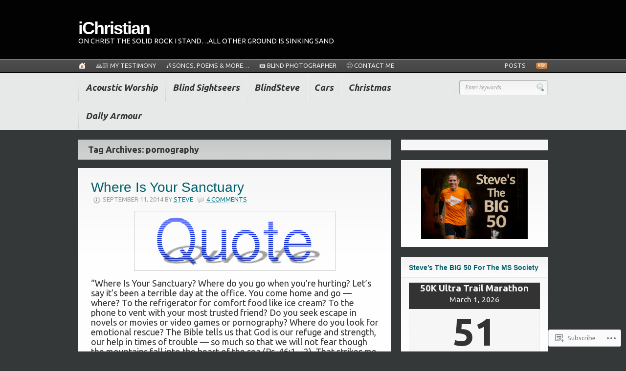

--- FILE ---
content_type: text/html; charset=UTF-8
request_url: https://steverebus.com/tag/pornography/
body_size: 29806
content:
<!DOCTYPE html PUBLIC "-//W3C//DTD XHTML 1.0 Transitional//EN" "http://www.w3.org/TR/xhtml1/DTD/xhtml1-transitional.dtd">
<html xmlns="http://www.w3.org/1999/xhtml" lang="en" xml:lang="en">
<head profile="http://gmpg.org/xfn/11">

<meta http-equiv="Content-Type" content="text/html; charset=UTF-8" />
<title>iChristian | Tag Archive | pornography</title>
<link rel="pingback" href="https://steverebus.com/xmlrpc.php" />

<!--[if IE 6]>
<script type="text/javascript" src="https://s0.wp.com/wp-content/themes/premium/headlines/includes/js/pngfix.js?m=1314309562i"></script>
<script type="text/javascript" src="https://s0.wp.com/wp-content/themes/premium/headlines/includes/js/menu.js?m=1314309562i"></script>
<![endif]-->

<script type="text/javascript">
  WebFontConfig = {"google":{"families":["Ubuntu:r,i,b,bi:latin,latin-ext"]},"api_url":"https:\/\/fonts-api.wp.com\/css"};
  (function() {
    var wf = document.createElement('script');
    wf.src = '/wp-content/plugins/custom-fonts/js/webfont.js';
    wf.type = 'text/javascript';
    wf.async = 'true';
    var s = document.getElementsByTagName('script')[0];
    s.parentNode.insertBefore(wf, s);
	})();
</script><style id="jetpack-custom-fonts-css">.wf-active body{font-size:15.6px;font-family:"Ubuntu",sans-serif}.wf-active #navigation, .wf-active #page-nav{font-size:14.3px}.wf-active #page-nav{font-family:"Ubuntu",sans-serif;font-size:13px}.wf-active #cat-nav a span{font-family:"Ubuntu",sans-serif;font-size:14.3px}.wf-active #secnav a{font-family:"Ubuntu",sans-serif;font-size:18.2px}.wf-active #secnav li ul li a{font-family:"Ubuntu",sans-serif;font-size:14.3px}.wf-active #logo .site-description{font-size:14.3px}.wf-active #twitter-top #twitter_update_list{font-family:"Ubuntu",sans-serif;font-size:15.6px}.wf-active #footer{font-family:"Ubuntu",sans-serif;font-size:14.3px}.wf-active #loopedSlider ul.pagination .meta{font-size:14.3px}.wf-active .archive_header .catrss a{font-size:18.2px}.wf-active .post-bottom div, .wf-active .post-bottom div a{font-family:"Ubuntu",sans-serif;font-size:14.3px}.wf-active .post-meta{font-size:13px;font-family:"Ubuntu",sans-serif}.wf-active .entry{font-size:18.2px}.wf-active .entry .wp-caption-text{font-size:14.3px}.wf-active .more_entries{font-size:15.6px;font-family:"Ubuntu",sans-serif}.wf-active .post #share .banner{font-size:18.2px;font-family:"Ubuntu",sans-serif}.wf-active .featured-banner{font-size:18.2px;font-family:"Ubuntu",sans-serif}.wf-active #post-author .profile-content{font-size:18.2px}.wf-active .widget{font-family:"Ubuntu",sans-serif}.wf-active #author .author-info{font-family:"Ubuntu",sans-serif;font-size:13px}.wf-active #tabs ul.wooTabs li{font-family:"Ubuntu",sans-serif;font-size:13px}.wf-active #tabs #tab-tags, .wf-active #tabs .inside li{font-family:"Ubuntu",sans-serif}.wf-active #tabs .inside li span.meta{font-size:13px;font-family:"Ubuntu",sans-serif}.wf-active #comments .comment-head .name{font-family:"Ubuntu",sans-serif;font-size:15.6px}.wf-active #comments .comment-head .date a, .wf-active #comments .comment-head .edit{font-size:14.3px}.wf-active #comments .comment-entry{font-size:18.2px}.wf-active #comments a.comment-reply-link{font-size:15.6px;font-family:"Ubuntu",sans-serif}.wf-active #commentform{font-family:"Ubuntu",sans-serif}.wf-active .pinglist li .author{font-size:19.5px}.wf-active .pinglist li .date{font-size:14.3px}.wf-active div.page-link{font-size:13px;font-family:"Ubuntu",sans-serif}</style>
<meta name='robots' content='max-image-preview:large' />

<!-- Async WordPress.com Remote Login -->
<script id="wpcom_remote_login_js">
var wpcom_remote_login_extra_auth = '';
function wpcom_remote_login_remove_dom_node_id( element_id ) {
	var dom_node = document.getElementById( element_id );
	if ( dom_node ) { dom_node.parentNode.removeChild( dom_node ); }
}
function wpcom_remote_login_remove_dom_node_classes( class_name ) {
	var dom_nodes = document.querySelectorAll( '.' + class_name );
	for ( var i = 0; i < dom_nodes.length; i++ ) {
		dom_nodes[ i ].parentNode.removeChild( dom_nodes[ i ] );
	}
}
function wpcom_remote_login_final_cleanup() {
	wpcom_remote_login_remove_dom_node_classes( "wpcom_remote_login_msg" );
	wpcom_remote_login_remove_dom_node_id( "wpcom_remote_login_key" );
	wpcom_remote_login_remove_dom_node_id( "wpcom_remote_login_validate" );
	wpcom_remote_login_remove_dom_node_id( "wpcom_remote_login_js" );
	wpcom_remote_login_remove_dom_node_id( "wpcom_request_access_iframe" );
	wpcom_remote_login_remove_dom_node_id( "wpcom_request_access_styles" );
}

// Watch for messages back from the remote login
window.addEventListener( "message", function( e ) {
	if ( e.origin === "https://r-login.wordpress.com" ) {
		var data = {};
		try {
			data = JSON.parse( e.data );
		} catch( e ) {
			wpcom_remote_login_final_cleanup();
			return;
		}

		if ( data.msg === 'LOGIN' ) {
			// Clean up the login check iframe
			wpcom_remote_login_remove_dom_node_id( "wpcom_remote_login_key" );

			var id_regex = new RegExp( /^[0-9]+$/ );
			var token_regex = new RegExp( /^.*|.*|.*$/ );
			if (
				token_regex.test( data.token )
				&& id_regex.test( data.wpcomid )
			) {
				// We have everything we need to ask for a login
				var script = document.createElement( "script" );
				script.setAttribute( "id", "wpcom_remote_login_validate" );
				script.src = '/remote-login.php?wpcom_remote_login=validate'
					+ '&wpcomid=' + data.wpcomid
					+ '&token=' + encodeURIComponent( data.token )
					+ '&host=' + window.location.protocol
					+ '//' + window.location.hostname
					+ '&postid=6129'
					+ '&is_singular=';
				document.body.appendChild( script );
			}

			return;
		}

		// Safari ITP, not logged in, so redirect
		if ( data.msg === 'LOGIN-REDIRECT' ) {
			window.location = 'https://wordpress.com/log-in?redirect_to=' + window.location.href;
			return;
		}

		// Safari ITP, storage access failed, remove the request
		if ( data.msg === 'LOGIN-REMOVE' ) {
			var css_zap = 'html { -webkit-transition: margin-top 1s; transition: margin-top 1s; } /* 9001 */ html { margin-top: 0 !important; } * html body { margin-top: 0 !important; } @media screen and ( max-width: 782px ) { html { margin-top: 0 !important; } * html body { margin-top: 0 !important; } }';
			var style_zap = document.createElement( 'style' );
			style_zap.type = 'text/css';
			style_zap.appendChild( document.createTextNode( css_zap ) );
			document.body.appendChild( style_zap );

			var e = document.getElementById( 'wpcom_request_access_iframe' );
			e.parentNode.removeChild( e );

			document.cookie = 'wordpress_com_login_access=denied; path=/; max-age=31536000';

			return;
		}

		// Safari ITP
		if ( data.msg === 'REQUEST_ACCESS' ) {
			console.log( 'request access: safari' );

			// Check ITP iframe enable/disable knob
			if ( wpcom_remote_login_extra_auth !== 'safari_itp_iframe' ) {
				return;
			}

			// If we are in a "private window" there is no ITP.
			var private_window = false;
			try {
				var opendb = window.openDatabase( null, null, null, null );
			} catch( e ) {
				private_window = true;
			}

			if ( private_window ) {
				console.log( 'private window' );
				return;
			}

			var iframe = document.createElement( 'iframe' );
			iframe.id = 'wpcom_request_access_iframe';
			iframe.setAttribute( 'scrolling', 'no' );
			iframe.setAttribute( 'sandbox', 'allow-storage-access-by-user-activation allow-scripts allow-same-origin allow-top-navigation-by-user-activation' );
			iframe.src = 'https://r-login.wordpress.com/remote-login.php?wpcom_remote_login=request_access&origin=' + encodeURIComponent( data.origin ) + '&wpcomid=' + encodeURIComponent( data.wpcomid );

			var css = 'html { -webkit-transition: margin-top 1s; transition: margin-top 1s; } /* 9001 */ html { margin-top: 46px !important; } * html body { margin-top: 46px !important; } @media screen and ( max-width: 660px ) { html { margin-top: 71px !important; } * html body { margin-top: 71px !important; } #wpcom_request_access_iframe { display: block; height: 71px !important; } } #wpcom_request_access_iframe { border: 0px; height: 46px; position: fixed; top: 0; left: 0; width: 100%; min-width: 100%; z-index: 99999; background: #23282d; } ';

			var style = document.createElement( 'style' );
			style.type = 'text/css';
			style.id = 'wpcom_request_access_styles';
			style.appendChild( document.createTextNode( css ) );
			document.body.appendChild( style );

			document.body.appendChild( iframe );
		}

		if ( data.msg === 'DONE' ) {
			wpcom_remote_login_final_cleanup();
		}
	}
}, false );

// Inject the remote login iframe after the page has had a chance to load
// more critical resources
window.addEventListener( "DOMContentLoaded", function( e ) {
	var iframe = document.createElement( "iframe" );
	iframe.style.display = "none";
	iframe.setAttribute( "scrolling", "no" );
	iframe.setAttribute( "id", "wpcom_remote_login_key" );
	iframe.src = "https://r-login.wordpress.com/remote-login.php"
		+ "?wpcom_remote_login=key"
		+ "&origin=aHR0cHM6Ly9zdGV2ZXJlYnVzLmNvbQ%3D%3D"
		+ "&wpcomid=38243124"
		+ "&time=" + Math.floor( Date.now() / 1000 );
	document.body.appendChild( iframe );
}, false );
</script>
<link rel='dns-prefetch' href='//s0.wp.com' />
<link rel="alternate" type="application/rss+xml" title="iChristian &raquo; Feed" href="https://steverebus.com/feed/" />
<link rel="alternate" type="application/rss+xml" title="iChristian &raquo; Comments Feed" href="https://steverebus.com/comments/feed/" />
<link rel="alternate" type="application/rss+xml" title="iChristian &raquo; pornography Tag Feed" href="https://steverebus.com/tag/pornography/feed/" />
	<script type="text/javascript">
		/* <![CDATA[ */
		function addLoadEvent(func) {
			var oldonload = window.onload;
			if (typeof window.onload != 'function') {
				window.onload = func;
			} else {
				window.onload = function () {
					oldonload();
					func();
				}
			}
		}
		/* ]]> */
	</script>
	<link crossorigin='anonymous' rel='stylesheet' id='all-css-0-1' href='/wp-content/mu-plugins/likes/jetpack-likes.css?m=1743883414i&cssminify=yes' type='text/css' media='all' />
<style id='wp-emoji-styles-inline-css'>

	img.wp-smiley, img.emoji {
		display: inline !important;
		border: none !important;
		box-shadow: none !important;
		height: 1em !important;
		width: 1em !important;
		margin: 0 0.07em !important;
		vertical-align: -0.1em !important;
		background: none !important;
		padding: 0 !important;
	}
/*# sourceURL=wp-emoji-styles-inline-css */
</style>
<link crossorigin='anonymous' rel='stylesheet' id='all-css-2-1' href='/wp-content/plugins/gutenberg-core/v22.2.0/build/styles/block-library/style.css?m=1764855221i&cssminify=yes' type='text/css' media='all' />
<style id='wp-block-library-inline-css'>
.has-text-align-justify {
	text-align:justify;
}
.has-text-align-justify{text-align:justify;}

/*# sourceURL=wp-block-library-inline-css */
</style><style id='wp-block-image-inline-css'>
.wp-block-image>a,.wp-block-image>figure>a{display:inline-block}.wp-block-image img{box-sizing:border-box;height:auto;max-width:100%;vertical-align:bottom}@media not (prefers-reduced-motion){.wp-block-image img.hide{visibility:hidden}.wp-block-image img.show{animation:show-content-image .4s}}.wp-block-image[style*=border-radius] img,.wp-block-image[style*=border-radius]>a{border-radius:inherit}.wp-block-image.has-custom-border img{box-sizing:border-box}.wp-block-image.aligncenter{text-align:center}.wp-block-image.alignfull>a,.wp-block-image.alignwide>a{width:100%}.wp-block-image.alignfull img,.wp-block-image.alignwide img{height:auto;width:100%}.wp-block-image .aligncenter,.wp-block-image .alignleft,.wp-block-image .alignright,.wp-block-image.aligncenter,.wp-block-image.alignleft,.wp-block-image.alignright{display:table}.wp-block-image .aligncenter>figcaption,.wp-block-image .alignleft>figcaption,.wp-block-image .alignright>figcaption,.wp-block-image.aligncenter>figcaption,.wp-block-image.alignleft>figcaption,.wp-block-image.alignright>figcaption{caption-side:bottom;display:table-caption}.wp-block-image .alignleft{float:left;margin:.5em 1em .5em 0}.wp-block-image .alignright{float:right;margin:.5em 0 .5em 1em}.wp-block-image .aligncenter{margin-left:auto;margin-right:auto}.wp-block-image :where(figcaption){margin-bottom:1em;margin-top:.5em}.wp-block-image.is-style-circle-mask img{border-radius:9999px}@supports ((-webkit-mask-image:none) or (mask-image:none)) or (-webkit-mask-image:none){.wp-block-image.is-style-circle-mask img{border-radius:0;-webkit-mask-image:url('data:image/svg+xml;utf8,<svg viewBox="0 0 100 100" xmlns="http://www.w3.org/2000/svg"><circle cx="50" cy="50" r="50"/></svg>');mask-image:url('data:image/svg+xml;utf8,<svg viewBox="0 0 100 100" xmlns="http://www.w3.org/2000/svg"><circle cx="50" cy="50" r="50"/></svg>');mask-mode:alpha;-webkit-mask-position:center;mask-position:center;-webkit-mask-repeat:no-repeat;mask-repeat:no-repeat;-webkit-mask-size:contain;mask-size:contain}}:root :where(.wp-block-image.is-style-rounded img,.wp-block-image .is-style-rounded img){border-radius:9999px}.wp-block-image figure{margin:0}.wp-lightbox-container{display:flex;flex-direction:column;position:relative}.wp-lightbox-container img{cursor:zoom-in}.wp-lightbox-container img:hover+button{opacity:1}.wp-lightbox-container button{align-items:center;backdrop-filter:blur(16px) saturate(180%);background-color:#5a5a5a40;border:none;border-radius:4px;cursor:zoom-in;display:flex;height:20px;justify-content:center;opacity:0;padding:0;position:absolute;right:16px;text-align:center;top:16px;width:20px;z-index:100}@media not (prefers-reduced-motion){.wp-lightbox-container button{transition:opacity .2s ease}}.wp-lightbox-container button:focus-visible{outline:3px auto #5a5a5a40;outline:3px auto -webkit-focus-ring-color;outline-offset:3px}.wp-lightbox-container button:hover{cursor:pointer;opacity:1}.wp-lightbox-container button:focus{opacity:1}.wp-lightbox-container button:focus,.wp-lightbox-container button:hover,.wp-lightbox-container button:not(:hover):not(:active):not(.has-background){background-color:#5a5a5a40;border:none}.wp-lightbox-overlay{box-sizing:border-box;cursor:zoom-out;height:100vh;left:0;overflow:hidden;position:fixed;top:0;visibility:hidden;width:100%;z-index:100000}.wp-lightbox-overlay .close-button{align-items:center;cursor:pointer;display:flex;justify-content:center;min-height:40px;min-width:40px;padding:0;position:absolute;right:calc(env(safe-area-inset-right) + 16px);top:calc(env(safe-area-inset-top) + 16px);z-index:5000000}.wp-lightbox-overlay .close-button:focus,.wp-lightbox-overlay .close-button:hover,.wp-lightbox-overlay .close-button:not(:hover):not(:active):not(.has-background){background:none;border:none}.wp-lightbox-overlay .lightbox-image-container{height:var(--wp--lightbox-container-height);left:50%;overflow:hidden;position:absolute;top:50%;transform:translate(-50%,-50%);transform-origin:top left;width:var(--wp--lightbox-container-width);z-index:9999999999}.wp-lightbox-overlay .wp-block-image{align-items:center;box-sizing:border-box;display:flex;height:100%;justify-content:center;margin:0;position:relative;transform-origin:0 0;width:100%;z-index:3000000}.wp-lightbox-overlay .wp-block-image img{height:var(--wp--lightbox-image-height);min-height:var(--wp--lightbox-image-height);min-width:var(--wp--lightbox-image-width);width:var(--wp--lightbox-image-width)}.wp-lightbox-overlay .wp-block-image figcaption{display:none}.wp-lightbox-overlay button{background:none;border:none}.wp-lightbox-overlay .scrim{background-color:#fff;height:100%;opacity:.9;position:absolute;width:100%;z-index:2000000}.wp-lightbox-overlay.active{visibility:visible}@media not (prefers-reduced-motion){.wp-lightbox-overlay.active{animation:turn-on-visibility .25s both}.wp-lightbox-overlay.active img{animation:turn-on-visibility .35s both}.wp-lightbox-overlay.show-closing-animation:not(.active){animation:turn-off-visibility .35s both}.wp-lightbox-overlay.show-closing-animation:not(.active) img{animation:turn-off-visibility .25s both}.wp-lightbox-overlay.zoom.active{animation:none;opacity:1;visibility:visible}.wp-lightbox-overlay.zoom.active .lightbox-image-container{animation:lightbox-zoom-in .4s}.wp-lightbox-overlay.zoom.active .lightbox-image-container img{animation:none}.wp-lightbox-overlay.zoom.active .scrim{animation:turn-on-visibility .4s forwards}.wp-lightbox-overlay.zoom.show-closing-animation:not(.active){animation:none}.wp-lightbox-overlay.zoom.show-closing-animation:not(.active) .lightbox-image-container{animation:lightbox-zoom-out .4s}.wp-lightbox-overlay.zoom.show-closing-animation:not(.active) .lightbox-image-container img{animation:none}.wp-lightbox-overlay.zoom.show-closing-animation:not(.active) .scrim{animation:turn-off-visibility .4s forwards}}@keyframes show-content-image{0%{visibility:hidden}99%{visibility:hidden}to{visibility:visible}}@keyframes turn-on-visibility{0%{opacity:0}to{opacity:1}}@keyframes turn-off-visibility{0%{opacity:1;visibility:visible}99%{opacity:0;visibility:visible}to{opacity:0;visibility:hidden}}@keyframes lightbox-zoom-in{0%{transform:translate(calc((-100vw + var(--wp--lightbox-scrollbar-width))/2 + var(--wp--lightbox-initial-left-position)),calc(-50vh + var(--wp--lightbox-initial-top-position))) scale(var(--wp--lightbox-scale))}to{transform:translate(-50%,-50%) scale(1)}}@keyframes lightbox-zoom-out{0%{transform:translate(-50%,-50%) scale(1);visibility:visible}99%{visibility:visible}to{transform:translate(calc((-100vw + var(--wp--lightbox-scrollbar-width))/2 + var(--wp--lightbox-initial-left-position)),calc(-50vh + var(--wp--lightbox-initial-top-position))) scale(var(--wp--lightbox-scale));visibility:hidden}}
/*# sourceURL=/wp-content/plugins/gutenberg-core/v22.2.0/build/styles/block-library/image/style.css */
</style>
<style id='wp-block-latest-posts-inline-css'>
.wp-block-latest-posts{box-sizing:border-box}.wp-block-latest-posts.alignleft{margin-right:2em}.wp-block-latest-posts.alignright{margin-left:2em}.wp-block-latest-posts.wp-block-latest-posts__list{list-style:none}.wp-block-latest-posts.wp-block-latest-posts__list li{clear:both;overflow-wrap:break-word}.wp-block-latest-posts.is-grid{display:flex;flex-wrap:wrap}.wp-block-latest-posts.is-grid li{margin:0 1.25em 1.25em 0;width:100%}@media (min-width:600px){.wp-block-latest-posts.columns-2 li{width:calc(50% - .625em)}.wp-block-latest-posts.columns-2 li:nth-child(2n){margin-right:0}.wp-block-latest-posts.columns-3 li{width:calc(33.33333% - .83333em)}.wp-block-latest-posts.columns-3 li:nth-child(3n){margin-right:0}.wp-block-latest-posts.columns-4 li{width:calc(25% - .9375em)}.wp-block-latest-posts.columns-4 li:nth-child(4n){margin-right:0}.wp-block-latest-posts.columns-5 li{width:calc(20% - 1em)}.wp-block-latest-posts.columns-5 li:nth-child(5n){margin-right:0}.wp-block-latest-posts.columns-6 li{width:calc(16.66667% - 1.04167em)}.wp-block-latest-posts.columns-6 li:nth-child(6n){margin-right:0}}:root :where(.wp-block-latest-posts.is-grid){padding:0}:root :where(.wp-block-latest-posts.wp-block-latest-posts__list){padding-left:0}.wp-block-latest-posts__post-author,.wp-block-latest-posts__post-date{display:block;font-size:.8125em}.wp-block-latest-posts__post-excerpt,.wp-block-latest-posts__post-full-content{margin-bottom:1em;margin-top:.5em}.wp-block-latest-posts__featured-image a{display:inline-block}.wp-block-latest-posts__featured-image img{height:auto;max-width:100%;width:auto}.wp-block-latest-posts__featured-image.alignleft{float:left;margin-right:1em}.wp-block-latest-posts__featured-image.alignright{float:right;margin-left:1em}.wp-block-latest-posts__featured-image.aligncenter{margin-bottom:1em;text-align:center}
/*# sourceURL=/wp-content/plugins/gutenberg-core/v22.2.0/build/styles/block-library/latest-posts/style.css */
</style>
<style id='global-styles-inline-css'>
:root{--wp--preset--aspect-ratio--square: 1;--wp--preset--aspect-ratio--4-3: 4/3;--wp--preset--aspect-ratio--3-4: 3/4;--wp--preset--aspect-ratio--3-2: 3/2;--wp--preset--aspect-ratio--2-3: 2/3;--wp--preset--aspect-ratio--16-9: 16/9;--wp--preset--aspect-ratio--9-16: 9/16;--wp--preset--color--black: #000000;--wp--preset--color--cyan-bluish-gray: #abb8c3;--wp--preset--color--white: #ffffff;--wp--preset--color--pale-pink: #f78da7;--wp--preset--color--vivid-red: #cf2e2e;--wp--preset--color--luminous-vivid-orange: #ff6900;--wp--preset--color--luminous-vivid-amber: #fcb900;--wp--preset--color--light-green-cyan: #7bdcb5;--wp--preset--color--vivid-green-cyan: #00d084;--wp--preset--color--pale-cyan-blue: #8ed1fc;--wp--preset--color--vivid-cyan-blue: #0693e3;--wp--preset--color--vivid-purple: #9b51e0;--wp--preset--gradient--vivid-cyan-blue-to-vivid-purple: linear-gradient(135deg,rgb(6,147,227) 0%,rgb(155,81,224) 100%);--wp--preset--gradient--light-green-cyan-to-vivid-green-cyan: linear-gradient(135deg,rgb(122,220,180) 0%,rgb(0,208,130) 100%);--wp--preset--gradient--luminous-vivid-amber-to-luminous-vivid-orange: linear-gradient(135deg,rgb(252,185,0) 0%,rgb(255,105,0) 100%);--wp--preset--gradient--luminous-vivid-orange-to-vivid-red: linear-gradient(135deg,rgb(255,105,0) 0%,rgb(207,46,46) 100%);--wp--preset--gradient--very-light-gray-to-cyan-bluish-gray: linear-gradient(135deg,rgb(238,238,238) 0%,rgb(169,184,195) 100%);--wp--preset--gradient--cool-to-warm-spectrum: linear-gradient(135deg,rgb(74,234,220) 0%,rgb(151,120,209) 20%,rgb(207,42,186) 40%,rgb(238,44,130) 60%,rgb(251,105,98) 80%,rgb(254,248,76) 100%);--wp--preset--gradient--blush-light-purple: linear-gradient(135deg,rgb(255,206,236) 0%,rgb(152,150,240) 100%);--wp--preset--gradient--blush-bordeaux: linear-gradient(135deg,rgb(254,205,165) 0%,rgb(254,45,45) 50%,rgb(107,0,62) 100%);--wp--preset--gradient--luminous-dusk: linear-gradient(135deg,rgb(255,203,112) 0%,rgb(199,81,192) 50%,rgb(65,88,208) 100%);--wp--preset--gradient--pale-ocean: linear-gradient(135deg,rgb(255,245,203) 0%,rgb(182,227,212) 50%,rgb(51,167,181) 100%);--wp--preset--gradient--electric-grass: linear-gradient(135deg,rgb(202,248,128) 0%,rgb(113,206,126) 100%);--wp--preset--gradient--midnight: linear-gradient(135deg,rgb(2,3,129) 0%,rgb(40,116,252) 100%);--wp--preset--font-size--small: 13px;--wp--preset--font-size--medium: 20px;--wp--preset--font-size--large: 36px;--wp--preset--font-size--x-large: 42px;--wp--preset--font-family--albert-sans: 'Albert Sans', sans-serif;--wp--preset--font-family--alegreya: Alegreya, serif;--wp--preset--font-family--arvo: Arvo, serif;--wp--preset--font-family--bodoni-moda: 'Bodoni Moda', serif;--wp--preset--font-family--bricolage-grotesque: 'Bricolage Grotesque', sans-serif;--wp--preset--font-family--cabin: Cabin, sans-serif;--wp--preset--font-family--chivo: Chivo, sans-serif;--wp--preset--font-family--commissioner: Commissioner, sans-serif;--wp--preset--font-family--cormorant: Cormorant, serif;--wp--preset--font-family--courier-prime: 'Courier Prime', monospace;--wp--preset--font-family--crimson-pro: 'Crimson Pro', serif;--wp--preset--font-family--dm-mono: 'DM Mono', monospace;--wp--preset--font-family--dm-sans: 'DM Sans', sans-serif;--wp--preset--font-family--dm-serif-display: 'DM Serif Display', serif;--wp--preset--font-family--domine: Domine, serif;--wp--preset--font-family--eb-garamond: 'EB Garamond', serif;--wp--preset--font-family--epilogue: Epilogue, sans-serif;--wp--preset--font-family--fahkwang: Fahkwang, sans-serif;--wp--preset--font-family--figtree: Figtree, sans-serif;--wp--preset--font-family--fira-sans: 'Fira Sans', sans-serif;--wp--preset--font-family--fjalla-one: 'Fjalla One', sans-serif;--wp--preset--font-family--fraunces: Fraunces, serif;--wp--preset--font-family--gabarito: Gabarito, system-ui;--wp--preset--font-family--ibm-plex-mono: 'IBM Plex Mono', monospace;--wp--preset--font-family--ibm-plex-sans: 'IBM Plex Sans', sans-serif;--wp--preset--font-family--ibarra-real-nova: 'Ibarra Real Nova', serif;--wp--preset--font-family--instrument-serif: 'Instrument Serif', serif;--wp--preset--font-family--inter: Inter, sans-serif;--wp--preset--font-family--josefin-sans: 'Josefin Sans', sans-serif;--wp--preset--font-family--jost: Jost, sans-serif;--wp--preset--font-family--libre-baskerville: 'Libre Baskerville', serif;--wp--preset--font-family--libre-franklin: 'Libre Franklin', sans-serif;--wp--preset--font-family--literata: Literata, serif;--wp--preset--font-family--lora: Lora, serif;--wp--preset--font-family--merriweather: Merriweather, serif;--wp--preset--font-family--montserrat: Montserrat, sans-serif;--wp--preset--font-family--newsreader: Newsreader, serif;--wp--preset--font-family--noto-sans-mono: 'Noto Sans Mono', sans-serif;--wp--preset--font-family--nunito: Nunito, sans-serif;--wp--preset--font-family--open-sans: 'Open Sans', sans-serif;--wp--preset--font-family--overpass: Overpass, sans-serif;--wp--preset--font-family--pt-serif: 'PT Serif', serif;--wp--preset--font-family--petrona: Petrona, serif;--wp--preset--font-family--piazzolla: Piazzolla, serif;--wp--preset--font-family--playfair-display: 'Playfair Display', serif;--wp--preset--font-family--plus-jakarta-sans: 'Plus Jakarta Sans', sans-serif;--wp--preset--font-family--poppins: Poppins, sans-serif;--wp--preset--font-family--raleway: Raleway, sans-serif;--wp--preset--font-family--roboto: Roboto, sans-serif;--wp--preset--font-family--roboto-slab: 'Roboto Slab', serif;--wp--preset--font-family--rubik: Rubik, sans-serif;--wp--preset--font-family--rufina: Rufina, serif;--wp--preset--font-family--sora: Sora, sans-serif;--wp--preset--font-family--source-sans-3: 'Source Sans 3', sans-serif;--wp--preset--font-family--source-serif-4: 'Source Serif 4', serif;--wp--preset--font-family--space-mono: 'Space Mono', monospace;--wp--preset--font-family--syne: Syne, sans-serif;--wp--preset--font-family--texturina: Texturina, serif;--wp--preset--font-family--urbanist: Urbanist, sans-serif;--wp--preset--font-family--work-sans: 'Work Sans', sans-serif;--wp--preset--spacing--20: 0.44rem;--wp--preset--spacing--30: 0.67rem;--wp--preset--spacing--40: 1rem;--wp--preset--spacing--50: 1.5rem;--wp--preset--spacing--60: 2.25rem;--wp--preset--spacing--70: 3.38rem;--wp--preset--spacing--80: 5.06rem;--wp--preset--shadow--natural: 6px 6px 9px rgba(0, 0, 0, 0.2);--wp--preset--shadow--deep: 12px 12px 50px rgba(0, 0, 0, 0.4);--wp--preset--shadow--sharp: 6px 6px 0px rgba(0, 0, 0, 0.2);--wp--preset--shadow--outlined: 6px 6px 0px -3px rgb(255, 255, 255), 6px 6px rgb(0, 0, 0);--wp--preset--shadow--crisp: 6px 6px 0px rgb(0, 0, 0);}:where(.is-layout-flex){gap: 0.5em;}:where(.is-layout-grid){gap: 0.5em;}body .is-layout-flex{display: flex;}.is-layout-flex{flex-wrap: wrap;align-items: center;}.is-layout-flex > :is(*, div){margin: 0;}body .is-layout-grid{display: grid;}.is-layout-grid > :is(*, div){margin: 0;}:where(.wp-block-columns.is-layout-flex){gap: 2em;}:where(.wp-block-columns.is-layout-grid){gap: 2em;}:where(.wp-block-post-template.is-layout-flex){gap: 1.25em;}:where(.wp-block-post-template.is-layout-grid){gap: 1.25em;}.has-black-color{color: var(--wp--preset--color--black) !important;}.has-cyan-bluish-gray-color{color: var(--wp--preset--color--cyan-bluish-gray) !important;}.has-white-color{color: var(--wp--preset--color--white) !important;}.has-pale-pink-color{color: var(--wp--preset--color--pale-pink) !important;}.has-vivid-red-color{color: var(--wp--preset--color--vivid-red) !important;}.has-luminous-vivid-orange-color{color: var(--wp--preset--color--luminous-vivid-orange) !important;}.has-luminous-vivid-amber-color{color: var(--wp--preset--color--luminous-vivid-amber) !important;}.has-light-green-cyan-color{color: var(--wp--preset--color--light-green-cyan) !important;}.has-vivid-green-cyan-color{color: var(--wp--preset--color--vivid-green-cyan) !important;}.has-pale-cyan-blue-color{color: var(--wp--preset--color--pale-cyan-blue) !important;}.has-vivid-cyan-blue-color{color: var(--wp--preset--color--vivid-cyan-blue) !important;}.has-vivid-purple-color{color: var(--wp--preset--color--vivid-purple) !important;}.has-black-background-color{background-color: var(--wp--preset--color--black) !important;}.has-cyan-bluish-gray-background-color{background-color: var(--wp--preset--color--cyan-bluish-gray) !important;}.has-white-background-color{background-color: var(--wp--preset--color--white) !important;}.has-pale-pink-background-color{background-color: var(--wp--preset--color--pale-pink) !important;}.has-vivid-red-background-color{background-color: var(--wp--preset--color--vivid-red) !important;}.has-luminous-vivid-orange-background-color{background-color: var(--wp--preset--color--luminous-vivid-orange) !important;}.has-luminous-vivid-amber-background-color{background-color: var(--wp--preset--color--luminous-vivid-amber) !important;}.has-light-green-cyan-background-color{background-color: var(--wp--preset--color--light-green-cyan) !important;}.has-vivid-green-cyan-background-color{background-color: var(--wp--preset--color--vivid-green-cyan) !important;}.has-pale-cyan-blue-background-color{background-color: var(--wp--preset--color--pale-cyan-blue) !important;}.has-vivid-cyan-blue-background-color{background-color: var(--wp--preset--color--vivid-cyan-blue) !important;}.has-vivid-purple-background-color{background-color: var(--wp--preset--color--vivid-purple) !important;}.has-black-border-color{border-color: var(--wp--preset--color--black) !important;}.has-cyan-bluish-gray-border-color{border-color: var(--wp--preset--color--cyan-bluish-gray) !important;}.has-white-border-color{border-color: var(--wp--preset--color--white) !important;}.has-pale-pink-border-color{border-color: var(--wp--preset--color--pale-pink) !important;}.has-vivid-red-border-color{border-color: var(--wp--preset--color--vivid-red) !important;}.has-luminous-vivid-orange-border-color{border-color: var(--wp--preset--color--luminous-vivid-orange) !important;}.has-luminous-vivid-amber-border-color{border-color: var(--wp--preset--color--luminous-vivid-amber) !important;}.has-light-green-cyan-border-color{border-color: var(--wp--preset--color--light-green-cyan) !important;}.has-vivid-green-cyan-border-color{border-color: var(--wp--preset--color--vivid-green-cyan) !important;}.has-pale-cyan-blue-border-color{border-color: var(--wp--preset--color--pale-cyan-blue) !important;}.has-vivid-cyan-blue-border-color{border-color: var(--wp--preset--color--vivid-cyan-blue) !important;}.has-vivid-purple-border-color{border-color: var(--wp--preset--color--vivid-purple) !important;}.has-vivid-cyan-blue-to-vivid-purple-gradient-background{background: var(--wp--preset--gradient--vivid-cyan-blue-to-vivid-purple) !important;}.has-light-green-cyan-to-vivid-green-cyan-gradient-background{background: var(--wp--preset--gradient--light-green-cyan-to-vivid-green-cyan) !important;}.has-luminous-vivid-amber-to-luminous-vivid-orange-gradient-background{background: var(--wp--preset--gradient--luminous-vivid-amber-to-luminous-vivid-orange) !important;}.has-luminous-vivid-orange-to-vivid-red-gradient-background{background: var(--wp--preset--gradient--luminous-vivid-orange-to-vivid-red) !important;}.has-very-light-gray-to-cyan-bluish-gray-gradient-background{background: var(--wp--preset--gradient--very-light-gray-to-cyan-bluish-gray) !important;}.has-cool-to-warm-spectrum-gradient-background{background: var(--wp--preset--gradient--cool-to-warm-spectrum) !important;}.has-blush-light-purple-gradient-background{background: var(--wp--preset--gradient--blush-light-purple) !important;}.has-blush-bordeaux-gradient-background{background: var(--wp--preset--gradient--blush-bordeaux) !important;}.has-luminous-dusk-gradient-background{background: var(--wp--preset--gradient--luminous-dusk) !important;}.has-pale-ocean-gradient-background{background: var(--wp--preset--gradient--pale-ocean) !important;}.has-electric-grass-gradient-background{background: var(--wp--preset--gradient--electric-grass) !important;}.has-midnight-gradient-background{background: var(--wp--preset--gradient--midnight) !important;}.has-small-font-size{font-size: var(--wp--preset--font-size--small) !important;}.has-medium-font-size{font-size: var(--wp--preset--font-size--medium) !important;}.has-large-font-size{font-size: var(--wp--preset--font-size--large) !important;}.has-x-large-font-size{font-size: var(--wp--preset--font-size--x-large) !important;}.has-albert-sans-font-family{font-family: var(--wp--preset--font-family--albert-sans) !important;}.has-alegreya-font-family{font-family: var(--wp--preset--font-family--alegreya) !important;}.has-arvo-font-family{font-family: var(--wp--preset--font-family--arvo) !important;}.has-bodoni-moda-font-family{font-family: var(--wp--preset--font-family--bodoni-moda) !important;}.has-bricolage-grotesque-font-family{font-family: var(--wp--preset--font-family--bricolage-grotesque) !important;}.has-cabin-font-family{font-family: var(--wp--preset--font-family--cabin) !important;}.has-chivo-font-family{font-family: var(--wp--preset--font-family--chivo) !important;}.has-commissioner-font-family{font-family: var(--wp--preset--font-family--commissioner) !important;}.has-cormorant-font-family{font-family: var(--wp--preset--font-family--cormorant) !important;}.has-courier-prime-font-family{font-family: var(--wp--preset--font-family--courier-prime) !important;}.has-crimson-pro-font-family{font-family: var(--wp--preset--font-family--crimson-pro) !important;}.has-dm-mono-font-family{font-family: var(--wp--preset--font-family--dm-mono) !important;}.has-dm-sans-font-family{font-family: var(--wp--preset--font-family--dm-sans) !important;}.has-dm-serif-display-font-family{font-family: var(--wp--preset--font-family--dm-serif-display) !important;}.has-domine-font-family{font-family: var(--wp--preset--font-family--domine) !important;}.has-eb-garamond-font-family{font-family: var(--wp--preset--font-family--eb-garamond) !important;}.has-epilogue-font-family{font-family: var(--wp--preset--font-family--epilogue) !important;}.has-fahkwang-font-family{font-family: var(--wp--preset--font-family--fahkwang) !important;}.has-figtree-font-family{font-family: var(--wp--preset--font-family--figtree) !important;}.has-fira-sans-font-family{font-family: var(--wp--preset--font-family--fira-sans) !important;}.has-fjalla-one-font-family{font-family: var(--wp--preset--font-family--fjalla-one) !important;}.has-fraunces-font-family{font-family: var(--wp--preset--font-family--fraunces) !important;}.has-gabarito-font-family{font-family: var(--wp--preset--font-family--gabarito) !important;}.has-ibm-plex-mono-font-family{font-family: var(--wp--preset--font-family--ibm-plex-mono) !important;}.has-ibm-plex-sans-font-family{font-family: var(--wp--preset--font-family--ibm-plex-sans) !important;}.has-ibarra-real-nova-font-family{font-family: var(--wp--preset--font-family--ibarra-real-nova) !important;}.has-instrument-serif-font-family{font-family: var(--wp--preset--font-family--instrument-serif) !important;}.has-inter-font-family{font-family: var(--wp--preset--font-family--inter) !important;}.has-josefin-sans-font-family{font-family: var(--wp--preset--font-family--josefin-sans) !important;}.has-jost-font-family{font-family: var(--wp--preset--font-family--jost) !important;}.has-libre-baskerville-font-family{font-family: var(--wp--preset--font-family--libre-baskerville) !important;}.has-libre-franklin-font-family{font-family: var(--wp--preset--font-family--libre-franklin) !important;}.has-literata-font-family{font-family: var(--wp--preset--font-family--literata) !important;}.has-lora-font-family{font-family: var(--wp--preset--font-family--lora) !important;}.has-merriweather-font-family{font-family: var(--wp--preset--font-family--merriweather) !important;}.has-montserrat-font-family{font-family: var(--wp--preset--font-family--montserrat) !important;}.has-newsreader-font-family{font-family: var(--wp--preset--font-family--newsreader) !important;}.has-noto-sans-mono-font-family{font-family: var(--wp--preset--font-family--noto-sans-mono) !important;}.has-nunito-font-family{font-family: var(--wp--preset--font-family--nunito) !important;}.has-open-sans-font-family{font-family: var(--wp--preset--font-family--open-sans) !important;}.has-overpass-font-family{font-family: var(--wp--preset--font-family--overpass) !important;}.has-pt-serif-font-family{font-family: var(--wp--preset--font-family--pt-serif) !important;}.has-petrona-font-family{font-family: var(--wp--preset--font-family--petrona) !important;}.has-piazzolla-font-family{font-family: var(--wp--preset--font-family--piazzolla) !important;}.has-playfair-display-font-family{font-family: var(--wp--preset--font-family--playfair-display) !important;}.has-plus-jakarta-sans-font-family{font-family: var(--wp--preset--font-family--plus-jakarta-sans) !important;}.has-poppins-font-family{font-family: var(--wp--preset--font-family--poppins) !important;}.has-raleway-font-family{font-family: var(--wp--preset--font-family--raleway) !important;}.has-roboto-font-family{font-family: var(--wp--preset--font-family--roboto) !important;}.has-roboto-slab-font-family{font-family: var(--wp--preset--font-family--roboto-slab) !important;}.has-rubik-font-family{font-family: var(--wp--preset--font-family--rubik) !important;}.has-rufina-font-family{font-family: var(--wp--preset--font-family--rufina) !important;}.has-sora-font-family{font-family: var(--wp--preset--font-family--sora) !important;}.has-source-sans-3-font-family{font-family: var(--wp--preset--font-family--source-sans-3) !important;}.has-source-serif-4-font-family{font-family: var(--wp--preset--font-family--source-serif-4) !important;}.has-space-mono-font-family{font-family: var(--wp--preset--font-family--space-mono) !important;}.has-syne-font-family{font-family: var(--wp--preset--font-family--syne) !important;}.has-texturina-font-family{font-family: var(--wp--preset--font-family--texturina) !important;}.has-urbanist-font-family{font-family: var(--wp--preset--font-family--urbanist) !important;}.has-work-sans-font-family{font-family: var(--wp--preset--font-family--work-sans) !important;}
/*# sourceURL=global-styles-inline-css */
</style>

<style id='classic-theme-styles-inline-css'>
/*! This file is auto-generated */
.wp-block-button__link{color:#fff;background-color:#32373c;border-radius:9999px;box-shadow:none;text-decoration:none;padding:calc(.667em + 2px) calc(1.333em + 2px);font-size:1.125em}.wp-block-file__button{background:#32373c;color:#fff;text-decoration:none}
/*# sourceURL=/wp-includes/css/classic-themes.min.css */
</style>
<link crossorigin='anonymous' rel='stylesheet' id='all-css-4-1' href='/_static/??-eJx9kNEOgjAMRX/IrhkaxQfjt8DWwHQbCy2if+8MiiZEXpqmOefepDgmMF0UioLJD42LjKarfWeujIXSpdLALiRP0NNN7dA6lpkAlocnZZg3+BMUBvhm9ZTvIVXyIgJZV5GnkLE1bXS2Ick6f3YQuq8rKddAXaeemCHP4IYA0uYuXnjTGd8UtlRZ7yJNhTmAllV/lfkH53DS+1KX26I4Hi5PWp2Aig==&cssminify=yes' type='text/css' media='all' />
<link crossorigin='anonymous' rel='stylesheet' id='all-css-8-1' href='/_static/??-eJzTLy/QTc7PK0nNK9HPLdUtyClNz8wr1i9KTcrJTwcy0/WTi5G5ekCujj52Temp+bo5+cmJJZn5eSgc3bScxMwikFb7XFtDE1NLExMLc0OTLACohS2q&cssminify=yes' type='text/css' media='all' />
<style id='jetpack-global-styles-frontend-style-inline-css'>
:root { --font-headings: unset; --font-base: unset; --font-headings-default: -apple-system,BlinkMacSystemFont,"Segoe UI",Roboto,Oxygen-Sans,Ubuntu,Cantarell,"Helvetica Neue",sans-serif; --font-base-default: -apple-system,BlinkMacSystemFont,"Segoe UI",Roboto,Oxygen-Sans,Ubuntu,Cantarell,"Helvetica Neue",sans-serif;}
/*# sourceURL=jetpack-global-styles-frontend-style-inline-css */
</style>
<link crossorigin='anonymous' rel='stylesheet' id='all-css-10-1' href='/_static/??-eJyNjcEKwjAQRH/IuFQj9SJ+isRsSLZusqWbUPx7W+lFBPEyzMDMPJhH46XUUCrkZkZukYrCEOro/GPLkEVWwcZBQZObAjrE59tSiXuvuoP/n25UPKh4cmxYouhH+HqrKeSFmyxElrvjX7iZMIaqsFQ2b+JEaFxBw6R13V7zpetPx8PZ9p0dXpQMX7Y=&cssminify=yes' type='text/css' media='all' />
<script type="text/javascript" id="wpcom-actionbar-placeholder-js-extra">
/* <![CDATA[ */
var actionbardata = {"siteID":"38243124","postID":"0","siteURL":"https://steverebus.com","xhrURL":"https://steverebus.com/wp-admin/admin-ajax.php","nonce":"538b1bcb63","isLoggedIn":"","statusMessage":"","subsEmailDefault":"instantly","proxyScriptUrl":"https://s0.wp.com/wp-content/js/wpcom-proxy-request.js?m=1513050504i&amp;ver=20211021","i18n":{"followedText":"New posts from this site will now appear in your \u003Ca href=\"https://wordpress.com/reader\"\u003EReader\u003C/a\u003E","foldBar":"Collapse this bar","unfoldBar":"Expand this bar","shortLinkCopied":"Shortlink copied to clipboard."}};
//# sourceURL=wpcom-actionbar-placeholder-js-extra
/* ]]> */
</script>
<script type="text/javascript" id="jetpack-mu-wpcom-settings-js-before">
/* <![CDATA[ */
var JETPACK_MU_WPCOM_SETTINGS = {"assetsUrl":"https://s0.wp.com/wp-content/mu-plugins/jetpack-mu-wpcom-plugin/moon/jetpack_vendor/automattic/jetpack-mu-wpcom/src/build/"};
//# sourceURL=jetpack-mu-wpcom-settings-js-before
/* ]]> */
</script>
<script crossorigin='anonymous' type='text/javascript'  src='/_static/??-eJydjc0KwjAQhF/INFXx7yA+isR2bRKSTbq7ofbtjaDQm9DTwMx8M3rKqksogKI9awqiMqXX3Hje6Jo57ELpgT+hHwvQ/JUmOvxbUtENZASW5d+bWIgVyQTRlagtmD44rM5ybQAEMmEVyyUDPR3bVfSU0l3Mgyt8i9ftadce9u3xfPFvcxNyhg=='></script>
<script type="text/javascript" id="rlt-proxy-js-after">
/* <![CDATA[ */
	rltInitialize( {"token":null,"iframeOrigins":["https:\/\/widgets.wp.com"]} );
//# sourceURL=rlt-proxy-js-after
/* ]]> */
</script>
<link rel="EditURI" type="application/rsd+xml" title="RSD" href="https://steverebus.wordpress.com/xmlrpc.php?rsd" />
<meta name="generator" content="WordPress.com" />

<!-- Jetpack Open Graph Tags -->
<meta property="og:type" content="website" />
<meta property="og:title" content="pornography &#8211; iChristian" />
<meta property="og:url" content="https://steverebus.com/tag/pornography/" />
<meta property="og:site_name" content="iChristian" />
<meta property="og:image" content="https://secure.gravatar.com/blavatar/8dc6854de6ea98c844919d29f69d1cce9ba2298cc50b80e2289e66e2a6a56303?s=200&#038;ts=1767938380" />
<meta property="og:image:width" content="200" />
<meta property="og:image:height" content="200" />
<meta property="og:image:alt" content="" />
<meta property="og:locale" content="en_US" />
<meta name="twitter:creator" content="@iChristian" />
<meta name="twitter:site" content="@iChristian" />

<!-- End Jetpack Open Graph Tags -->
<link rel="shortcut icon" type="image/x-icon" href="https://secure.gravatar.com/blavatar/8dc6854de6ea98c844919d29f69d1cce9ba2298cc50b80e2289e66e2a6a56303?s=32" sizes="16x16" />
<link rel="icon" type="image/x-icon" href="https://secure.gravatar.com/blavatar/8dc6854de6ea98c844919d29f69d1cce9ba2298cc50b80e2289e66e2a6a56303?s=32" sizes="16x16" />
<link rel="apple-touch-icon" href="https://secure.gravatar.com/blavatar/8dc6854de6ea98c844919d29f69d1cce9ba2298cc50b80e2289e66e2a6a56303?s=114" />
<link rel='openid.server' href='https://steverebus.com/?openidserver=1' />
<link rel='openid.delegate' href='https://steverebus.com/' />
<link rel="search" type="application/opensearchdescription+xml" href="https://steverebus.com/osd.xml" title="iChristian" />
<link rel="search" type="application/opensearchdescription+xml" href="https://s1.wp.com/opensearch.xml" title="WordPress.com" />
<meta name="theme-color" content="#343838" />
<meta name="generator" content="Headlines 1.2.25" />
<meta name="generator" content="WooFramework 1.0.2-wpcom" />
<link href="https://s0.wp.com/wp-content/themes/premium/headlines/styles/default.css?m=1314306840i" rel="stylesheet" type="text/css" />
<link href="https://s0.wp.com/wp-content/themes/premium/headlines/custom.css?m=1314306652i" rel="stylesheet" type="text/css" />
<style type="text/css">.recentcomments a{display:inline !important;padding:0 !important;margin:0 !important;}</style>		<style type="text/css">
			.recentcomments a {
				display: inline !important;
				padding: 0 !important;
				margin: 0 !important;
			}

			table.recentcommentsavatartop img.avatar, table.recentcommentsavatarend img.avatar {
				border: 0px;
				margin: 0;
			}

			table.recentcommentsavatartop a, table.recentcommentsavatarend a {
				border: 0px !important;
				background-color: transparent !important;
			}

			td.recentcommentsavatarend, td.recentcommentsavatartop {
				padding: 0px 0px 1px 0px;
				margin: 0px;
			}

			td.recentcommentstextend {
				border: none !important;
				padding: 0px 0px 2px 10px;
			}

			.rtl td.recentcommentstextend {
				padding: 0px 10px 2px 0px;
			}

			td.recentcommentstexttop {
				border: none;
				padding: 0px 0px 0px 10px;
			}

			.rtl td.recentcommentstexttop {
				padding: 0px 10px 0px 0px;
			}
		</style>
		<style>
.milestone-widget {
	--milestone-text-color: #333333;
	--milestone-bg-color: #f6f6f6;
	--milestone-border-color:#ededed;
}
</style>
		<style type="text/css" id="custom-background-css">
body.custom-background { background-color: #343838; }
</style>
	<style type="text/css" id="custom-colors-css">	.post-bottom,
	#comments .comment-head,
	#footer-widgets .widget h3,
	#footer-widgets,
	#top,
	#cat-nav,
	#secnav li ul li {
		background-image: none;
	}
	.more_entries a,
	.more_entries a:hover,
	#footer-widgets .widget h3,
	#logo .site-title a,
	#logo .site-description,
	.entry a.btn, input.submit,
	#cat-nav a {
		text-shadow: none;
	}
.entry a.btn,input.submit { color: #070707;}
.widget { border-color: #ffffff;}
.widget { border-color: rgba( 255, 255, 255, 0.1 );}
#logo .site-title a, #logo .site-title a:hover { color: #FFFFFF;}
.box .post, .box .page { border-bottom-color: #ffffff;}
.box .post, .box .page { border-bottom-color: rgba( 255, 255, 255, 0.1 );}
#cat-nav { border-top-color: #ffffff;}
#cat-nav { border-top-color: rgba( 255, 255, 255, 0.1 );}
.post-bottom { border-bottom-color: #b9b9b9;}
.post-bottom { border-bottom-color: rgba( 185, 185, 185, 0.2 );}
#loopedSlider { border-bottom-color: #b9b9b9;}
#loopedSlider { border-bottom-color: rgba( 185, 185, 185, 0.1 );}
.post-bottom div, .post-bottom div a { color: #AAAAAA;}
#comments h3 { color: #AAAAAA;}
#comments .comment-head .date a, #comments .comment-head .edit { color: #AAAAAA;}
.more_entries a,.more_entries a:hover,.more_entries a:link, .more_entries a:visited { color: #AAAAAA;}
#respond h3 { color: #AAAAAA;}
#loopedSlider ul.pagination .meta { color: #FFFFFF;}
.entry a.btn, input.submit { border-color: #626915;}
.entry a.btn, input.submit { border-color: rgba( 98, 105, 21, 0.1 );}
#comments { border-bottom-color: #dadada;}
#comments { border-bottom-color: rgba( 218, 218, 218, 0.1 );}
#post-author { border-bottom-color: #bbbbbb;}
#post-author { border-bottom-color: rgba( 187, 187, 187, 0.1 );}
#logo .site-description { color: #FFFFFF;}
.more_entries a,.more_entries a:hover { border-color: #cccccc;}
.more_entries a,.more_entries a:hover { border-color: rgba( 204, 204, 204, 0.1 );}
#comments a.comment-reply-link { background-color: #aaaaaa;}
#comments a.comment-reply-link { background-color: rgba( 170, 170, 170, 0.2 );}
#post-author,#comments { border-top-color: #f5f5f5;}
#post-author,#comments { border-top-color: rgba( 245, 245, 245, 0.1 );}
#comments .comment-head { border-color: #d8d8d8;}
#comments .comment-head { border-color: rgba( 216, 216, 216, 0.1 );}
#comments a.comment-reply-link { border-color: #999999;}
#comments a.comment-reply-link { border-color: rgba( 153, 153, 153, 0.1 );}
#post-author .profile-content,#post-author .profile-content h4 { color: #AAAAAA;}
#comments .comment-head { color: #AAAAAA;}
#cat-nav li:hover a,#cat-nav li:hover, #cat-nav .current_page_item a, #cat-nav .current-menu-item a, #cat-nav .current_page_parent > a, #cat-nav .current_page_ancestor > a, #cat-nav .current-cat { color: #FFFFFF;}
#footer, #footer a, #footer a:link, #footer a:visited { color: #CACACA;}
#footer { border-top-color: #b3b3b3;}
#footer { border-top-color: rgba( 179, 179, 179, 0.1 );}
#loopedSlider,#loopedSlider .container { border-right-color: #d0d0d0;}
#loopedSlider,#loopedSlider .container { border-right-color: rgba( 208, 208, 208, 0.1 );}
#loopedSlider ul.pagination { border-top-color: #d0d0d0;}
#loopedSlider ul.pagination { border-top-color: rgba( 208, 208, 208, 0.1 );}
#footer-widgets { border-bottom-color: #7b7b7b;}
#footer-widgets { border-bottom-color: rgba( 123, 123, 123, 0.1 );}
#loopedSlider ul.pagination li { border-bottom-color: #f6f6f6;}
#loopedSlider ul.pagination li { border-bottom-color: rgba( 246, 246, 246, 0.1 );}
#loopedSlider ul.pagination li a { border-bottom-color: #d4d4d4;}
#loopedSlider ul.pagination li a { border-bottom-color: rgba( 212, 212, 212, 0.1 );}
#loopedSlider ul.pagination em { color: #EDEDED;}
#secnav li ul li a { color: #EDEDED;}
#secnav li ul li { border-color: #dddddd;}
#secnav li ul li { border-color: rgba( 221, 221, 221, 0.1 );}
body { background-color: #343838;}
.post-bottom { background-color: #1A1D1D;}
#comments .comment-head { background-color: #1A1D1D;}
#comments { background-color: #1A1D1D;}
#post-author { background-color: #1A1D1D;}
.more_entries a { background-color: #1A1D1D;}
.more_entries a:hover { background-color: #0E0F0F;}
#footer-widgets { background-color: #0E0F0F;}
#footer-widgets .widget h3 { background-color: #343838;}
#footer { background-color: #272A2A;}
#top { background-color: #020202;}
#loopedSlider { background-color: #646C6C;}
#loopedSlider ul.pagination li.active a { background-color: #4B5252;}
#loopedSlider ul.pagination li a:hover { background-color: #4B5252;}
#cat-nav { background-color: #E7E8E8;}
#cat-nav li:hover, #cat-nav .current_page_item a, #cat-nav .current-menu-item a, #cat-nav .current_page_parent > a, #cat-nav .current_page_ancestor > a, #cat-nav .current-cat { background-color: #646C6C;}
#secnav li ul li { background-color: #4B5252;}
.post .title a:link, .post .title a:visited { color: #005F6B;}
.widget h3 { color: #005F6B;}
h1, h2, h3, h4, h5, h6 { color: #005F6B;}
#footer-widgets .widget h3, #footer-widgets .widget h3 a { color: #00BDD6;}
.post-bottom div a:hover { color: #00BDD6;}
a:link,a:visited { color: #007989;}
#respond h3 small a { color: #00BDD6;}
.post-bottom a:link,.post-bottom a:visited { color: #00BDD6;}
#post-author a:link,#post-author a:visited { color: #00BDD6;}
#comments .comment-head a:link,#comments .comment-head a:visited { color: #00BDD6;}
.entry a.btn,input.submit { background-color: #008C9E;}
</style>
			<link rel="stylesheet" id="custom-css-css" type="text/css" href="https://s0.wp.com/?custom-css=1&#038;csblog=2AsMA&#038;cscache=6&#038;csrev=15" />
			
<!--[if lte IE 7]>
<script type="text/javascript">
jQuery(function() {
	var zIndexNumber = 1000;
	jQuery('div').each(function() {
		jQuery(this).css('zIndex', zIndexNumber);
		zIndexNumber -= 1;
	});
});
</script>
<![endif]-->


<link crossorigin='anonymous' rel='stylesheet' id='all-css-4-3' href='/_static/??-eJxtjNsKgCAQRH8oW+xCvUTfErqYlq7kSr9fUVAPvQxnGObAHoWiwBgYfBZxzcaGBLvVBjnBlHmmTZjN6i+XKqUC/q8OOU5qeTp4oit0XvHVens2poAviXu7zKMfZNfWVd90snEHth88dg==&cssminify=yes' type='text/css' media='all' />
</head>
<body class="archive tag tag-pornography tag-40818 custom-background wp-theme-premiumheadlines customizer-styles-applied gecko jetpack-reblog-enabled custom-colors">

<div id="container">

	<div id="top">
	
		
        <div id="header" class="col-full">

            <div id="logo">
				                                    <h1 class="site-title"><a href="https://steverebus.com/">iChristian</a></h1>
                
                    <span class="site-description">On Christ the solid Rock I stand&#8230;All other ground is sinking sand</span>
                            </div><!-- /#logo -->

        </div><!-- /#header -->

        <div id="navigation">

			<div id="page-nav">
    <div class="col-full">
        <div class="home-icon"><a href="https://steverebus.com/"><img src="https://s0.wp.com/wp-content/themes/premium/headlines/images/ico-home.png?m=1391150138i" class="ico-home" alt="Home" /></a></div>

		        <ul id="nav" class="fl">

            <li class="page_item page-item-2"><a href="https://steverebus.com/about/">🙏🏻 My Testimony</a></li>
<li class="page_item page-item-9631 page_item_has_children"><a href="https://steverebus.com/%f0%9f%8e%b6songs-poems-more/">🎶Songs, Poems &amp;&nbsp;More&#8230;</a>
<ul class='children'>
	<li class="page_item page-item-4"><a href="https://steverebus.com/%f0%9f%8e%b6songs-poems-more/song-list/">🎵 Worship Song&nbsp;List</a></li>
	<li class="page_item page-item-246 page_item_has_children"><a href="https://steverebus.com/%f0%9f%8e%b6songs-poems-more/my-songs/">🎸My Songs/Poems</a>
	<ul class='children'>
		<li class="page_item page-item-286"><a href="https://steverebus.com/%f0%9f%8e%b6songs-poems-more/my-songs/286-2/">The Prodigal Son</a></li>
		<li class="page_item page-item-291"><a href="https://steverebus.com/%f0%9f%8e%b6songs-poems-more/my-songs/captivity-of-negativity/">Captivity of Negativity</a></li>
		<li class="page_item page-item-1557"><a href="https://steverebus.com/%f0%9f%8e%b6songs-poems-more/my-songs/im-not-afraid-to-die/">Not afraid to&nbsp;die</a></li>
		<li class="page_item page-item-1564"><a href="https://steverebus.com/%f0%9f%8e%b6songs-poems-more/my-songs/depression/">Depression</a></li>
		<li class="page_item page-item-2244"><a href="https://steverebus.com/%f0%9f%8e%b6songs-poems-more/my-songs/shadow-of-the-beast/">Shadow Of The&nbsp;Beast</a></li>
	</ul>
</li>
	<li class="page_item page-item-9574"><a href="https://steverebus.com/%f0%9f%8e%b6songs-poems-more/%f0%9f%8e%a4-singalongs/">🎤 Singalongs</a></li>
	<li class="page_item page-item-9576"><a href="https://steverebus.com/%f0%9f%8e%b6songs-poems-more/%f0%9f%8e%b8-instrumentals/">🎸 Instrumentals</a></li>
</ul>
</li>
<li class="page_item page-item-833"><a href="https://steverebus.com/rebus-photography/">📷 Blind Photographer</a></li>
<li class="page_item page-item-2133"><a href="https://steverebus.com/contact-me/">😊 Contact Me</a></li>


        </ul><!-- /#nav1 -->
                <ul class="rss fr">
            <li><a href="https://steverebus.com/feed/"><span>Posts</span></a></li>
        </ul><!-- /.rss -->
    </div><!-- /.col-full -->
</div><!-- /#page-nav -->
                        <div id="cat-nav">
                <div class="col-full">
					                    <ul id="secnav" class="fl">
						                        <li>
                            <a href="https://steverebus.com/tag/acoustic-worship/">Acoustic Worship</a>

                                                    </li>
                                                <li>
                            <a href="https://steverebus.com/tag/blind-sightseers/">Blind Sightseers</a>

                                                        <ul>	<li class="cat-item cat-item-1516937"><a href="https://steverebus.com/category/blind-sightseers/classical-greece/">Classical Greece</a>
</li>
</ul>
                                                    </li>
                                                <li>
                            <a href="https://steverebus.com/tag/blindsteve/">BlindSteve</a>

                                                    </li>
                                                <li>
                            <a href="https://steverebus.com/category/cars/">Cars</a>

                                                    </li>
                                                <li>
                            <a href="https://steverebus.com/tag/christmas/">Christmas</a>

                                                    </li>
                                                <li>
                            <a href="https://steverebus.com/tag/daily-armour/">Daily Armour</a>

                                                    </li>
                        
                    </ul><!-- /#nav2 -->
                                                            <div id="search" class="fr">
                        <form method="get" id="searchform" action="https://steverebus.com/">
                            <input type="text" class="field" name="s" id="s"  value="Enter keywords..." onfocus="if (this.value == 'Enter keywords...') {this.value = '';}" onblur="if (this.value == '') {this.value = 'Enter keywords...';}" />
                            <input class="submit btn" type="image" src="https://s0.wp.com/wp-content/themes/premium/headlines/images/ico-search.png?m=1391150138i" value="Go" />
                        </form>
                    </div><!-- /#search -->
                                    </div><!-- /.col-full -->
            </div><!-- /#cat-nav -->
                    </div><!-- /#navigation -->

    </div><!--/#top-->
    <div id="content" class="col-full">
		<div id="main" class="col-left">

		
                        <span class="archive_header">Tag Archives: pornography</span>

            
            <div class="fix"></div>

        
            <div class="box">
                    <div id="post-6129" class="post-6129 post type-post status-publish format-standard hentry category-quote-4-2day tag-christian-life tag-christian-living tag-christian-quotes tag-christian-walk tag-christianit tag-daily-christian-quotes tag-daily-quotes tag-defeating-the-idols tag-emotional-rescue tag-escape tag-false-gods tag-geography tag-gods-at-war tag-hurting tag-ice-cream tag-idol tag-idolaters tag-idolatry tag-idols tag-kyle-idleman tag-mountains tag-pornography tag-quote tag-refuge tag-sanctuary tag-values tag-video-games tag-wisdom-quotes tag-worship">

						                        <h2 class="title"><a href="https://steverebus.com/2014/09/11/where-is-your-sanctuary/" rel="bookmark" title="Where Is Your&nbsp;Sanctuary">Where Is Your&nbsp;Sanctuary</a></h2>
                        <p class="post-meta">
							<img src="https://s0.wp.com/wp-content/themes/premium/headlines/images/ico-time.png?m=1391150138i" alt="" />September 11, 2014							<span class="author vcard">by <a class="url fn n" href="https://steverebus.com/author/steverebus/" title="View all posts by Steve">Steve</a></span>                            <span class="comments"><img src="https://s0.wp.com/wp-content/themes/premium/headlines/images/ico-comment.png?m=1391150138i" alt="" /><a href="https://steverebus.com/2014/09/11/where-is-your-sanctuary/#comments">4 Comments</a></span>
                                                    </p>
                        <div class="entry">

                            							<p><img style="display:block;margin-left:auto;margin-right:auto;" title="Click blue logo for more Christian quotes.png" src="https://steverebus.com/wp-content/uploads/2014/09/click-blue-logo-for-more-christian-quotes7.png?w=400&#038;h=111" alt="Click blue logo for more Christian quotes" width="400" height="111" border="0" /></p>
<p>“Where Is Your Sanctuary? Where do you go when you’re hurting? Let’s say it’s been a terrible day at the office. You come home and go — where? To the refrigerator for comfort food like ice cream? To the phone to vent with your most trusted friend? Do you seek escape in novels or movies or video games or pornography? Where do you look for emotional rescue? The Bible tells us that God is our refuge and strength, our help in times of trouble — so much so that we will not fear though the mountains fall into the heart of the sea (Ps. 46:1 – 2). That strikes me as a good place to run. But it’s so easy to forget, so easy for us to run in other directions. Where we go says a lot about who we are. The “high ground” we seek reveals the geography of our values.”</p>
<p><strong>Kyle Idleman</strong>, <span style="font-size:16px;"><em>Gods at War: Defeating the Idols that Battle for Your Heart</em></span></p>
<div id="jp-post-flair" class="sharedaddy sd-rating-enabled sd-like-enabled sd-sharing-enabled"><div class="sharedaddy sd-sharing-enabled"><div class="robots-nocontent sd-block sd-social sd-social-icon sd-sharing"><h3 class="sd-title">Please Share:</h3><div class="sd-content"><ul><li class="share-twitter"><a rel="nofollow noopener noreferrer"
				data-shared="sharing-twitter-6129"
				class="share-twitter sd-button share-icon no-text"
				href="https://steverebus.com/2014/09/11/where-is-your-sanctuary/?share=twitter"
				target="_blank"
				aria-labelledby="sharing-twitter-6129"
				>
				<span id="sharing-twitter-6129" hidden>Click to share on X (Opens in new window)</span>
				<span>X</span>
			</a></li><li class="share-facebook"><a rel="nofollow noopener noreferrer"
				data-shared="sharing-facebook-6129"
				class="share-facebook sd-button share-icon no-text"
				href="https://steverebus.com/2014/09/11/where-is-your-sanctuary/?share=facebook"
				target="_blank"
				aria-labelledby="sharing-facebook-6129"
				>
				<span id="sharing-facebook-6129" hidden>Click to share on Facebook (Opens in new window)</span>
				<span>Facebook</span>
			</a></li><li class="share-pinterest"><a rel="nofollow noopener noreferrer"
				data-shared="sharing-pinterest-6129"
				class="share-pinterest sd-button share-icon no-text"
				href="https://steverebus.com/2014/09/11/where-is-your-sanctuary/?share=pinterest"
				target="_blank"
				aria-labelledby="sharing-pinterest-6129"
				>
				<span id="sharing-pinterest-6129" hidden>Click to share on Pinterest (Opens in new window)</span>
				<span>Pinterest</span>
			</a></li><li class="share-tumblr"><a rel="nofollow noopener noreferrer"
				data-shared="sharing-tumblr-6129"
				class="share-tumblr sd-button share-icon no-text"
				href="https://steverebus.com/2014/09/11/where-is-your-sanctuary/?share=tumblr"
				target="_blank"
				aria-labelledby="sharing-tumblr-6129"
				>
				<span id="sharing-tumblr-6129" hidden>Click to share on Tumblr (Opens in new window)</span>
				<span>Tumblr</span>
			</a></li><li class="share-jetpack-whatsapp"><a rel="nofollow noopener noreferrer"
				data-shared="sharing-whatsapp-6129"
				class="share-jetpack-whatsapp sd-button share-icon no-text"
				href="https://steverebus.com/2014/09/11/where-is-your-sanctuary/?share=jetpack-whatsapp"
				target="_blank"
				aria-labelledby="sharing-whatsapp-6129"
				>
				<span id="sharing-whatsapp-6129" hidden>Click to share on WhatsApp (Opens in new window)</span>
				<span>WhatsApp</span>
			</a></li><li class="share-linkedin"><a rel="nofollow noopener noreferrer"
				data-shared="sharing-linkedin-6129"
				class="share-linkedin sd-button share-icon no-text"
				href="https://steverebus.com/2014/09/11/where-is-your-sanctuary/?share=linkedin"
				target="_blank"
				aria-labelledby="sharing-linkedin-6129"
				>
				<span id="sharing-linkedin-6129" hidden>Click to share on LinkedIn (Opens in new window)</span>
				<span>LinkedIn</span>
			</a></li><li class="share-email"><a rel="nofollow noopener noreferrer"
				data-shared="sharing-email-6129"
				class="share-email sd-button share-icon no-text"
				href="mailto:?subject=%5BShared%20Post%5D%20Where%20Is%20Your%20Sanctuary&#038;body=https%3A%2F%2Fsteverebus.com%2F2014%2F09%2F11%2Fwhere-is-your-sanctuary%2F&#038;share=email"
				target="_blank"
				aria-labelledby="sharing-email-6129"
				data-email-share-error-title="Do you have email set up?" data-email-share-error-text="If you&#039;re having problems sharing via email, you might not have email set up for your browser. You may need to create a new email yourself." data-email-share-nonce="6a22743409" data-email-share-track-url="https://steverebus.com/2014/09/11/where-is-your-sanctuary/?share=email">
				<span id="sharing-email-6129" hidden>Click to email a link to a friend (Opens in new window)</span>
				<span>Email</span>
			</a></li><li class="share-print"><a rel="nofollow noopener noreferrer"
				data-shared="sharing-print-6129"
				class="share-print sd-button share-icon no-text"
				href="https://steverebus.com/2014/09/11/where-is-your-sanctuary/?share=print"
				target="_blank"
				aria-labelledby="sharing-print-6129"
				>
				<span id="sharing-print-6129" hidden>Click to print (Opens in new window)</span>
				<span>Print</span>
			</a></li><li class="share-end"></li></ul></div></div></div><div class='sharedaddy sd-block sd-like jetpack-likes-widget-wrapper jetpack-likes-widget-unloaded' id='like-post-wrapper-38243124-6129-6960994ccdc04' data-src='//widgets.wp.com/likes/index.html?ver=20260109#blog_id=38243124&amp;post_id=6129&amp;origin=steverebus.wordpress.com&amp;obj_id=38243124-6129-6960994ccdc04&amp;domain=steverebus.com' data-name='like-post-frame-38243124-6129-6960994ccdc04' data-title='Like or Reblog'><div class='likes-widget-placeholder post-likes-widget-placeholder' style='height: 55px;'><span class='button'><span>Like</span></span> <span class='loading'>Loading...</span></div><span class='sd-text-color'></span><a class='sd-link-color'></a></div></div>                                                                                </div>
                        <div class="fix"></div>
                    </div><!-- /.post -->

                    <div class="post-bottom">
                        <div class="fl"><span class="cat"><a href="https://steverebus.com/category/food-4-2day/quote-4-2day/" rel="category tag">Quote 4 2day!</a></span></div>
                        <div class="fr"><span class="tags"><a href="https://steverebus.com/tag/christian-life/" rel="tag">Christian Life</a>, <a href="https://steverebus.com/tag/christian-living/" rel="tag">Christian Living</a>, <a href="https://steverebus.com/tag/christian-quotes/" rel="tag">Christian Quotes</a>, <a href="https://steverebus.com/tag/christian-walk/" rel="tag">Christian Walk</a>, <a href="https://steverebus.com/tag/christianit/" rel="tag">Christianit</a>, <a href="https://steverebus.com/tag/daily-christian-quotes/" rel="tag">Daily Christian Quotes</a>, <a href="https://steverebus.com/tag/daily-quotes/" rel="tag">Daily Quotes</a>, <a href="https://steverebus.com/tag/defeating-the-idols/" rel="tag">Defeating the Idols</a>, <a href="https://steverebus.com/tag/emotional-rescue/" rel="tag">emotional rescue</a>, <a href="https://steverebus.com/tag/escape/" rel="tag">Escape</a>, <a href="https://steverebus.com/tag/false-gods/" rel="tag">False gods</a>, <a href="https://steverebus.com/tag/geography/" rel="tag">geography</a>, <a href="https://steverebus.com/tag/gods-at-war/" rel="tag">God's at War</a>, <a href="https://steverebus.com/tag/hurting/" rel="tag">Hurting</a>, <a href="https://steverebus.com/tag/ice-cream/" rel="tag">ice cream</a>, <a href="https://steverebus.com/tag/idol/" rel="tag">idol</a>, <a href="https://steverebus.com/tag/idolaters/" rel="tag">idolaters</a>, <a href="https://steverebus.com/tag/idolatry/" rel="tag">idolatry</a>, <a href="https://steverebus.com/tag/idols/" rel="tag">Idols</a>, <a href="https://steverebus.com/tag/kyle-idleman/" rel="tag">Kyle Idleman</a>, <a href="https://steverebus.com/tag/mountains/" rel="tag">Mountains</a>, <a href="https://steverebus.com/tag/pornography/" rel="tag">pornography</a>, <a href="https://steverebus.com/tag/quote/" rel="tag">Quote</a>, <a href="https://steverebus.com/tag/refuge/" rel="tag">Refuge</a>, <a href="https://steverebus.com/tag/sanctuary/" rel="tag">sanctuary</a>, <a href="https://steverebus.com/tag/values/" rel="tag">Values</a>, <a href="https://steverebus.com/tag/video-games/" rel="tag">Video Games</a>, <a href="https://steverebus.com/tag/wisdom-quotes/" rel="tag">Wisdom Quotes</a>, <a href="https://steverebus.com/tag/worship/" rel="tag">Worship</a></span></div>                        <div class="fix"></div>
                    </div>
            </div>

            
            <div class="more_entries">
                <div class="fl"></div>
                <div class="fr"></div>
                <br class="fix" />
            </div>

		</div><!-- /#main -->

        <div id="sidebar" class="col-right">

	<div id="follow_button_widget-2" class="widget widget_follow_button_widget">
		<a class="wordpress-follow-button" href="https://steverebus.com" data-blog="38243124" data-lang="en" data-show-follower-count="true">Follow iChristian on WordPress.com</a>
		<script type="text/javascript">(function(d){ window.wpcomPlatform = {"titles":{"timelines":"Embeddable Timelines","followButton":"Follow Button","wpEmbeds":"WordPress Embeds"}}; var f = d.getElementsByTagName('SCRIPT')[0], p = d.createElement('SCRIPT');p.type = 'text/javascript';p.async = true;p.src = '//widgets.wp.com/platform.js';f.parentNode.insertBefore(p,f);}(document));</script>

		</div><div id="block-7" class="widget widget_block widget_media_image">
<figure class="wp-block-image size-large"><a href="https://www.justgiving.com/page/steve-rebus-7?newPage=true"><img loading="lazy" width="692" height="461" src="https://steverebus.wordpress.com/wp-content/uploads/2025/07/big-50-2.png?w=692" alt="" class="wp-image-17165" srcset="https://steverebus.wordpress.com/wp-content/uploads/2025/07/big-50-2.png 692w, https://steverebus.wordpress.com/wp-content/uploads/2025/07/big-50-2.png?w=150 150w, https://steverebus.wordpress.com/wp-content/uploads/2025/07/big-50-2.png?w=300 300w" sizes="(max-width: 692px) 100vw, 692px" /></a></figure>
</div><div id="milestone_widget-3" class="widget milestone-widget"><h3>Steve&#8217;s The BIG 50 For The MS Society</h3><div id="milestone_widget-3-content" class="milestone-content"><div class="milestone-header"><strong class="event">50K Ultra Trail Marathon</strong><span class="date">March 1, 2026</span></div><div class="milestone-countdown"><span class="difference">51</span> <span class="label">days to go.</span></div></div><!--milestone-content--></div><div id="block-3" class="widget widget_block widget_media_image">
<figure class="wp-block-image size-large"><a href="https://steverebus.com"><img loading="lazy" width="1024" height="1024" src="https://steverebus.wordpress.com/wp-content/uploads/2025/07/ichristian-logo-1.png?w=1024" alt="Logo featuring a cross, an open book, a flute, and an electric guitar with the text 'TRUTH IN LOVE' and 'iChristian'" class="wp-image-17025" srcset="https://steverebus.wordpress.com/wp-content/uploads/2025/07/ichristian-logo-1.png 1024w, https://steverebus.wordpress.com/wp-content/uploads/2025/07/ichristian-logo-1.png?w=150 150w, https://steverebus.wordpress.com/wp-content/uploads/2025/07/ichristian-logo-1.png?w=300 300w, https://steverebus.wordpress.com/wp-content/uploads/2025/07/ichristian-logo-1.png?w=768 768w" sizes="(max-width: 1024px) 100vw, 1024px" /></a></figure>
</div><div id="block-9" class="widget widget_block widget_media_image">
<figure class="wp-block-image size-large"><a href="https://fitblitzsr.wordpress.com"><img loading="lazy" width="1024" height="1024" src="https://steverebus.wordpress.com/wp-content/uploads/2025/07/fitblitz-logo-white-letters.png?w=1024" alt="" class="wp-image-17218" srcset="https://steverebus.wordpress.com/wp-content/uploads/2025/07/fitblitz-logo-white-letters.png 1024w, https://steverebus.wordpress.com/wp-content/uploads/2025/07/fitblitz-logo-white-letters.png?w=150 150w, https://steverebus.wordpress.com/wp-content/uploads/2025/07/fitblitz-logo-white-letters.png?w=300 300w, https://steverebus.wordpress.com/wp-content/uploads/2025/07/fitblitz-logo-white-letters.png?w=768 768w" sizes="(max-width: 1024px) 100vw, 1024px" /></a></figure>
</div><div id="block-10" class="widget widget_block widget_media_image">
<figure class="wp-block-image size-large"><a href="https://rebusphotography.com/my-photo-galleries/"><img loading="lazy" width="1024" height="1024" src="https://steverebus.wordpress.com/wp-content/uploads/2025/07/rebus-photography-logo.png?w=1024" alt="" class="wp-image-17222" srcset="https://steverebus.wordpress.com/wp-content/uploads/2025/07/rebus-photography-logo.png 1024w, https://steverebus.wordpress.com/wp-content/uploads/2025/07/rebus-photography-logo.png?w=150 150w, https://steverebus.wordpress.com/wp-content/uploads/2025/07/rebus-photography-logo.png?w=300 300w, https://steverebus.wordpress.com/wp-content/uploads/2025/07/rebus-photography-logo.png?w=768 768w" sizes="(max-width: 1024px) 100vw, 1024px" /></a></figure>
</div><div id="block-5" class="widget widget_block widget_recent_entries"><ul class="wp-block-latest-posts__list wp-block-latest-posts"><li><a class="wp-block-latest-posts__post-title" href="https://steverebus.com/2026/01/05/motivational-monday-iwalk-0-61-miles-%f0%9f%91%a8%f0%9f%8f%bb%f0%9f%a6%af-%f0%9f%98%a8/">Motivational Monday: iWalk 0.61 miles 👨🏻‍🦯&nbsp;😨</a></li>
<li><a class="wp-block-latest-posts__post-title" href="https://steverebus.com/2025/12/11/the-ways-and-ends-of-the-wicked/">The Ways and Ends of the&nbsp;Wicked</a></li>
<li><a class="wp-block-latest-posts__post-title" href="https://steverebus.com/2025/12/09/tuner-tuesday-iwalk-3-41-miles-%f0%9f%91%a8%f0%9f%8f%bb%f0%9f%a6%af-2/">Tuner Tuesday: iWalk 3.41 miles&nbsp;👨🏻‍🦯</a></li>
<li><a class="wp-block-latest-posts__post-title" href="https://steverebus.com/2025/12/09/%f0%9f%8e%84-o-come-o-come-emmanuel-by-for-king-country/">🎄 &#8220;O Come, O Come Emmanuel&#8221; by For King +&nbsp;Country</a></li>
<li><a class="wp-block-latest-posts__post-title" href="https://steverebus.com/2025/12/08/motivational-monday-iwalk-3-43-miles-%f0%9f%91%a8%f0%9f%8f%bb%f0%9f%a6%af-%f0%9f%a7%a1/">Motivational Monday: iWalk 3.43 miles 👨🏻‍🦯&nbsp;🧡</a></li>
</ul></div>
</div><!-- /#sidebar -->
    </div><!-- /#content -->

    <!-- Footer Widget Area Starts -->
	<div id="footer-widgets">
		<div class="container col-full">
            				<div class="block">
					<div id="recent-comments-3" class="widget widget_recent_comments"><h3>Recent Comments</h3>				<table class="recentcommentsavatar" cellspacing="0" cellpadding="0" border="0">
					<tr><td title="wordpicturesbydlink" class="recentcommentsavatartop" style="height:48px; width:48px;"><a href="http://wordpicturesbydlink.wordpress.com" rel="nofollow"><img referrerpolicy="no-referrer" alt='wordpicturesbydlink&#039;s avatar' src='https://1.gravatar.com/avatar/ae66e90ab297716aba4869b00f5310b6c3533d3f363d5325ea4e18ccaff271a8?s=48&#038;d=monsterid&#038;r=G' srcset='https://1.gravatar.com/avatar/ae66e90ab297716aba4869b00f5310b6c3533d3f363d5325ea4e18ccaff271a8?s=48&#038;d=monsterid&#038;r=G 1x, https://1.gravatar.com/avatar/ae66e90ab297716aba4869b00f5310b6c3533d3f363d5325ea4e18ccaff271a8?s=72&#038;d=monsterid&#038;r=G 1.5x, https://1.gravatar.com/avatar/ae66e90ab297716aba4869b00f5310b6c3533d3f363d5325ea4e18ccaff271a8?s=96&#038;d=monsterid&#038;r=G 2x, https://1.gravatar.com/avatar/ae66e90ab297716aba4869b00f5310b6c3533d3f363d5325ea4e18ccaff271a8?s=144&#038;d=monsterid&#038;r=G 3x, https://1.gravatar.com/avatar/ae66e90ab297716aba4869b00f5310b6c3533d3f363d5325ea4e18ccaff271a8?s=192&#038;d=monsterid&#038;r=G 4x' class='avatar avatar-48' height='48' width='48' loading='lazy' decoding='async' /></a></td><td class="recentcommentstexttop" style=""><a href="http://wordpicturesbydlink.wordpress.com" rel="nofollow">wordpicturesbydlink</a> on <a href="https://steverebus.com/2025/10/27/motivational-monday-iwalk-14-72-miles-%f0%9f%91%a8%f0%9f%8f%bb%f0%9f%a6%af/#comment-19719">Motivational Monday: iWalk 14.&hellip;</a></td></tr><tr><td title="wordpicturesbydlink" class="recentcommentsavatarend" style="height:48px; width:48px;"><a href="http://wordpicturesbydlink.wordpress.com" rel="nofollow"><img referrerpolicy="no-referrer" alt='wordpicturesbydlink&#039;s avatar' src='https://1.gravatar.com/avatar/ae66e90ab297716aba4869b00f5310b6c3533d3f363d5325ea4e18ccaff271a8?s=48&#038;d=monsterid&#038;r=G' srcset='https://1.gravatar.com/avatar/ae66e90ab297716aba4869b00f5310b6c3533d3f363d5325ea4e18ccaff271a8?s=48&#038;d=monsterid&#038;r=G 1x, https://1.gravatar.com/avatar/ae66e90ab297716aba4869b00f5310b6c3533d3f363d5325ea4e18ccaff271a8?s=72&#038;d=monsterid&#038;r=G 1.5x, https://1.gravatar.com/avatar/ae66e90ab297716aba4869b00f5310b6c3533d3f363d5325ea4e18ccaff271a8?s=96&#038;d=monsterid&#038;r=G 2x, https://1.gravatar.com/avatar/ae66e90ab297716aba4869b00f5310b6c3533d3f363d5325ea4e18ccaff271a8?s=144&#038;d=monsterid&#038;r=G 3x, https://1.gravatar.com/avatar/ae66e90ab297716aba4869b00f5310b6c3533d3f363d5325ea4e18ccaff271a8?s=192&#038;d=monsterid&#038;r=G 4x' class='avatar avatar-48' height='48' width='48' loading='lazy' decoding='async' /></a></td><td class="recentcommentstextend" style=""><a href="http://wordpicturesbydlink.wordpress.com" rel="nofollow">wordpicturesbydlink</a> on <a href="https://steverebus.com/2025/11/10/motivational-monday-cracked-shin-2-more-donations-%f0%9f%a7%a1-%f0%9f%98%a8/#comment-19718">Motivational Monday: Cracked s&hellip;</a></td></tr><tr><td title="wordpicturesbydlink" class="recentcommentsavatarend" style="height:48px; width:48px;"><a href="http://wordpicturesbydlink.wordpress.com" rel="nofollow"><img referrerpolicy="no-referrer" alt='wordpicturesbydlink&#039;s avatar' src='https://1.gravatar.com/avatar/ae66e90ab297716aba4869b00f5310b6c3533d3f363d5325ea4e18ccaff271a8?s=48&#038;d=monsterid&#038;r=G' srcset='https://1.gravatar.com/avatar/ae66e90ab297716aba4869b00f5310b6c3533d3f363d5325ea4e18ccaff271a8?s=48&#038;d=monsterid&#038;r=G 1x, https://1.gravatar.com/avatar/ae66e90ab297716aba4869b00f5310b6c3533d3f363d5325ea4e18ccaff271a8?s=72&#038;d=monsterid&#038;r=G 1.5x, https://1.gravatar.com/avatar/ae66e90ab297716aba4869b00f5310b6c3533d3f363d5325ea4e18ccaff271a8?s=96&#038;d=monsterid&#038;r=G 2x, https://1.gravatar.com/avatar/ae66e90ab297716aba4869b00f5310b6c3533d3f363d5325ea4e18ccaff271a8?s=144&#038;d=monsterid&#038;r=G 3x, https://1.gravatar.com/avatar/ae66e90ab297716aba4869b00f5310b6c3533d3f363d5325ea4e18ccaff271a8?s=192&#038;d=monsterid&#038;r=G 4x' class='avatar avatar-48' height='48' width='48' loading='lazy' decoding='async' /></a></td><td class="recentcommentstextend" style=""><a href="http://wordpicturesbydlink.wordpress.com" rel="nofollow">wordpicturesbydlink</a> on <a href="https://steverebus.com/2025/12/09/%f0%9f%8e%84-o-come-o-come-emmanuel-by-for-king-country/#comment-19717">🎄 &#8220;O Come, O Come Emmanu&hellip;</a></td></tr><tr><td title="Nancy Loderick" class="recentcommentsavatarend" style="height:48px; width:48px;"><a href="http://nancyloderick.com" rel="nofollow"><img referrerpolicy="no-referrer" alt='Nancy Loderick&#039;s avatar' src='https://1.gravatar.com/avatar/7b3fbd53dc77e8a986bed5326e8d24fd431fa5f7835f85dfac7f4a2708dc5655?s=48&#038;d=monsterid&#038;r=G' srcset='https://1.gravatar.com/avatar/7b3fbd53dc77e8a986bed5326e8d24fd431fa5f7835f85dfac7f4a2708dc5655?s=48&#038;d=monsterid&#038;r=G 1x, https://1.gravatar.com/avatar/7b3fbd53dc77e8a986bed5326e8d24fd431fa5f7835f85dfac7f4a2708dc5655?s=72&#038;d=monsterid&#038;r=G 1.5x, https://1.gravatar.com/avatar/7b3fbd53dc77e8a986bed5326e8d24fd431fa5f7835f85dfac7f4a2708dc5655?s=96&#038;d=monsterid&#038;r=G 2x, https://1.gravatar.com/avatar/7b3fbd53dc77e8a986bed5326e8d24fd431fa5f7835f85dfac7f4a2708dc5655?s=144&#038;d=monsterid&#038;r=G 3x, https://1.gravatar.com/avatar/7b3fbd53dc77e8a986bed5326e8d24fd431fa5f7835f85dfac7f4a2708dc5655?s=192&#038;d=monsterid&#038;r=G 4x' class='avatar avatar-48' height='48' width='48' loading='lazy' decoding='async' /></a></td><td class="recentcommentstextend" style=""><a href="http://nancyloderick.com" rel="nofollow">Nancy Loderick</a> on <a href="https://steverebus.com/2026/01/05/motivational-monday-iwalk-0-61-miles-%f0%9f%91%a8%f0%9f%8f%bb%f0%9f%a6%af-%f0%9f%98%a8/#comment-19716">Motivational Monday: iWalk 0.6&hellip;</a></td></tr><tr><td title="daylerogers" class="recentcommentsavatarend" style="height:48px; width:48px;"><a href="http://daylerogers.wordpress.com" rel="nofollow"><img referrerpolicy="no-referrer" alt='daylerogers&#039;s avatar' src='https://2.gravatar.com/avatar/b9d07b57c16f46e98386085920a12c2acc2b3323d687ed07a011a24e8469c065?s=48&#038;d=monsterid&#038;r=G' srcset='https://2.gravatar.com/avatar/b9d07b57c16f46e98386085920a12c2acc2b3323d687ed07a011a24e8469c065?s=48&#038;d=monsterid&#038;r=G 1x, https://2.gravatar.com/avatar/b9d07b57c16f46e98386085920a12c2acc2b3323d687ed07a011a24e8469c065?s=72&#038;d=monsterid&#038;r=G 1.5x, https://2.gravatar.com/avatar/b9d07b57c16f46e98386085920a12c2acc2b3323d687ed07a011a24e8469c065?s=96&#038;d=monsterid&#038;r=G 2x, https://2.gravatar.com/avatar/b9d07b57c16f46e98386085920a12c2acc2b3323d687ed07a011a24e8469c065?s=144&#038;d=monsterid&#038;r=G 3x, https://2.gravatar.com/avatar/b9d07b57c16f46e98386085920a12c2acc2b3323d687ed07a011a24e8469c065?s=192&#038;d=monsterid&#038;r=G 4x' class='avatar avatar-48' height='48' width='48' loading='lazy' decoding='async' /></a></td><td class="recentcommentstextend" style=""><a href="http://daylerogers.wordpress.com" rel="nofollow">daylerogers</a> on <a href="https://steverebus.com/2026/01/05/motivational-monday-iwalk-0-61-miles-%f0%9f%91%a8%f0%9f%8f%bb%f0%9f%a6%af-%f0%9f%98%a8/#comment-19715">Motivational Monday: iWalk 0.6&hellip;</a></td></tr><tr><td title="directorfsm" class="recentcommentsavatarend" style="height:48px; width:48px;"><a href="http://fsmandfsmwo.blog" rel="nofollow"><img referrerpolicy="no-referrer" alt='directorfsm&#039;s avatar' src='https://1.gravatar.com/avatar/7796f0b548b86c02c2ae32a08a1e805d262f367dabdb4619cff0abda9d22520d?s=48&#038;d=monsterid&#038;r=G' srcset='https://1.gravatar.com/avatar/7796f0b548b86c02c2ae32a08a1e805d262f367dabdb4619cff0abda9d22520d?s=48&#038;d=monsterid&#038;r=G 1x, https://1.gravatar.com/avatar/7796f0b548b86c02c2ae32a08a1e805d262f367dabdb4619cff0abda9d22520d?s=72&#038;d=monsterid&#038;r=G 1.5x, https://1.gravatar.com/avatar/7796f0b548b86c02c2ae32a08a1e805d262f367dabdb4619cff0abda9d22520d?s=96&#038;d=monsterid&#038;r=G 2x, https://1.gravatar.com/avatar/7796f0b548b86c02c2ae32a08a1e805d262f367dabdb4619cff0abda9d22520d?s=144&#038;d=monsterid&#038;r=G 3x, https://1.gravatar.com/avatar/7796f0b548b86c02c2ae32a08a1e805d262f367dabdb4619cff0abda9d22520d?s=192&#038;d=monsterid&#038;r=G 4x' class='avatar avatar-48' height='48' width='48' loading='lazy' decoding='async' /></a></td><td class="recentcommentstextend" style=""><a href="http://fsmandfsmwo.blog" rel="nofollow">directorfsm</a> on <a href="https://steverebus.com/2025/12/11/the-ways-and-ends-of-the-wicked/#comment-19714">The Ways and Ends of the&nbsp;&hellip;</a></td></tr><tr><td title="Devotional &#8211; The Ways and Ends of the Wicked &#8211; 12/17/2025 &#8211; Faithful Steward Ministries and FSM Women&#039;s Outreach" class="recentcommentsavatarend" style="height:48px; width:48px;"><a href="https://fsmandfsmwo.blog/2025/12/17/devotional-the-ways-and-ends-of-the-wicked-12-17-2025/" rel="nofollow"><img referrerpolicy="no-referrer" alt='Unknown&#039;s avatar' src='https://fsmandfsmwo.blog/wp-content/uploads/2012/07/cropped-cropped-us-flag-1.jpg?w=48' srcset='https://fsmandfsmwo.blog/wp-content/uploads/2012/07/cropped-cropped-us-flag-1.jpg?w=48 1x, https://fsmandfsmwo.blog/wp-content/uploads/2012/07/cropped-cropped-us-flag-1.jpg?w=72 1.5x, https://fsmandfsmwo.blog/wp-content/uploads/2012/07/cropped-cropped-us-flag-1.jpg?w=96 2x, https://fsmandfsmwo.blog/wp-content/uploads/2012/07/cropped-cropped-us-flag-1.jpg?w=144 3x, https://fsmandfsmwo.blog/wp-content/uploads/2012/07/cropped-cropped-us-flag-1.jpg?w=192 4x' class='avatar avatar-48' height='48' width='48' loading='lazy' decoding='async' /></a></td><td class="recentcommentstextend" style=""><a href="https://fsmandfsmwo.blog/2025/12/17/devotional-the-ways-and-ends-of-the-wicked-12-17-2025/" rel="nofollow">Devotional &#8211; T&hellip;</a> on <a href="https://steverebus.com/2025/12/11/the-ways-and-ends-of-the-wicked/#comment-19713">The Ways and Ends of the&nbsp;&hellip;</a></td></tr><tr><td title="daylerogers" class="recentcommentsavatarend" style="height:48px; width:48px;"><a href="http://daylerogers.wordpress.com" rel="nofollow"><img referrerpolicy="no-referrer" alt='daylerogers&#039;s avatar' src='https://2.gravatar.com/avatar/b9d07b57c16f46e98386085920a12c2acc2b3323d687ed07a011a24e8469c065?s=48&#038;d=monsterid&#038;r=G' srcset='https://2.gravatar.com/avatar/b9d07b57c16f46e98386085920a12c2acc2b3323d687ed07a011a24e8469c065?s=48&#038;d=monsterid&#038;r=G 1x, https://2.gravatar.com/avatar/b9d07b57c16f46e98386085920a12c2acc2b3323d687ed07a011a24e8469c065?s=72&#038;d=monsterid&#038;r=G 1.5x, https://2.gravatar.com/avatar/b9d07b57c16f46e98386085920a12c2acc2b3323d687ed07a011a24e8469c065?s=96&#038;d=monsterid&#038;r=G 2x, https://2.gravatar.com/avatar/b9d07b57c16f46e98386085920a12c2acc2b3323d687ed07a011a24e8469c065?s=144&#038;d=monsterid&#038;r=G 3x, https://2.gravatar.com/avatar/b9d07b57c16f46e98386085920a12c2acc2b3323d687ed07a011a24e8469c065?s=192&#038;d=monsterid&#038;r=G 4x' class='avatar avatar-48' height='48' width='48' loading='lazy' decoding='async' /></a></td><td class="recentcommentstextend" style=""><a href="http://daylerogers.wordpress.com" rel="nofollow">daylerogers</a> on <a href="https://steverebus.com/2025/12/11/the-ways-and-ends-of-the-wicked/#comment-19710">The Ways and Ends of the&nbsp;&hellip;</a></td></tr><tr><td title="Steve" class="recentcommentsavatarend" style="height:48px; width:48px;"><a href="http://steverebus.com" rel="nofollow"><img referrerpolicy="no-referrer" alt='Steve&#039;s avatar' src='https://0.gravatar.com/avatar/39edfdc0c176f59816b803e3569ef4d656e82f28c3a658d4c58b329ea5c937d6?s=48&#038;d=monsterid&#038;r=G' srcset='https://0.gravatar.com/avatar/39edfdc0c176f59816b803e3569ef4d656e82f28c3a658d4c58b329ea5c937d6?s=48&#038;d=monsterid&#038;r=G 1x, https://0.gravatar.com/avatar/39edfdc0c176f59816b803e3569ef4d656e82f28c3a658d4c58b329ea5c937d6?s=72&#038;d=monsterid&#038;r=G 1.5x, https://0.gravatar.com/avatar/39edfdc0c176f59816b803e3569ef4d656e82f28c3a658d4c58b329ea5c937d6?s=96&#038;d=monsterid&#038;r=G 2x, https://0.gravatar.com/avatar/39edfdc0c176f59816b803e3569ef4d656e82f28c3a658d4c58b329ea5c937d6?s=144&#038;d=monsterid&#038;r=G 3x, https://0.gravatar.com/avatar/39edfdc0c176f59816b803e3569ef4d656e82f28c3a658d4c58b329ea5c937d6?s=192&#038;d=monsterid&#038;r=G 4x' class='avatar avatar-48' height='48' width='48' loading='lazy' decoding='async' /></a></td><td class="recentcommentstextend" style=""><a href="http://steverebus.com" rel="nofollow">Steve</a> on <a href="https://steverebus.com/2025/12/08/motivational-monday-iwalk-3-43-miles-%f0%9f%91%a8%f0%9f%8f%bb%f0%9f%a6%af-%f0%9f%a7%a1/#comment-19709">Motivational Monday: iWalk 3.4&hellip;</a></td></tr><tr><td title="daylerogers" class="recentcommentsavatarend" style="height:48px; width:48px;"><a href="http://daylerogers.wordpress.com" rel="nofollow"><img referrerpolicy="no-referrer" alt='daylerogers&#039;s avatar' src='https://2.gravatar.com/avatar/b9d07b57c16f46e98386085920a12c2acc2b3323d687ed07a011a24e8469c065?s=48&#038;d=monsterid&#038;r=G' srcset='https://2.gravatar.com/avatar/b9d07b57c16f46e98386085920a12c2acc2b3323d687ed07a011a24e8469c065?s=48&#038;d=monsterid&#038;r=G 1x, https://2.gravatar.com/avatar/b9d07b57c16f46e98386085920a12c2acc2b3323d687ed07a011a24e8469c065?s=72&#038;d=monsterid&#038;r=G 1.5x, https://2.gravatar.com/avatar/b9d07b57c16f46e98386085920a12c2acc2b3323d687ed07a011a24e8469c065?s=96&#038;d=monsterid&#038;r=G 2x, https://2.gravatar.com/avatar/b9d07b57c16f46e98386085920a12c2acc2b3323d687ed07a011a24e8469c065?s=144&#038;d=monsterid&#038;r=G 3x, https://2.gravatar.com/avatar/b9d07b57c16f46e98386085920a12c2acc2b3323d687ed07a011a24e8469c065?s=192&#038;d=monsterid&#038;r=G 4x' class='avatar avatar-48' height='48' width='48' loading='lazy' decoding='async' /></a></td><td class="recentcommentstextend" style=""><a href="http://daylerogers.wordpress.com" rel="nofollow">daylerogers</a> on <a href="https://steverebus.com/2025/12/08/motivational-monday-iwalk-3-43-miles-%f0%9f%91%a8%f0%9f%8f%bb%f0%9f%a6%af-%f0%9f%a7%a1/#comment-19708">Motivational Monday: iWalk 3.4&hellip;</a></td></tr><tr><td title="directorfsm" class="recentcommentsavatarend" style="height:48px; width:48px;"><a href="http://fsmandfsmwo.blog" rel="nofollow"><img referrerpolicy="no-referrer" alt='directorfsm&#039;s avatar' src='https://1.gravatar.com/avatar/7796f0b548b86c02c2ae32a08a1e805d262f367dabdb4619cff0abda9d22520d?s=48&#038;d=monsterid&#038;r=G' srcset='https://1.gravatar.com/avatar/7796f0b548b86c02c2ae32a08a1e805d262f367dabdb4619cff0abda9d22520d?s=48&#038;d=monsterid&#038;r=G 1x, https://1.gravatar.com/avatar/7796f0b548b86c02c2ae32a08a1e805d262f367dabdb4619cff0abda9d22520d?s=72&#038;d=monsterid&#038;r=G 1.5x, https://1.gravatar.com/avatar/7796f0b548b86c02c2ae32a08a1e805d262f367dabdb4619cff0abda9d22520d?s=96&#038;d=monsterid&#038;r=G 2x, https://1.gravatar.com/avatar/7796f0b548b86c02c2ae32a08a1e805d262f367dabdb4619cff0abda9d22520d?s=144&#038;d=monsterid&#038;r=G 3x, https://1.gravatar.com/avatar/7796f0b548b86c02c2ae32a08a1e805d262f367dabdb4619cff0abda9d22520d?s=192&#038;d=monsterid&#038;r=G 4x' class='avatar avatar-48' height='48' width='48' loading='lazy' decoding='async' /></a></td><td class="recentcommentstextend" style=""><a href="http://fsmandfsmwo.blog" rel="nofollow">directorfsm</a> on <a href="https://steverebus.com/2025/11/30/the-world-crucified/#comment-19707">The world crucified!</a></td></tr><tr><td title="Devotional &#8211; The world crucified! &#8211; 12/01/2025 &#8211; Faithful Steward Ministries and FSM Women&#039;s Outreach" class="recentcommentsavatarend" style="height:48px; width:48px;"><a href="https://fsmandfsmwo.blog/2025/12/01/devotional-the-world-crucified-12-01-2025/" rel="nofollow"><img referrerpolicy="no-referrer" alt='Unknown&#039;s avatar' src='https://fsmandfsmwo.blog/wp-content/uploads/2012/07/cropped-cropped-us-flag-1.jpg?w=48' srcset='https://fsmandfsmwo.blog/wp-content/uploads/2012/07/cropped-cropped-us-flag-1.jpg?w=48 1x, https://fsmandfsmwo.blog/wp-content/uploads/2012/07/cropped-cropped-us-flag-1.jpg?w=72 1.5x, https://fsmandfsmwo.blog/wp-content/uploads/2012/07/cropped-cropped-us-flag-1.jpg?w=96 2x, https://fsmandfsmwo.blog/wp-content/uploads/2012/07/cropped-cropped-us-flag-1.jpg?w=144 3x, https://fsmandfsmwo.blog/wp-content/uploads/2012/07/cropped-cropped-us-flag-1.jpg?w=192 4x' class='avatar avatar-48' height='48' width='48' loading='lazy' decoding='async' /></a></td><td class="recentcommentstextend" style=""><a href="https://fsmandfsmwo.blog/2025/12/01/devotional-the-world-crucified-12-01-2025/" rel="nofollow">Devotional &#8211; T&hellip;</a> on <a href="https://steverebus.com/2025/11/30/the-world-crucified/#comment-19706">The world crucified!</a></td></tr><tr><td title="directorfsm" class="recentcommentsavatarend" style="height:48px; width:48px;"><a href="http://fsmandfsmwo.blog" rel="nofollow"><img referrerpolicy="no-referrer" alt='directorfsm&#039;s avatar' src='https://1.gravatar.com/avatar/7796f0b548b86c02c2ae32a08a1e805d262f367dabdb4619cff0abda9d22520d?s=48&#038;d=monsterid&#038;r=G' srcset='https://1.gravatar.com/avatar/7796f0b548b86c02c2ae32a08a1e805d262f367dabdb4619cff0abda9d22520d?s=48&#038;d=monsterid&#038;r=G 1x, https://1.gravatar.com/avatar/7796f0b548b86c02c2ae32a08a1e805d262f367dabdb4619cff0abda9d22520d?s=72&#038;d=monsterid&#038;r=G 1.5x, https://1.gravatar.com/avatar/7796f0b548b86c02c2ae32a08a1e805d262f367dabdb4619cff0abda9d22520d?s=96&#038;d=monsterid&#038;r=G 2x, https://1.gravatar.com/avatar/7796f0b548b86c02c2ae32a08a1e805d262f367dabdb4619cff0abda9d22520d?s=144&#038;d=monsterid&#038;r=G 3x, https://1.gravatar.com/avatar/7796f0b548b86c02c2ae32a08a1e805d262f367dabdb4619cff0abda9d22520d?s=192&#038;d=monsterid&#038;r=G 4x' class='avatar avatar-48' height='48' width='48' loading='lazy' decoding='async' /></a></td><td class="recentcommentstextend" style=""><a href="http://fsmandfsmwo.blog" rel="nofollow">directorfsm</a> on <a href="https://steverebus.com/2025/11/30/the-world-crucified/#comment-19705">The world crucified!</a></td></tr><tr><td title="RJ Dawson" class="recentcommentsavatarend" style="height:48px; width:48px;"><a href="https://rjdawson.com" rel="nofollow"><img referrerpolicy="no-referrer" alt='RJ Dawson&#039;s avatar' src='https://0.gravatar.com/avatar/030cffb7ce143757b64aad607cfa82cc8ba5c431184541b6a4ec33b464857e13?s=48&#038;d=monsterid&#038;r=G' srcset='https://0.gravatar.com/avatar/030cffb7ce143757b64aad607cfa82cc8ba5c431184541b6a4ec33b464857e13?s=48&#038;d=monsterid&#038;r=G 1x, https://0.gravatar.com/avatar/030cffb7ce143757b64aad607cfa82cc8ba5c431184541b6a4ec33b464857e13?s=72&#038;d=monsterid&#038;r=G 1.5x, https://0.gravatar.com/avatar/030cffb7ce143757b64aad607cfa82cc8ba5c431184541b6a4ec33b464857e13?s=96&#038;d=monsterid&#038;r=G 2x, https://0.gravatar.com/avatar/030cffb7ce143757b64aad607cfa82cc8ba5c431184541b6a4ec33b464857e13?s=144&#038;d=monsterid&#038;r=G 3x, https://0.gravatar.com/avatar/030cffb7ce143757b64aad607cfa82cc8ba5c431184541b6a4ec33b464857e13?s=192&#038;d=monsterid&#038;r=G 4x' class='avatar avatar-48' height='48' width='48' loading='lazy' decoding='async' /></a></td><td class="recentcommentstextend" style=""><a href="https://rjdawson.com" rel="nofollow">RJ Dawson</a> on <a href="https://steverebus.com/2025/11/30/the-world-crucified/#comment-19704">The world crucified!</a></td></tr><tr><td title="daylerogers" class="recentcommentsavatarend" style="height:48px; width:48px;"><a href="http://daylerogers.wordpress.com" rel="nofollow"><img referrerpolicy="no-referrer" alt='daylerogers&#039;s avatar' src='https://2.gravatar.com/avatar/b9d07b57c16f46e98386085920a12c2acc2b3323d687ed07a011a24e8469c065?s=48&#038;d=monsterid&#038;r=G' srcset='https://2.gravatar.com/avatar/b9d07b57c16f46e98386085920a12c2acc2b3323d687ed07a011a24e8469c065?s=48&#038;d=monsterid&#038;r=G 1x, https://2.gravatar.com/avatar/b9d07b57c16f46e98386085920a12c2acc2b3323d687ed07a011a24e8469c065?s=72&#038;d=monsterid&#038;r=G 1.5x, https://2.gravatar.com/avatar/b9d07b57c16f46e98386085920a12c2acc2b3323d687ed07a011a24e8469c065?s=96&#038;d=monsterid&#038;r=G 2x, https://2.gravatar.com/avatar/b9d07b57c16f46e98386085920a12c2acc2b3323d687ed07a011a24e8469c065?s=144&#038;d=monsterid&#038;r=G 3x, https://2.gravatar.com/avatar/b9d07b57c16f46e98386085920a12c2acc2b3323d687ed07a011a24e8469c065?s=192&#038;d=monsterid&#038;r=G 4x' class='avatar avatar-48' height='48' width='48' loading='lazy' decoding='async' /></a></td><td class="recentcommentstextend" style=""><a href="http://daylerogers.wordpress.com" rel="nofollow">daylerogers</a> on <a href="https://steverebus.com/2025/11/30/the-world-crucified/#comment-19703">The world crucified!</a></td></tr>				</table>
				</div>				</div><!-- .block -->
			            				<div class="block">
					<div id="jetpack_my_community-2" class="widget widget_jetpack_my_community"><div class='widgets-multi-column-grid'><ul><li><a href=""><img referrerpolicy="no-referrer" alt='Unknown&#039;s avatar' src='https://2.gravatar.com/avatar/5c5809cbc6c0efbcf62a352738f8d332b21617385609b5fcb8269b4de8f4ecfe?s=48&#038;d=monsterid&#038;r=G' srcset='https://2.gravatar.com/avatar/5c5809cbc6c0efbcf62a352738f8d332b21617385609b5fcb8269b4de8f4ecfe?s=48&#038;d=monsterid&#038;r=G 1x, https://2.gravatar.com/avatar/5c5809cbc6c0efbcf62a352738f8d332b21617385609b5fcb8269b4de8f4ecfe?s=72&#038;d=monsterid&#038;r=G 1.5x, https://2.gravatar.com/avatar/5c5809cbc6c0efbcf62a352738f8d332b21617385609b5fcb8269b4de8f4ecfe?s=96&#038;d=monsterid&#038;r=G 2x, https://2.gravatar.com/avatar/5c5809cbc6c0efbcf62a352738f8d332b21617385609b5fcb8269b4de8f4ecfe?s=144&#038;d=monsterid&#038;r=G 3x, https://2.gravatar.com/avatar/5c5809cbc6c0efbcf62a352738f8d332b21617385609b5fcb8269b4de8f4ecfe?s=192&#038;d=monsterid&#038;r=G 4x' class='avatar avatar-48' height='48' width='48' loading='lazy' decoding='async' /></a></li><li><a href="http://healthhappinesshealingnet.wordpress.com"><img referrerpolicy="no-referrer" alt='drjurisharma&#039;s avatar' src='https://0.gravatar.com/avatar/9201fac61312bdb2d9fbc453198ca4c8fc37c5f5948c83a405ece4175173d960?s=48&#038;d=monsterid&#038;r=G' srcset='https://0.gravatar.com/avatar/9201fac61312bdb2d9fbc453198ca4c8fc37c5f5948c83a405ece4175173d960?s=48&#038;d=monsterid&#038;r=G 1x, https://0.gravatar.com/avatar/9201fac61312bdb2d9fbc453198ca4c8fc37c5f5948c83a405ece4175173d960?s=72&#038;d=monsterid&#038;r=G 1.5x, https://0.gravatar.com/avatar/9201fac61312bdb2d9fbc453198ca4c8fc37c5f5948c83a405ece4175173d960?s=96&#038;d=monsterid&#038;r=G 2x, https://0.gravatar.com/avatar/9201fac61312bdb2d9fbc453198ca4c8fc37c5f5948c83a405ece4175173d960?s=144&#038;d=monsterid&#038;r=G 3x, https://0.gravatar.com/avatar/9201fac61312bdb2d9fbc453198ca4c8fc37c5f5948c83a405ece4175173d960?s=192&#038;d=monsterid&#038;r=G 4x' class='avatar avatar-48' height='48' width='48' loading='lazy' decoding='async' /></a></li><li><a href="http://com50272.wordpress.com"><img referrerpolicy="no-referrer" alt='Unknown&#039;s avatar' src='https://1.gravatar.com/avatar/16fea2847591c69ea0afef720faab1c388a9af818ce7fe75d0d382042cd02164?s=48&#038;d=monsterid&#038;r=G' srcset='https://1.gravatar.com/avatar/16fea2847591c69ea0afef720faab1c388a9af818ce7fe75d0d382042cd02164?s=48&#038;d=monsterid&#038;r=G 1x, https://1.gravatar.com/avatar/16fea2847591c69ea0afef720faab1c388a9af818ce7fe75d0d382042cd02164?s=72&#038;d=monsterid&#038;r=G 1.5x, https://1.gravatar.com/avatar/16fea2847591c69ea0afef720faab1c388a9af818ce7fe75d0d382042cd02164?s=96&#038;d=monsterid&#038;r=G 2x, https://1.gravatar.com/avatar/16fea2847591c69ea0afef720faab1c388a9af818ce7fe75d0d382042cd02164?s=144&#038;d=monsterid&#038;r=G 3x, https://1.gravatar.com/avatar/16fea2847591c69ea0afef720faab1c388a9af818ce7fe75d0d382042cd02164?s=192&#038;d=monsterid&#038;r=G 4x' class='avatar avatar-48' height='48' width='48' loading='lazy' decoding='async' /></a></li><li><a href="http://invested5.wordpress.com"><img referrerpolicy="no-referrer" alt='prattrobyn&#039;s avatar' src='https://0.gravatar.com/avatar/300eb4be0d284c05522b8fc7f51d62c8384742a1a4f734489159b90421fcf9e3?s=48&#038;d=monsterid&#038;r=G' srcset='https://0.gravatar.com/avatar/300eb4be0d284c05522b8fc7f51d62c8384742a1a4f734489159b90421fcf9e3?s=48&#038;d=monsterid&#038;r=G 1x, https://0.gravatar.com/avatar/300eb4be0d284c05522b8fc7f51d62c8384742a1a4f734489159b90421fcf9e3?s=72&#038;d=monsterid&#038;r=G 1.5x, https://0.gravatar.com/avatar/300eb4be0d284c05522b8fc7f51d62c8384742a1a4f734489159b90421fcf9e3?s=96&#038;d=monsterid&#038;r=G 2x, https://0.gravatar.com/avatar/300eb4be0d284c05522b8fc7f51d62c8384742a1a4f734489159b90421fcf9e3?s=144&#038;d=monsterid&#038;r=G 3x, https://0.gravatar.com/avatar/300eb4be0d284c05522b8fc7f51d62c8384742a1a4f734489159b90421fcf9e3?s=192&#038;d=monsterid&#038;r=G 4x' class='avatar avatar-48' height='48' width='48' loading='lazy' decoding='async' /></a></li><li><a href="https://equippingblog.wordpress.com"><img referrerpolicy="no-referrer" alt='Unknown&#039;s avatar' src='https://0.gravatar.com/avatar/9e918d91a3229fa4a58e5f2ef80b66a0c8e846d27be1f71cb337ac75eb751007?s=48&#038;d=monsterid&#038;r=G' srcset='https://0.gravatar.com/avatar/9e918d91a3229fa4a58e5f2ef80b66a0c8e846d27be1f71cb337ac75eb751007?s=48&#038;d=monsterid&#038;r=G 1x, https://0.gravatar.com/avatar/9e918d91a3229fa4a58e5f2ef80b66a0c8e846d27be1f71cb337ac75eb751007?s=72&#038;d=monsterid&#038;r=G 1.5x, https://0.gravatar.com/avatar/9e918d91a3229fa4a58e5f2ef80b66a0c8e846d27be1f71cb337ac75eb751007?s=96&#038;d=monsterid&#038;r=G 2x, https://0.gravatar.com/avatar/9e918d91a3229fa4a58e5f2ef80b66a0c8e846d27be1f71cb337ac75eb751007?s=144&#038;d=monsterid&#038;r=G 3x, https://0.gravatar.com/avatar/9e918d91a3229fa4a58e5f2ef80b66a0c8e846d27be1f71cb337ac75eb751007?s=192&#038;d=monsterid&#038;r=G 4x' class='avatar avatar-48' height='48' width='48' loading='lazy' decoding='async' /></a></li><li><a href="https://www.thewolfofonlinemarketing.com/"><img referrerpolicy="no-referrer" alt='Unknown&#039;s avatar' src='https://1.gravatar.com/avatar/705a40ca7750f3e62f6d0c357595c89446979db5461c743c968690415c866371?s=48&#038;d=monsterid&#038;r=G' srcset='https://1.gravatar.com/avatar/705a40ca7750f3e62f6d0c357595c89446979db5461c743c968690415c866371?s=48&#038;d=monsterid&#038;r=G 1x, https://1.gravatar.com/avatar/705a40ca7750f3e62f6d0c357595c89446979db5461c743c968690415c866371?s=72&#038;d=monsterid&#038;r=G 1.5x, https://1.gravatar.com/avatar/705a40ca7750f3e62f6d0c357595c89446979db5461c743c968690415c866371?s=96&#038;d=monsterid&#038;r=G 2x, https://1.gravatar.com/avatar/705a40ca7750f3e62f6d0c357595c89446979db5461c743c968690415c866371?s=144&#038;d=monsterid&#038;r=G 3x, https://1.gravatar.com/avatar/705a40ca7750f3e62f6d0c357595c89446979db5461c743c968690415c866371?s=192&#038;d=monsterid&#038;r=G 4x' class='avatar avatar-48' height='48' width='48' loading='lazy' decoding='async' /></a></li><li><a href="https://g-fx.net"><img referrerpolicy="no-referrer" alt='Unknown&#039;s avatar' src='https://1.gravatar.com/avatar/15a1ea373fc1216a69efbda1a3c10c5ffb86a0bc4b1dfc7efe9c3e4bb98a92e1?s=48&#038;d=monsterid&#038;r=G' srcset='https://1.gravatar.com/avatar/15a1ea373fc1216a69efbda1a3c10c5ffb86a0bc4b1dfc7efe9c3e4bb98a92e1?s=48&#038;d=monsterid&#038;r=G 1x, https://1.gravatar.com/avatar/15a1ea373fc1216a69efbda1a3c10c5ffb86a0bc4b1dfc7efe9c3e4bb98a92e1?s=72&#038;d=monsterid&#038;r=G 1.5x, https://1.gravatar.com/avatar/15a1ea373fc1216a69efbda1a3c10c5ffb86a0bc4b1dfc7efe9c3e4bb98a92e1?s=96&#038;d=monsterid&#038;r=G 2x, https://1.gravatar.com/avatar/15a1ea373fc1216a69efbda1a3c10c5ffb86a0bc4b1dfc7efe9c3e4bb98a92e1?s=144&#038;d=monsterid&#038;r=G 3x, https://1.gravatar.com/avatar/15a1ea373fc1216a69efbda1a3c10c5ffb86a0bc4b1dfc7efe9c3e4bb98a92e1?s=192&#038;d=monsterid&#038;r=G 4x' class='avatar avatar-48' height='48' width='48' loading='lazy' decoding='async' /></a></li><li><a href="http://karinasussanto.wordpress.com"><img referrerpolicy="no-referrer" alt='Karina Lam&#039;s avatar' src='https://2.gravatar.com/avatar/bc14e41af8c3570c472a7036dddff83cfb3bd6c605d21931a373f2fa2016749e?s=48&#038;d=monsterid&#038;r=G' srcset='https://2.gravatar.com/avatar/bc14e41af8c3570c472a7036dddff83cfb3bd6c605d21931a373f2fa2016749e?s=48&#038;d=monsterid&#038;r=G 1x, https://2.gravatar.com/avatar/bc14e41af8c3570c472a7036dddff83cfb3bd6c605d21931a373f2fa2016749e?s=72&#038;d=monsterid&#038;r=G 1.5x, https://2.gravatar.com/avatar/bc14e41af8c3570c472a7036dddff83cfb3bd6c605d21931a373f2fa2016749e?s=96&#038;d=monsterid&#038;r=G 2x, https://2.gravatar.com/avatar/bc14e41af8c3570c472a7036dddff83cfb3bd6c605d21931a373f2fa2016749e?s=144&#038;d=monsterid&#038;r=G 3x, https://2.gravatar.com/avatar/bc14e41af8c3570c472a7036dddff83cfb3bd6c605d21931a373f2fa2016749e?s=192&#038;d=monsterid&#038;r=G 4x' class='avatar avatar-48' height='48' width='48' loading='lazy' decoding='async' /></a></li><li><a href=""><img referrerpolicy="no-referrer" alt='Unknown&#039;s avatar' src='https://2.gravatar.com/avatar/24b03f544cec086f576ad024a7c31e9754f0049f7abb929f27f8cf4c2fa8f841?s=48&#038;d=monsterid&#038;r=G' srcset='https://2.gravatar.com/avatar/24b03f544cec086f576ad024a7c31e9754f0049f7abb929f27f8cf4c2fa8f841?s=48&#038;d=monsterid&#038;r=G 1x, https://2.gravatar.com/avatar/24b03f544cec086f576ad024a7c31e9754f0049f7abb929f27f8cf4c2fa8f841?s=72&#038;d=monsterid&#038;r=G 1.5x, https://2.gravatar.com/avatar/24b03f544cec086f576ad024a7c31e9754f0049f7abb929f27f8cf4c2fa8f841?s=96&#038;d=monsterid&#038;r=G 2x, https://2.gravatar.com/avatar/24b03f544cec086f576ad024a7c31e9754f0049f7abb929f27f8cf4c2fa8f841?s=144&#038;d=monsterid&#038;r=G 3x, https://2.gravatar.com/avatar/24b03f544cec086f576ad024a7c31e9754f0049f7abb929f27f8cf4c2fa8f841?s=192&#038;d=monsterid&#038;r=G 4x' class='avatar avatar-48' height='48' width='48' loading='lazy' decoding='async' /></a></li><li><a href="https://theyardcrimeblog.com/"><img referrerpolicy="no-referrer" alt='Unknown&#039;s avatar' src='https://2.gravatar.com/avatar/89336440dd8e7ca79143aa325d931fcb7e6b993220cb06dc3065fbd4cbd1ee7f?s=48&#038;d=monsterid&#038;r=G' srcset='https://2.gravatar.com/avatar/89336440dd8e7ca79143aa325d931fcb7e6b993220cb06dc3065fbd4cbd1ee7f?s=48&#038;d=monsterid&#038;r=G 1x, https://2.gravatar.com/avatar/89336440dd8e7ca79143aa325d931fcb7e6b993220cb06dc3065fbd4cbd1ee7f?s=72&#038;d=monsterid&#038;r=G 1.5x, https://2.gravatar.com/avatar/89336440dd8e7ca79143aa325d931fcb7e6b993220cb06dc3065fbd4cbd1ee7f?s=96&#038;d=monsterid&#038;r=G 2x, https://2.gravatar.com/avatar/89336440dd8e7ca79143aa325d931fcb7e6b993220cb06dc3065fbd4cbd1ee7f?s=144&#038;d=monsterid&#038;r=G 3x, https://2.gravatar.com/avatar/89336440dd8e7ca79143aa325d931fcb7e6b993220cb06dc3065fbd4cbd1ee7f?s=192&#038;d=monsterid&#038;r=G 4x' class='avatar avatar-48' height='48' width='48' loading='lazy' decoding='async' /></a></li><li><a href="http://justinmykoagpangan.wordpress.com"><img referrerpolicy="no-referrer" alt='Unknown&#039;s avatar' src='https://1.gravatar.com/avatar/1d6fd7d73ffae9634f5a7b8787b23b005da768775515147379b3f85ebf80ffcc?s=48&#038;d=monsterid&#038;r=G' srcset='https://1.gravatar.com/avatar/1d6fd7d73ffae9634f5a7b8787b23b005da768775515147379b3f85ebf80ffcc?s=48&#038;d=monsterid&#038;r=G 1x, https://1.gravatar.com/avatar/1d6fd7d73ffae9634f5a7b8787b23b005da768775515147379b3f85ebf80ffcc?s=72&#038;d=monsterid&#038;r=G 1.5x, https://1.gravatar.com/avatar/1d6fd7d73ffae9634f5a7b8787b23b005da768775515147379b3f85ebf80ffcc?s=96&#038;d=monsterid&#038;r=G 2x, https://1.gravatar.com/avatar/1d6fd7d73ffae9634f5a7b8787b23b005da768775515147379b3f85ebf80ffcc?s=144&#038;d=monsterid&#038;r=G 3x, https://1.gravatar.com/avatar/1d6fd7d73ffae9634f5a7b8787b23b005da768775515147379b3f85ebf80ffcc?s=192&#038;d=monsterid&#038;r=G 4x' class='avatar avatar-48' height='48' width='48' loading='lazy' decoding='async' /></a></li><li><a href='http://nancyloderick.com'><img referrerpolicy="no-referrer" alt='Unknown&#039;s avatar' src='https://1.gravatar.com/avatar/7b3fbd53dc77e8a986bed5326e8d24fd431fa5f7835f85dfac7f4a2708dc5655?s=48&#038;d=monsterid&#038;r=G' srcset='https://1.gravatar.com/avatar/7b3fbd53dc77e8a986bed5326e8d24fd431fa5f7835f85dfac7f4a2708dc5655?s=48&#038;d=monsterid&#038;r=G 1x, https://1.gravatar.com/avatar/7b3fbd53dc77e8a986bed5326e8d24fd431fa5f7835f85dfac7f4a2708dc5655?s=72&#038;d=monsterid&#038;r=G 1.5x, https://1.gravatar.com/avatar/7b3fbd53dc77e8a986bed5326e8d24fd431fa5f7835f85dfac7f4a2708dc5655?s=96&#038;d=monsterid&#038;r=G 2x, https://1.gravatar.com/avatar/7b3fbd53dc77e8a986bed5326e8d24fd431fa5f7835f85dfac7f4a2708dc5655?s=144&#038;d=monsterid&#038;r=G 3x, https://1.gravatar.com/avatar/7b3fbd53dc77e8a986bed5326e8d24fd431fa5f7835f85dfac7f4a2708dc5655?s=192&#038;d=monsterid&#038;r=G 4x' class='avatar avatar-48' height='48' width='48' loading='lazy' decoding='async' /></a></li><li><a href="https://www.facebook.com/BruceJamesW425/?ref=aymt_homepage_panel"><img referrerpolicy="no-referrer" alt='Unknown&#039;s avatar' src='https://0.gravatar.com/avatar/c958ebca3870c4b1905bc1ca78d68d59d9bccfc6cd67b5539b11cc0c4aca0e56?s=48&#038;d=monsterid&#038;r=G' srcset='https://0.gravatar.com/avatar/c958ebca3870c4b1905bc1ca78d68d59d9bccfc6cd67b5539b11cc0c4aca0e56?s=48&#038;d=monsterid&#038;r=G 1x, https://0.gravatar.com/avatar/c958ebca3870c4b1905bc1ca78d68d59d9bccfc6cd67b5539b11cc0c4aca0e56?s=72&#038;d=monsterid&#038;r=G 1.5x, https://0.gravatar.com/avatar/c958ebca3870c4b1905bc1ca78d68d59d9bccfc6cd67b5539b11cc0c4aca0e56?s=96&#038;d=monsterid&#038;r=G 2x, https://0.gravatar.com/avatar/c958ebca3870c4b1905bc1ca78d68d59d9bccfc6cd67b5539b11cc0c4aca0e56?s=144&#038;d=monsterid&#038;r=G 3x, https://0.gravatar.com/avatar/c958ebca3870c4b1905bc1ca78d68d59d9bccfc6cd67b5539b11cc0c4aca0e56?s=192&#038;d=monsterid&#038;r=G 4x' class='avatar avatar-48' height='48' width='48' loading='lazy' decoding='async' /></a></li><li><a href="https://mjnotinnocent.net/blog/b/p39/geraldine-hughes.html"><img referrerpolicy="no-referrer" alt='Unknown&#039;s avatar' src='https://0.gravatar.com/avatar/f042b2e8b56ed85a7ae8c8441b4546504d465c3e839a6fb78c5065f130883f04?s=48&#038;d=monsterid&#038;r=G' srcset='https://0.gravatar.com/avatar/f042b2e8b56ed85a7ae8c8441b4546504d465c3e839a6fb78c5065f130883f04?s=48&#038;d=monsterid&#038;r=G 1x, https://0.gravatar.com/avatar/f042b2e8b56ed85a7ae8c8441b4546504d465c3e839a6fb78c5065f130883f04?s=72&#038;d=monsterid&#038;r=G 1.5x, https://0.gravatar.com/avatar/f042b2e8b56ed85a7ae8c8441b4546504d465c3e839a6fb78c5065f130883f04?s=96&#038;d=monsterid&#038;r=G 2x, https://0.gravatar.com/avatar/f042b2e8b56ed85a7ae8c8441b4546504d465c3e839a6fb78c5065f130883f04?s=144&#038;d=monsterid&#038;r=G 3x, https://0.gravatar.com/avatar/f042b2e8b56ed85a7ae8c8441b4546504d465c3e839a6fb78c5065f130883f04?s=192&#038;d=monsterid&#038;r=G 4x' class='avatar avatar-48' height='48' width='48' loading='lazy' decoding='async' /></a></li><li><a href='http://fsmandfsmwo.blog'><img referrerpolicy="no-referrer" alt='Unknown&#039;s avatar' src='https://1.gravatar.com/avatar/7796f0b548b86c02c2ae32a08a1e805d262f367dabdb4619cff0abda9d22520d?s=48&#038;d=monsterid&#038;r=G' srcset='https://1.gravatar.com/avatar/7796f0b548b86c02c2ae32a08a1e805d262f367dabdb4619cff0abda9d22520d?s=48&#038;d=monsterid&#038;r=G 1x, https://1.gravatar.com/avatar/7796f0b548b86c02c2ae32a08a1e805d262f367dabdb4619cff0abda9d22520d?s=72&#038;d=monsterid&#038;r=G 1.5x, https://1.gravatar.com/avatar/7796f0b548b86c02c2ae32a08a1e805d262f367dabdb4619cff0abda9d22520d?s=96&#038;d=monsterid&#038;r=G 2x, https://1.gravatar.com/avatar/7796f0b548b86c02c2ae32a08a1e805d262f367dabdb4619cff0abda9d22520d?s=144&#038;d=monsterid&#038;r=G 3x, https://1.gravatar.com/avatar/7796f0b548b86c02c2ae32a08a1e805d262f367dabdb4619cff0abda9d22520d?s=192&#038;d=monsterid&#038;r=G 4x' class='avatar avatar-48' height='48' width='48' loading='lazy' decoding='async' /></a></li><li><a href="http://infotainmentbyvijaydata.wordpress.com"><img referrerpolicy="no-referrer" alt='vermavkv&#039;s avatar' src='https://1.gravatar.com/avatar/d9655cb2d2637323fabfccf63b06693f830a1fe3285ebdf4a7f28d9af2bd7df9?s=48&#038;d=monsterid&#038;r=G' srcset='https://1.gravatar.com/avatar/d9655cb2d2637323fabfccf63b06693f830a1fe3285ebdf4a7f28d9af2bd7df9?s=48&#038;d=monsterid&#038;r=G 1x, https://1.gravatar.com/avatar/d9655cb2d2637323fabfccf63b06693f830a1fe3285ebdf4a7f28d9af2bd7df9?s=72&#038;d=monsterid&#038;r=G 1.5x, https://1.gravatar.com/avatar/d9655cb2d2637323fabfccf63b06693f830a1fe3285ebdf4a7f28d9af2bd7df9?s=96&#038;d=monsterid&#038;r=G 2x, https://1.gravatar.com/avatar/d9655cb2d2637323fabfccf63b06693f830a1fe3285ebdf4a7f28d9af2bd7df9?s=144&#038;d=monsterid&#038;r=G 3x, https://1.gravatar.com/avatar/d9655cb2d2637323fabfccf63b06693f830a1fe3285ebdf4a7f28d9af2bd7df9?s=192&#038;d=monsterid&#038;r=G 4x' class='avatar avatar-48' height='48' width='48' loading='lazy' decoding='async' /></a></li><li><a href="http://sajjadaliwafa30-rdnfy.wordpress.com"><img referrerpolicy="no-referrer" alt='Sajjad Ali Wafa&#039;s avatar' src='https://1.gravatar.com/avatar/4b68f16a9fccb776133ac159a1e7936ffd38b59eb5e826477becd9ef5d2f0caf?s=48&#038;d=monsterid&#038;r=G' srcset='https://1.gravatar.com/avatar/4b68f16a9fccb776133ac159a1e7936ffd38b59eb5e826477becd9ef5d2f0caf?s=48&#038;d=monsterid&#038;r=G 1x, https://1.gravatar.com/avatar/4b68f16a9fccb776133ac159a1e7936ffd38b59eb5e826477becd9ef5d2f0caf?s=72&#038;d=monsterid&#038;r=G 1.5x, https://1.gravatar.com/avatar/4b68f16a9fccb776133ac159a1e7936ffd38b59eb5e826477becd9ef5d2f0caf?s=96&#038;d=monsterid&#038;r=G 2x, https://1.gravatar.com/avatar/4b68f16a9fccb776133ac159a1e7936ffd38b59eb5e826477becd9ef5d2f0caf?s=144&#038;d=monsterid&#038;r=G 3x, https://1.gravatar.com/avatar/4b68f16a9fccb776133ac159a1e7936ffd38b59eb5e826477becd9ef5d2f0caf?s=192&#038;d=monsterid&#038;r=G 4x' class='avatar avatar-48' height='48' width='48' loading='lazy' decoding='async' /></a></li><li><a href=""><img referrerpolicy="no-referrer" alt='Unknown&#039;s avatar' src='https://1.gravatar.com/avatar/12bcadecdf0b1cc22f02abdb2eaba9699a499fbbd2ef004bdbdfd7a9a92b0f31?s=48&#038;d=monsterid&#038;r=G' srcset='https://1.gravatar.com/avatar/12bcadecdf0b1cc22f02abdb2eaba9699a499fbbd2ef004bdbdfd7a9a92b0f31?s=48&#038;d=monsterid&#038;r=G 1x, https://1.gravatar.com/avatar/12bcadecdf0b1cc22f02abdb2eaba9699a499fbbd2ef004bdbdfd7a9a92b0f31?s=72&#038;d=monsterid&#038;r=G 1.5x, https://1.gravatar.com/avatar/12bcadecdf0b1cc22f02abdb2eaba9699a499fbbd2ef004bdbdfd7a9a92b0f31?s=96&#038;d=monsterid&#038;r=G 2x, https://1.gravatar.com/avatar/12bcadecdf0b1cc22f02abdb2eaba9699a499fbbd2ef004bdbdfd7a9a92b0f31?s=144&#038;d=monsterid&#038;r=G 3x, https://1.gravatar.com/avatar/12bcadecdf0b1cc22f02abdb2eaba9699a499fbbd2ef004bdbdfd7a9a92b0f31?s=192&#038;d=monsterid&#038;r=G 4x' class='avatar avatar-48' height='48' width='48' loading='lazy' decoding='async' /></a></li><li><a href="http://lowdown0.wordpress.com"><img referrerpolicy="no-referrer" alt='Unknown&#039;s avatar' src='https://0.gravatar.com/avatar/95a7f4054082d5d4f323f38a3e6048cd24375acd6d8c9e0447997264a54ebc9b?s=48&#038;d=monsterid&#038;r=G' srcset='https://0.gravatar.com/avatar/95a7f4054082d5d4f323f38a3e6048cd24375acd6d8c9e0447997264a54ebc9b?s=48&#038;d=monsterid&#038;r=G 1x, https://0.gravatar.com/avatar/95a7f4054082d5d4f323f38a3e6048cd24375acd6d8c9e0447997264a54ebc9b?s=72&#038;d=monsterid&#038;r=G 1.5x, https://0.gravatar.com/avatar/95a7f4054082d5d4f323f38a3e6048cd24375acd6d8c9e0447997264a54ebc9b?s=96&#038;d=monsterid&#038;r=G 2x, https://0.gravatar.com/avatar/95a7f4054082d5d4f323f38a3e6048cd24375acd6d8c9e0447997264a54ebc9b?s=144&#038;d=monsterid&#038;r=G 3x, https://0.gravatar.com/avatar/95a7f4054082d5d4f323f38a3e6048cd24375acd6d8c9e0447997264a54ebc9b?s=192&#038;d=monsterid&#038;r=G 4x' class='avatar avatar-48' height='48' width='48' loading='lazy' decoding='async' /></a></li><li><a href="https://jamaica-homes.com"><img referrerpolicy="no-referrer" alt='Unknown&#039;s avatar' src='https://0.gravatar.com/avatar/6dd0301c1fd6aba462bc19794b7484682af2ea2d47bb4f9a34ab690f5a123fbe?s=48&#038;d=monsterid&#038;r=G' srcset='https://0.gravatar.com/avatar/6dd0301c1fd6aba462bc19794b7484682af2ea2d47bb4f9a34ab690f5a123fbe?s=48&#038;d=monsterid&#038;r=G 1x, https://0.gravatar.com/avatar/6dd0301c1fd6aba462bc19794b7484682af2ea2d47bb4f9a34ab690f5a123fbe?s=72&#038;d=monsterid&#038;r=G 1.5x, https://0.gravatar.com/avatar/6dd0301c1fd6aba462bc19794b7484682af2ea2d47bb4f9a34ab690f5a123fbe?s=96&#038;d=monsterid&#038;r=G 2x, https://0.gravatar.com/avatar/6dd0301c1fd6aba462bc19794b7484682af2ea2d47bb4f9a34ab690f5a123fbe?s=144&#038;d=monsterid&#038;r=G 3x, https://0.gravatar.com/avatar/6dd0301c1fd6aba462bc19794b7484682af2ea2d47bb4f9a34ab690f5a123fbe?s=192&#038;d=monsterid&#038;r=G 4x' class='avatar avatar-48' height='48' width='48' loading='lazy' decoding='async' /></a></li><li><a href=""><img referrerpolicy="no-referrer" alt='Unknown&#039;s avatar' src='https://2.gravatar.com/avatar/2be03a99c4be733770d5a9c783909db8415c4562bc4083c84576fc23f5f7a45e?s=48&#038;d=monsterid&#038;r=G' srcset='https://2.gravatar.com/avatar/2be03a99c4be733770d5a9c783909db8415c4562bc4083c84576fc23f5f7a45e?s=48&#038;d=monsterid&#038;r=G 1x, https://2.gravatar.com/avatar/2be03a99c4be733770d5a9c783909db8415c4562bc4083c84576fc23f5f7a45e?s=72&#038;d=monsterid&#038;r=G 1.5x, https://2.gravatar.com/avatar/2be03a99c4be733770d5a9c783909db8415c4562bc4083c84576fc23f5f7a45e?s=96&#038;d=monsterid&#038;r=G 2x, https://2.gravatar.com/avatar/2be03a99c4be733770d5a9c783909db8415c4562bc4083c84576fc23f5f7a45e?s=144&#038;d=monsterid&#038;r=G 3x, https://2.gravatar.com/avatar/2be03a99c4be733770d5a9c783909db8415c4562bc4083c84576fc23f5f7a45e?s=192&#038;d=monsterid&#038;r=G 4x' class='avatar avatar-48' height='48' width='48' loading='lazy' decoding='async' /></a></li><li><a href=""><img referrerpolicy="no-referrer" alt='Unknown&#039;s avatar' src='https://0.gravatar.com/avatar/010dd27fc9a21a60c525b9c065b0d294abed46c5d471ba1a75757af415bbe36c?s=48&#038;d=monsterid&#038;r=G' srcset='https://0.gravatar.com/avatar/010dd27fc9a21a60c525b9c065b0d294abed46c5d471ba1a75757af415bbe36c?s=48&#038;d=monsterid&#038;r=G 1x, https://0.gravatar.com/avatar/010dd27fc9a21a60c525b9c065b0d294abed46c5d471ba1a75757af415bbe36c?s=72&#038;d=monsterid&#038;r=G 1.5x, https://0.gravatar.com/avatar/010dd27fc9a21a60c525b9c065b0d294abed46c5d471ba1a75757af415bbe36c?s=96&#038;d=monsterid&#038;r=G 2x, https://0.gravatar.com/avatar/010dd27fc9a21a60c525b9c065b0d294abed46c5d471ba1a75757af415bbe36c?s=144&#038;d=monsterid&#038;r=G 3x, https://0.gravatar.com/avatar/010dd27fc9a21a60c525b9c065b0d294abed46c5d471ba1a75757af415bbe36c?s=192&#038;d=monsterid&#038;r=G 4x' class='avatar avatar-48' height='48' width='48' loading='lazy' decoding='async' /></a></li><li><a href="http://utesmile.wordpress.com"><img referrerpolicy="no-referrer" alt='utesmile&#039;s avatar' src='https://0.gravatar.com/avatar/9496752328ba4cf32a59733219af71f56940c4e16851714143bfab7c2d41507f?s=48&#038;d=monsterid&#038;r=G' srcset='https://0.gravatar.com/avatar/9496752328ba4cf32a59733219af71f56940c4e16851714143bfab7c2d41507f?s=48&#038;d=monsterid&#038;r=G 1x, https://0.gravatar.com/avatar/9496752328ba4cf32a59733219af71f56940c4e16851714143bfab7c2d41507f?s=72&#038;d=monsterid&#038;r=G 1.5x, https://0.gravatar.com/avatar/9496752328ba4cf32a59733219af71f56940c4e16851714143bfab7c2d41507f?s=96&#038;d=monsterid&#038;r=G 2x, https://0.gravatar.com/avatar/9496752328ba4cf32a59733219af71f56940c4e16851714143bfab7c2d41507f?s=144&#038;d=monsterid&#038;r=G 3x, https://0.gravatar.com/avatar/9496752328ba4cf32a59733219af71f56940c4e16851714143bfab7c2d41507f?s=192&#038;d=monsterid&#038;r=G 4x' class='avatar avatar-48' height='48' width='48' loading='lazy' decoding='async' /></a></li><li><a href='http://pureglory.wordpress.com'><img referrerpolicy="no-referrer" alt='Unknown&#039;s avatar' src='https://1.gravatar.com/avatar/abb4bddfa7b401a02735df2cce088a84d3e7051768929fe091cbf14f5ddc44c2?s=48&#038;d=monsterid&#038;r=G' srcset='https://1.gravatar.com/avatar/abb4bddfa7b401a02735df2cce088a84d3e7051768929fe091cbf14f5ddc44c2?s=48&#038;d=monsterid&#038;r=G 1x, https://1.gravatar.com/avatar/abb4bddfa7b401a02735df2cce088a84d3e7051768929fe091cbf14f5ddc44c2?s=72&#038;d=monsterid&#038;r=G 1.5x, https://1.gravatar.com/avatar/abb4bddfa7b401a02735df2cce088a84d3e7051768929fe091cbf14f5ddc44c2?s=96&#038;d=monsterid&#038;r=G 2x, https://1.gravatar.com/avatar/abb4bddfa7b401a02735df2cce088a84d3e7051768929fe091cbf14f5ddc44c2?s=144&#038;d=monsterid&#038;r=G 3x, https://1.gravatar.com/avatar/abb4bddfa7b401a02735df2cce088a84d3e7051768929fe091cbf14f5ddc44c2?s=192&#038;d=monsterid&#038;r=G 4x' class='avatar avatar-48' height='48' width='48' loading='lazy' decoding='async' /></a></li><li><a href="https://kzlam36.wordpress.com"><img referrerpolicy="no-referrer" alt='A-Life&#039;s avatar' src='https://2.gravatar.com/avatar/b6c52a1b0f2c9832e7c4379ca0b7cd2f87f1a53ea91ae4eda5d0e7e5a6527015?s=48&#038;d=monsterid&#038;r=G' srcset='https://2.gravatar.com/avatar/b6c52a1b0f2c9832e7c4379ca0b7cd2f87f1a53ea91ae4eda5d0e7e5a6527015?s=48&#038;d=monsterid&#038;r=G 1x, https://2.gravatar.com/avatar/b6c52a1b0f2c9832e7c4379ca0b7cd2f87f1a53ea91ae4eda5d0e7e5a6527015?s=72&#038;d=monsterid&#038;r=G 1.5x, https://2.gravatar.com/avatar/b6c52a1b0f2c9832e7c4379ca0b7cd2f87f1a53ea91ae4eda5d0e7e5a6527015?s=96&#038;d=monsterid&#038;r=G 2x, https://2.gravatar.com/avatar/b6c52a1b0f2c9832e7c4379ca0b7cd2f87f1a53ea91ae4eda5d0e7e5a6527015?s=144&#038;d=monsterid&#038;r=G 3x, https://2.gravatar.com/avatar/b6c52a1b0f2c9832e7c4379ca0b7cd2f87f1a53ea91ae4eda5d0e7e5a6527015?s=192&#038;d=monsterid&#038;r=G 4x' class='avatar avatar-48' height='48' width='48' loading='lazy' decoding='async' /></a></li><li><a href="http://heavenlyraindrops.wordpress.com"><img referrerpolicy="no-referrer" alt='heavenlyraindrops&#039;s avatar' src='https://1.gravatar.com/avatar/1f70630409e299103ae7f4f13cb1f179a138aa6f8e66329aeb0d72b8be573df9?s=48&#038;d=monsterid&#038;r=G' srcset='https://1.gravatar.com/avatar/1f70630409e299103ae7f4f13cb1f179a138aa6f8e66329aeb0d72b8be573df9?s=48&#038;d=monsterid&#038;r=G 1x, https://1.gravatar.com/avatar/1f70630409e299103ae7f4f13cb1f179a138aa6f8e66329aeb0d72b8be573df9?s=72&#038;d=monsterid&#038;r=G 1.5x, https://1.gravatar.com/avatar/1f70630409e299103ae7f4f13cb1f179a138aa6f8e66329aeb0d72b8be573df9?s=96&#038;d=monsterid&#038;r=G 2x, https://1.gravatar.com/avatar/1f70630409e299103ae7f4f13cb1f179a138aa6f8e66329aeb0d72b8be573df9?s=144&#038;d=monsterid&#038;r=G 3x, https://1.gravatar.com/avatar/1f70630409e299103ae7f4f13cb1f179a138aa6f8e66329aeb0d72b8be573df9?s=192&#038;d=monsterid&#038;r=G 4x' class='avatar avatar-48' height='48' width='48' loading='lazy' decoding='async' /></a></li><li><a href="http://hunzacity.info"><img referrerpolicy="no-referrer" alt='Martha&#039;s avatar' src='https://0.gravatar.com/avatar/907484ad961dfa7f94c7f0330582a9bff04034a0a4061d6df81e7bdc82e61f25?s=48&#038;d=monsterid&#038;r=G' srcset='https://0.gravatar.com/avatar/907484ad961dfa7f94c7f0330582a9bff04034a0a4061d6df81e7bdc82e61f25?s=48&#038;d=monsterid&#038;r=G 1x, https://0.gravatar.com/avatar/907484ad961dfa7f94c7f0330582a9bff04034a0a4061d6df81e7bdc82e61f25?s=72&#038;d=monsterid&#038;r=G 1.5x, https://0.gravatar.com/avatar/907484ad961dfa7f94c7f0330582a9bff04034a0a4061d6df81e7bdc82e61f25?s=96&#038;d=monsterid&#038;r=G 2x, https://0.gravatar.com/avatar/907484ad961dfa7f94c7f0330582a9bff04034a0a4061d6df81e7bdc82e61f25?s=144&#038;d=monsterid&#038;r=G 3x, https://0.gravatar.com/avatar/907484ad961dfa7f94c7f0330582a9bff04034a0a4061d6df81e7bdc82e61f25?s=192&#038;d=monsterid&#038;r=G 4x' class='avatar avatar-48' height='48' width='48' loading='lazy' decoding='async' /></a></li><li><a href="http://livingthefaith8.wordpress.com"><img referrerpolicy="no-referrer" alt='Unknown&#039;s avatar' src='https://0.gravatar.com/avatar/cd9da7339690dd1b15bd619e3dadb38c9126e32899161f795fdb5944a41bb519?s=48&#038;d=monsterid&#038;r=G' srcset='https://0.gravatar.com/avatar/cd9da7339690dd1b15bd619e3dadb38c9126e32899161f795fdb5944a41bb519?s=48&#038;d=monsterid&#038;r=G 1x, https://0.gravatar.com/avatar/cd9da7339690dd1b15bd619e3dadb38c9126e32899161f795fdb5944a41bb519?s=72&#038;d=monsterid&#038;r=G 1.5x, https://0.gravatar.com/avatar/cd9da7339690dd1b15bd619e3dadb38c9126e32899161f795fdb5944a41bb519?s=96&#038;d=monsterid&#038;r=G 2x, https://0.gravatar.com/avatar/cd9da7339690dd1b15bd619e3dadb38c9126e32899161f795fdb5944a41bb519?s=144&#038;d=monsterid&#038;r=G 3x, https://0.gravatar.com/avatar/cd9da7339690dd1b15bd619e3dadb38c9126e32899161f795fdb5944a41bb519?s=192&#038;d=monsterid&#038;r=G 4x' class='avatar avatar-48' height='48' width='48' loading='lazy' decoding='async' /></a></li><li><a href="http://Www.Toheebkalejaiye.Wordpress.com"><img referrerpolicy="no-referrer" alt='Unknown&#039;s avatar' src='https://1.gravatar.com/avatar/196b38c6da25a9d13bb5beb132137a69bb62b7a239511ef3c9d157b3eba898f1?s=48&#038;d=monsterid&#038;r=G' srcset='https://1.gravatar.com/avatar/196b38c6da25a9d13bb5beb132137a69bb62b7a239511ef3c9d157b3eba898f1?s=48&#038;d=monsterid&#038;r=G 1x, https://1.gravatar.com/avatar/196b38c6da25a9d13bb5beb132137a69bb62b7a239511ef3c9d157b3eba898f1?s=72&#038;d=monsterid&#038;r=G 1.5x, https://1.gravatar.com/avatar/196b38c6da25a9d13bb5beb132137a69bb62b7a239511ef3c9d157b3eba898f1?s=96&#038;d=monsterid&#038;r=G 2x, https://1.gravatar.com/avatar/196b38c6da25a9d13bb5beb132137a69bb62b7a239511ef3c9d157b3eba898f1?s=144&#038;d=monsterid&#038;r=G 3x, https://1.gravatar.com/avatar/196b38c6da25a9d13bb5beb132137a69bb62b7a239511ef3c9d157b3eba898f1?s=192&#038;d=monsterid&#038;r=G 4x' class='avatar avatar-48' height='48' width='48' loading='lazy' decoding='async' /></a></li><li><a href='https://rjdawson.com'><img referrerpolicy="no-referrer" alt='Unknown&#039;s avatar' src='https://0.gravatar.com/avatar/030cffb7ce143757b64aad607cfa82cc8ba5c431184541b6a4ec33b464857e13?s=48&#038;d=monsterid&#038;r=G' srcset='https://0.gravatar.com/avatar/030cffb7ce143757b64aad607cfa82cc8ba5c431184541b6a4ec33b464857e13?s=48&#038;d=monsterid&#038;r=G 1x, https://0.gravatar.com/avatar/030cffb7ce143757b64aad607cfa82cc8ba5c431184541b6a4ec33b464857e13?s=72&#038;d=monsterid&#038;r=G 1.5x, https://0.gravatar.com/avatar/030cffb7ce143757b64aad607cfa82cc8ba5c431184541b6a4ec33b464857e13?s=96&#038;d=monsterid&#038;r=G 2x, https://0.gravatar.com/avatar/030cffb7ce143757b64aad607cfa82cc8ba5c431184541b6a4ec33b464857e13?s=144&#038;d=monsterid&#038;r=G 3x, https://0.gravatar.com/avatar/030cffb7ce143757b64aad607cfa82cc8ba5c431184541b6a4ec33b464857e13?s=192&#038;d=monsterid&#038;r=G 4x' class='avatar avatar-48' height='48' width='48' loading='lazy' decoding='async' /></a></li><li><a href="http://lookingtogod.org"><img referrerpolicy="no-referrer" alt='Jack Flacco&#039;s avatar' src='https://0.gravatar.com/avatar/fde17c1501dcc658fd74ade815e2e00a82365148f136133e9db539fbc6c2d7d8?s=48&#038;d=monsterid&#038;r=G' srcset='https://0.gravatar.com/avatar/fde17c1501dcc658fd74ade815e2e00a82365148f136133e9db539fbc6c2d7d8?s=48&#038;d=monsterid&#038;r=G 1x, https://0.gravatar.com/avatar/fde17c1501dcc658fd74ade815e2e00a82365148f136133e9db539fbc6c2d7d8?s=72&#038;d=monsterid&#038;r=G 1.5x, https://0.gravatar.com/avatar/fde17c1501dcc658fd74ade815e2e00a82365148f136133e9db539fbc6c2d7d8?s=96&#038;d=monsterid&#038;r=G 2x, https://0.gravatar.com/avatar/fde17c1501dcc658fd74ade815e2e00a82365148f136133e9db539fbc6c2d7d8?s=144&#038;d=monsterid&#038;r=G 3x, https://0.gravatar.com/avatar/fde17c1501dcc658fd74ade815e2e00a82365148f136133e9db539fbc6c2d7d8?s=192&#038;d=monsterid&#038;r=G 4x' class='avatar avatar-48' height='48' width='48' loading='lazy' decoding='async' /></a></li><li><a href='http://steverebus.com'><img referrerpolicy="no-referrer" alt='Unknown&#039;s avatar' src='https://0.gravatar.com/avatar/39edfdc0c176f59816b803e3569ef4d656e82f28c3a658d4c58b329ea5c937d6?s=48&#038;d=monsterid&#038;r=G' srcset='https://0.gravatar.com/avatar/39edfdc0c176f59816b803e3569ef4d656e82f28c3a658d4c58b329ea5c937d6?s=48&#038;d=monsterid&#038;r=G 1x, https://0.gravatar.com/avatar/39edfdc0c176f59816b803e3569ef4d656e82f28c3a658d4c58b329ea5c937d6?s=72&#038;d=monsterid&#038;r=G 1.5x, https://0.gravatar.com/avatar/39edfdc0c176f59816b803e3569ef4d656e82f28c3a658d4c58b329ea5c937d6?s=96&#038;d=monsterid&#038;r=G 2x, https://0.gravatar.com/avatar/39edfdc0c176f59816b803e3569ef4d656e82f28c3a658d4c58b329ea5c937d6?s=144&#038;d=monsterid&#038;r=G 3x, https://0.gravatar.com/avatar/39edfdc0c176f59816b803e3569ef4d656e82f28c3a658d4c58b329ea5c937d6?s=192&#038;d=monsterid&#038;r=G 4x' class='avatar avatar-48' height='48' width='48' loading='lazy' decoding='async' /></a></li><li><a href=""><img referrerpolicy="no-referrer" alt='Unknown&#039;s avatar' src='https://0.gravatar.com/avatar/c89a246d82b769a114cdf3bfe52b14f5b70c0a9b5ca7f9a5c8e5609b980af640?s=48&#038;d=monsterid&#038;r=G' srcset='https://0.gravatar.com/avatar/c89a246d82b769a114cdf3bfe52b14f5b70c0a9b5ca7f9a5c8e5609b980af640?s=48&#038;d=monsterid&#038;r=G 1x, https://0.gravatar.com/avatar/c89a246d82b769a114cdf3bfe52b14f5b70c0a9b5ca7f9a5c8e5609b980af640?s=72&#038;d=monsterid&#038;r=G 1.5x, https://0.gravatar.com/avatar/c89a246d82b769a114cdf3bfe52b14f5b70c0a9b5ca7f9a5c8e5609b980af640?s=96&#038;d=monsterid&#038;r=G 2x, https://0.gravatar.com/avatar/c89a246d82b769a114cdf3bfe52b14f5b70c0a9b5ca7f9a5c8e5609b980af640?s=144&#038;d=monsterid&#038;r=G 3x, https://0.gravatar.com/avatar/c89a246d82b769a114cdf3bfe52b14f5b70c0a9b5ca7f9a5c8e5609b980af640?s=192&#038;d=monsterid&#038;r=G 4x' class='avatar avatar-48' height='48' width='48' loading='lazy' decoding='async' /></a></li><li><a href=''><img referrerpolicy="no-referrer" alt='Unknown&#039;s avatar' src='https://2.gravatar.com/avatar/8454ea202d371989cc010ea384d186e8faaf246c8062bf7e890dfc02388907e8?s=48&#038;d=monsterid&#038;r=G' srcset='https://2.gravatar.com/avatar/8454ea202d371989cc010ea384d186e8faaf246c8062bf7e890dfc02388907e8?s=48&#038;d=monsterid&#038;r=G 1x, https://2.gravatar.com/avatar/8454ea202d371989cc010ea384d186e8faaf246c8062bf7e890dfc02388907e8?s=72&#038;d=monsterid&#038;r=G 1.5x, https://2.gravatar.com/avatar/8454ea202d371989cc010ea384d186e8faaf246c8062bf7e890dfc02388907e8?s=96&#038;d=monsterid&#038;r=G 2x, https://2.gravatar.com/avatar/8454ea202d371989cc010ea384d186e8faaf246c8062bf7e890dfc02388907e8?s=144&#038;d=monsterid&#038;r=G 3x, https://2.gravatar.com/avatar/8454ea202d371989cc010ea384d186e8faaf246c8062bf7e890dfc02388907e8?s=192&#038;d=monsterid&#038;r=G 4x' class='avatar avatar-48' height='48' width='48' loading='lazy' decoding='async' /></a></li><li><a href='http://poesieesogniblog.wordpress.com'><img referrerpolicy="no-referrer" alt='Unknown&#039;s avatar' src='https://0.gravatar.com/avatar/3fb73532b630a28f213c8fffd6d01937541ed115676f1f558067a0208762318b?s=48&#038;d=monsterid&#038;r=G' srcset='https://0.gravatar.com/avatar/3fb73532b630a28f213c8fffd6d01937541ed115676f1f558067a0208762318b?s=48&#038;d=monsterid&#038;r=G 1x, https://0.gravatar.com/avatar/3fb73532b630a28f213c8fffd6d01937541ed115676f1f558067a0208762318b?s=72&#038;d=monsterid&#038;r=G 1.5x, https://0.gravatar.com/avatar/3fb73532b630a28f213c8fffd6d01937541ed115676f1f558067a0208762318b?s=96&#038;d=monsterid&#038;r=G 2x, https://0.gravatar.com/avatar/3fb73532b630a28f213c8fffd6d01937541ed115676f1f558067a0208762318b?s=144&#038;d=monsterid&#038;r=G 3x, https://0.gravatar.com/avatar/3fb73532b630a28f213c8fffd6d01937541ed115676f1f558067a0208762318b?s=192&#038;d=monsterid&#038;r=G 4x' class='avatar avatar-48' height='48' width='48' loading='lazy' decoding='async' /></a></li><li><a href="http://thebrewisamusing.wordpress.com"><img referrerpolicy="no-referrer" alt='thebrewisamusing&#039;s avatar' src='https://2.gravatar.com/avatar/8d206a6212154b65e47ca79a887eb42548a8a04f47b7ac198fd928d9d68ad0d5?s=48&#038;d=monsterid&#038;r=G' srcset='https://2.gravatar.com/avatar/8d206a6212154b65e47ca79a887eb42548a8a04f47b7ac198fd928d9d68ad0d5?s=48&#038;d=monsterid&#038;r=G 1x, https://2.gravatar.com/avatar/8d206a6212154b65e47ca79a887eb42548a8a04f47b7ac198fd928d9d68ad0d5?s=72&#038;d=monsterid&#038;r=G 1.5x, https://2.gravatar.com/avatar/8d206a6212154b65e47ca79a887eb42548a8a04f47b7ac198fd928d9d68ad0d5?s=96&#038;d=monsterid&#038;r=G 2x, https://2.gravatar.com/avatar/8d206a6212154b65e47ca79a887eb42548a8a04f47b7ac198fd928d9d68ad0d5?s=144&#038;d=monsterid&#038;r=G 3x, https://2.gravatar.com/avatar/8d206a6212154b65e47ca79a887eb42548a8a04f47b7ac198fd928d9d68ad0d5?s=192&#038;d=monsterid&#038;r=G 4x' class='avatar avatar-48' height='48' width='48' loading='lazy' decoding='async' /></a></li><li><a href="http://conflictresolutionshome.wordpress.com"><img referrerpolicy="no-referrer" alt='Unknown&#039;s avatar' src='https://0.gravatar.com/avatar/f8acd1f22e6e635b93824183157fc5624c9b6f11e5f79a9e5158392efae0b893?s=48&#038;d=monsterid&#038;r=G' srcset='https://0.gravatar.com/avatar/f8acd1f22e6e635b93824183157fc5624c9b6f11e5f79a9e5158392efae0b893?s=48&#038;d=monsterid&#038;r=G 1x, https://0.gravatar.com/avatar/f8acd1f22e6e635b93824183157fc5624c9b6f11e5f79a9e5158392efae0b893?s=72&#038;d=monsterid&#038;r=G 1.5x, https://0.gravatar.com/avatar/f8acd1f22e6e635b93824183157fc5624c9b6f11e5f79a9e5158392efae0b893?s=96&#038;d=monsterid&#038;r=G 2x, https://0.gravatar.com/avatar/f8acd1f22e6e635b93824183157fc5624c9b6f11e5f79a9e5158392efae0b893?s=144&#038;d=monsterid&#038;r=G 3x, https://0.gravatar.com/avatar/f8acd1f22e6e635b93824183157fc5624c9b6f11e5f79a9e5158392efae0b893?s=192&#038;d=monsterid&#038;r=G 4x' class='avatar avatar-48' height='48' width='48' loading='lazy' decoding='async' /></a></li><li><a href="http://robertjames1971.wordpress.com"><img referrerpolicy="no-referrer" alt='Unknown&#039;s avatar' src='https://0.gravatar.com/avatar/f5232d6b2152a5ba18c6bb38e9da16d70d6a4c5721757382d95de213a8c4dd83?s=48&#038;d=monsterid&#038;r=G' srcset='https://0.gravatar.com/avatar/f5232d6b2152a5ba18c6bb38e9da16d70d6a4c5721757382d95de213a8c4dd83?s=48&#038;d=monsterid&#038;r=G 1x, https://0.gravatar.com/avatar/f5232d6b2152a5ba18c6bb38e9da16d70d6a4c5721757382d95de213a8c4dd83?s=72&#038;d=monsterid&#038;r=G 1.5x, https://0.gravatar.com/avatar/f5232d6b2152a5ba18c6bb38e9da16d70d6a4c5721757382d95de213a8c4dd83?s=96&#038;d=monsterid&#038;r=G 2x, https://0.gravatar.com/avatar/f5232d6b2152a5ba18c6bb38e9da16d70d6a4c5721757382d95de213a8c4dd83?s=144&#038;d=monsterid&#038;r=G 3x, https://0.gravatar.com/avatar/f5232d6b2152a5ba18c6bb38e9da16d70d6a4c5721757382d95de213a8c4dd83?s=192&#038;d=monsterid&#038;r=G 4x' class='avatar avatar-48' height='48' width='48' loading='lazy' decoding='async' /></a></li><li><a href="http://jeremyvogan.com"><img referrerpolicy="no-referrer" alt='Unknown&#039;s avatar' src='https://1.gravatar.com/avatar/4644134544b3970ad36612ff91fc0573e665dbe5d10623c7e85a2bd939dbd832?s=48&#038;d=monsterid&#038;r=G' srcset='https://1.gravatar.com/avatar/4644134544b3970ad36612ff91fc0573e665dbe5d10623c7e85a2bd939dbd832?s=48&#038;d=monsterid&#038;r=G 1x, https://1.gravatar.com/avatar/4644134544b3970ad36612ff91fc0573e665dbe5d10623c7e85a2bd939dbd832?s=72&#038;d=monsterid&#038;r=G 1.5x, https://1.gravatar.com/avatar/4644134544b3970ad36612ff91fc0573e665dbe5d10623c7e85a2bd939dbd832?s=96&#038;d=monsterid&#038;r=G 2x, https://1.gravatar.com/avatar/4644134544b3970ad36612ff91fc0573e665dbe5d10623c7e85a2bd939dbd832?s=144&#038;d=monsterid&#038;r=G 3x, https://1.gravatar.com/avatar/4644134544b3970ad36612ff91fc0573e665dbe5d10623c7e85a2bd939dbd832?s=192&#038;d=monsterid&#038;r=G 4x' class='avatar avatar-48' height='48' width='48' loading='lazy' decoding='async' /></a></li><li><a href="http://christiannamony.com"><img referrerpolicy="no-referrer" alt='Unknown&#039;s avatar' src='https://1.gravatar.com/avatar/1e1a2d407b9028aa5ec7e1d0d07bec4f82333f18e44a3116a5fe62922ec431bc?s=48&#038;d=monsterid&#038;r=G' srcset='https://1.gravatar.com/avatar/1e1a2d407b9028aa5ec7e1d0d07bec4f82333f18e44a3116a5fe62922ec431bc?s=48&#038;d=monsterid&#038;r=G 1x, https://1.gravatar.com/avatar/1e1a2d407b9028aa5ec7e1d0d07bec4f82333f18e44a3116a5fe62922ec431bc?s=72&#038;d=monsterid&#038;r=G 1.5x, https://1.gravatar.com/avatar/1e1a2d407b9028aa5ec7e1d0d07bec4f82333f18e44a3116a5fe62922ec431bc?s=96&#038;d=monsterid&#038;r=G 2x, https://1.gravatar.com/avatar/1e1a2d407b9028aa5ec7e1d0d07bec4f82333f18e44a3116a5fe62922ec431bc?s=144&#038;d=monsterid&#038;r=G 3x, https://1.gravatar.com/avatar/1e1a2d407b9028aa5ec7e1d0d07bec4f82333f18e44a3116a5fe62922ec431bc?s=192&#038;d=monsterid&#038;r=G 4x' class='avatar avatar-48' height='48' width='48' loading='lazy' decoding='async' /></a></li><li><a href="http://healingnotescom.wordpress.com"><img referrerpolicy="no-referrer" alt='Unknown&#039;s avatar' src='https://2.gravatar.com/avatar/efc3e1cd4340f795445403dfc0ab2a2f65d5020d0bcdcf6e8de020052645624f?s=48&#038;d=monsterid&#038;r=G' srcset='https://2.gravatar.com/avatar/efc3e1cd4340f795445403dfc0ab2a2f65d5020d0bcdcf6e8de020052645624f?s=48&#038;d=monsterid&#038;r=G 1x, https://2.gravatar.com/avatar/efc3e1cd4340f795445403dfc0ab2a2f65d5020d0bcdcf6e8de020052645624f?s=72&#038;d=monsterid&#038;r=G 1.5x, https://2.gravatar.com/avatar/efc3e1cd4340f795445403dfc0ab2a2f65d5020d0bcdcf6e8de020052645624f?s=96&#038;d=monsterid&#038;r=G 2x, https://2.gravatar.com/avatar/efc3e1cd4340f795445403dfc0ab2a2f65d5020d0bcdcf6e8de020052645624f?s=144&#038;d=monsterid&#038;r=G 3x, https://2.gravatar.com/avatar/efc3e1cd4340f795445403dfc0ab2a2f65d5020d0bcdcf6e8de020052645624f?s=192&#038;d=monsterid&#038;r=G 4x' class='avatar avatar-48' height='48' width='48' loading='lazy' decoding='async' /></a></li><li><a href="https://peace-truth.com"><img referrerpolicy="no-referrer" alt='R. Marshall&#039;s avatar' src='https://0.gravatar.com/avatar/c1cc99a10d132753ad7423613f48bf7240281bf1d7416594315d748828843567?s=48&#038;d=monsterid&#038;r=G' srcset='https://0.gravatar.com/avatar/c1cc99a10d132753ad7423613f48bf7240281bf1d7416594315d748828843567?s=48&#038;d=monsterid&#038;r=G 1x, https://0.gravatar.com/avatar/c1cc99a10d132753ad7423613f48bf7240281bf1d7416594315d748828843567?s=72&#038;d=monsterid&#038;r=G 1.5x, https://0.gravatar.com/avatar/c1cc99a10d132753ad7423613f48bf7240281bf1d7416594315d748828843567?s=96&#038;d=monsterid&#038;r=G 2x, https://0.gravatar.com/avatar/c1cc99a10d132753ad7423613f48bf7240281bf1d7416594315d748828843567?s=144&#038;d=monsterid&#038;r=G 3x, https://0.gravatar.com/avatar/c1cc99a10d132753ad7423613f48bf7240281bf1d7416594315d748828843567?s=192&#038;d=monsterid&#038;r=G 4x' class='avatar avatar-48' height='48' width='48' loading='lazy' decoding='async' /></a></li><li><a href=""><img referrerpolicy="no-referrer" alt='Unknown&#039;s avatar' src='https://2.gravatar.com/avatar/245bd9884aac9c44886432d2afcdc06e605b950907bd1701d61334142b02b75b?s=48&#038;d=monsterid&#038;r=G' srcset='https://2.gravatar.com/avatar/245bd9884aac9c44886432d2afcdc06e605b950907bd1701d61334142b02b75b?s=48&#038;d=monsterid&#038;r=G 1x, https://2.gravatar.com/avatar/245bd9884aac9c44886432d2afcdc06e605b950907bd1701d61334142b02b75b?s=72&#038;d=monsterid&#038;r=G 1.5x, https://2.gravatar.com/avatar/245bd9884aac9c44886432d2afcdc06e605b950907bd1701d61334142b02b75b?s=96&#038;d=monsterid&#038;r=G 2x, https://2.gravatar.com/avatar/245bd9884aac9c44886432d2afcdc06e605b950907bd1701d61334142b02b75b?s=144&#038;d=monsterid&#038;r=G 3x, https://2.gravatar.com/avatar/245bd9884aac9c44886432d2afcdc06e605b950907bd1701d61334142b02b75b?s=192&#038;d=monsterid&#038;r=G 4x' class='avatar avatar-48' height='48' width='48' loading='lazy' decoding='async' /></a></li><li><a href=""><img referrerpolicy="no-referrer" alt='Golu Lodhi&#039;s avatar' src='https://1.gravatar.com/avatar/d393e8b1c1a9bf1e8c423e70e26c82592cefeff3c1c49adc1399bdf69ae24425?s=48&#038;d=monsterid&#038;r=G' srcset='https://1.gravatar.com/avatar/d393e8b1c1a9bf1e8c423e70e26c82592cefeff3c1c49adc1399bdf69ae24425?s=48&#038;d=monsterid&#038;r=G 1x, https://1.gravatar.com/avatar/d393e8b1c1a9bf1e8c423e70e26c82592cefeff3c1c49adc1399bdf69ae24425?s=72&#038;d=monsterid&#038;r=G 1.5x, https://1.gravatar.com/avatar/d393e8b1c1a9bf1e8c423e70e26c82592cefeff3c1c49adc1399bdf69ae24425?s=96&#038;d=monsterid&#038;r=G 2x, https://1.gravatar.com/avatar/d393e8b1c1a9bf1e8c423e70e26c82592cefeff3c1c49adc1399bdf69ae24425?s=144&#038;d=monsterid&#038;r=G 3x, https://1.gravatar.com/avatar/d393e8b1c1a9bf1e8c423e70e26c82592cefeff3c1c49adc1399bdf69ae24425?s=192&#038;d=monsterid&#038;r=G 4x' class='avatar avatar-48' height='48' width='48' loading='lazy' decoding='async' /></a></li><li><a href="http://yaeleliyahu.wordpress.com"><img referrerpolicy="no-referrer" alt='Yael_Eliyahu&#039;s avatar' src='https://0.gravatar.com/avatar/9aaf0552688bed1d175913ae32efdea95f072406a1c2c9a52cfac808e4321a68?s=48&#038;d=monsterid&#038;r=G' srcset='https://0.gravatar.com/avatar/9aaf0552688bed1d175913ae32efdea95f072406a1c2c9a52cfac808e4321a68?s=48&#038;d=monsterid&#038;r=G 1x, https://0.gravatar.com/avatar/9aaf0552688bed1d175913ae32efdea95f072406a1c2c9a52cfac808e4321a68?s=72&#038;d=monsterid&#038;r=G 1.5x, https://0.gravatar.com/avatar/9aaf0552688bed1d175913ae32efdea95f072406a1c2c9a52cfac808e4321a68?s=96&#038;d=monsterid&#038;r=G 2x, https://0.gravatar.com/avatar/9aaf0552688bed1d175913ae32efdea95f072406a1c2c9a52cfac808e4321a68?s=144&#038;d=monsterid&#038;r=G 3x, https://0.gravatar.com/avatar/9aaf0552688bed1d175913ae32efdea95f072406a1c2c9a52cfac808e4321a68?s=192&#038;d=monsterid&#038;r=G 4x' class='avatar avatar-48' height='48' width='48' loading='lazy' decoding='async' /></a></li><li><a href='http://daylerogers.wordpress.com'><img referrerpolicy="no-referrer" alt='Unknown&#039;s avatar' src='https://2.gravatar.com/avatar/b9d07b57c16f46e98386085920a12c2acc2b3323d687ed07a011a24e8469c065?s=48&#038;d=monsterid&#038;r=G' srcset='https://2.gravatar.com/avatar/b9d07b57c16f46e98386085920a12c2acc2b3323d687ed07a011a24e8469c065?s=48&#038;d=monsterid&#038;r=G 1x, https://2.gravatar.com/avatar/b9d07b57c16f46e98386085920a12c2acc2b3323d687ed07a011a24e8469c065?s=72&#038;d=monsterid&#038;r=G 1.5x, https://2.gravatar.com/avatar/b9d07b57c16f46e98386085920a12c2acc2b3323d687ed07a011a24e8469c065?s=96&#038;d=monsterid&#038;r=G 2x, https://2.gravatar.com/avatar/b9d07b57c16f46e98386085920a12c2acc2b3323d687ed07a011a24e8469c065?s=144&#038;d=monsterid&#038;r=G 3x, https://2.gravatar.com/avatar/b9d07b57c16f46e98386085920a12c2acc2b3323d687ed07a011a24e8469c065?s=192&#038;d=monsterid&#038;r=G 4x' class='avatar avatar-48' height='48' width='48' loading='lazy' decoding='async' /></a></li><li><a href='http://wordforlifesays.wordpress.com'><img referrerpolicy="no-referrer" alt='Unknown&#039;s avatar' src='https://2.gravatar.com/avatar/2c5a198cfd388785182b641ff330714c5b6a73fd1e9fffdcb0ccf8849c34f778?s=48&#038;d=monsterid&#038;r=G' srcset='https://2.gravatar.com/avatar/2c5a198cfd388785182b641ff330714c5b6a73fd1e9fffdcb0ccf8849c34f778?s=48&#038;d=monsterid&#038;r=G 1x, https://2.gravatar.com/avatar/2c5a198cfd388785182b641ff330714c5b6a73fd1e9fffdcb0ccf8849c34f778?s=72&#038;d=monsterid&#038;r=G 1.5x, https://2.gravatar.com/avatar/2c5a198cfd388785182b641ff330714c5b6a73fd1e9fffdcb0ccf8849c34f778?s=96&#038;d=monsterid&#038;r=G 2x, https://2.gravatar.com/avatar/2c5a198cfd388785182b641ff330714c5b6a73fd1e9fffdcb0ccf8849c34f778?s=144&#038;d=monsterid&#038;r=G 3x, https://2.gravatar.com/avatar/2c5a198cfd388785182b641ff330714c5b6a73fd1e9fffdcb0ccf8849c34f778?s=192&#038;d=monsterid&#038;r=G 4x' class='avatar avatar-48' height='48' width='48' loading='lazy' decoding='async' /></a></li><li><a href=""><img referrerpolicy="no-referrer" alt='Unknown&#039;s avatar' src='https://1.gravatar.com/avatar/a36ab8f1b6dee0105fa0f8d5ebb81058c57c2ffc9a7ade0d2e9710ff24b349f5?s=48&#038;d=monsterid&#038;r=G' srcset='https://1.gravatar.com/avatar/a36ab8f1b6dee0105fa0f8d5ebb81058c57c2ffc9a7ade0d2e9710ff24b349f5?s=48&#038;d=monsterid&#038;r=G 1x, https://1.gravatar.com/avatar/a36ab8f1b6dee0105fa0f8d5ebb81058c57c2ffc9a7ade0d2e9710ff24b349f5?s=72&#038;d=monsterid&#038;r=G 1.5x, https://1.gravatar.com/avatar/a36ab8f1b6dee0105fa0f8d5ebb81058c57c2ffc9a7ade0d2e9710ff24b349f5?s=96&#038;d=monsterid&#038;r=G 2x, https://1.gravatar.com/avatar/a36ab8f1b6dee0105fa0f8d5ebb81058c57c2ffc9a7ade0d2e9710ff24b349f5?s=144&#038;d=monsterid&#038;r=G 3x, https://1.gravatar.com/avatar/a36ab8f1b6dee0105fa0f8d5ebb81058c57c2ffc9a7ade0d2e9710ff24b349f5?s=192&#038;d=monsterid&#038;r=G 4x' class='avatar avatar-48' height='48' width='48' loading='lazy' decoding='async' /></a></li><li><a href="http://csquareeducationals.wordpress.com"><img referrerpolicy="no-referrer" alt='Unknown&#039;s avatar' src='https://0.gravatar.com/avatar/66cf64d7485b2a294e6e7998b45c8dc5be4e94a3baf850871fac8f8f6d94e369?s=48&#038;d=monsterid&#038;r=G' srcset='https://0.gravatar.com/avatar/66cf64d7485b2a294e6e7998b45c8dc5be4e94a3baf850871fac8f8f6d94e369?s=48&#038;d=monsterid&#038;r=G 1x, https://0.gravatar.com/avatar/66cf64d7485b2a294e6e7998b45c8dc5be4e94a3baf850871fac8f8f6d94e369?s=72&#038;d=monsterid&#038;r=G 1.5x, https://0.gravatar.com/avatar/66cf64d7485b2a294e6e7998b45c8dc5be4e94a3baf850871fac8f8f6d94e369?s=96&#038;d=monsterid&#038;r=G 2x, https://0.gravatar.com/avatar/66cf64d7485b2a294e6e7998b45c8dc5be4e94a3baf850871fac8f8f6d94e369?s=144&#038;d=monsterid&#038;r=G 3x, https://0.gravatar.com/avatar/66cf64d7485b2a294e6e7998b45c8dc5be4e94a3baf850871fac8f8f6d94e369?s=192&#038;d=monsterid&#038;r=G 4x' class='avatar avatar-48' height='48' width='48' loading='lazy' decoding='async' /></a></li><li><a href="http://foxturbo.org"><img referrerpolicy="no-referrer" alt='Unknown&#039;s avatar' src='https://1.gravatar.com/avatar/70d608aa5fdd38ffc2d6e3aa7e191482a682777718afb2bd3681e3f3847dd0de?s=48&#038;d=monsterid&#038;r=G' srcset='https://1.gravatar.com/avatar/70d608aa5fdd38ffc2d6e3aa7e191482a682777718afb2bd3681e3f3847dd0de?s=48&#038;d=monsterid&#038;r=G 1x, https://1.gravatar.com/avatar/70d608aa5fdd38ffc2d6e3aa7e191482a682777718afb2bd3681e3f3847dd0de?s=72&#038;d=monsterid&#038;r=G 1.5x, https://1.gravatar.com/avatar/70d608aa5fdd38ffc2d6e3aa7e191482a682777718afb2bd3681e3f3847dd0de?s=96&#038;d=monsterid&#038;r=G 2x, https://1.gravatar.com/avatar/70d608aa5fdd38ffc2d6e3aa7e191482a682777718afb2bd3681e3f3847dd0de?s=144&#038;d=monsterid&#038;r=G 3x, https://1.gravatar.com/avatar/70d608aa5fdd38ffc2d6e3aa7e191482a682777718afb2bd3681e3f3847dd0de?s=192&#038;d=monsterid&#038;r=G 4x' class='avatar avatar-48' height='48' width='48' loading='lazy' decoding='async' /></a></li></ul></div></div><div id="archives-2" class="widget widget_archive"><h3>Archives</h3>		<label class="screen-reader-text" for="archives-dropdown-2">Archives</label>
		<select id="archives-dropdown-2" name="archive-dropdown">
			
			<option value="">Select Month</option>
				<option value='https://steverebus.com/2026/01/'> January 2026 &nbsp;(1)</option>
	<option value='https://steverebus.com/2025/12/'> December 2025 &nbsp;(4)</option>
	<option value='https://steverebus.com/2025/11/'> November 2025 &nbsp;(5)</option>
	<option value='https://steverebus.com/2025/10/'> October 2025 &nbsp;(20)</option>
	<option value='https://steverebus.com/2025/09/'> September 2025 &nbsp;(22)</option>
	<option value='https://steverebus.com/2025/08/'> August 2025 &nbsp;(44)</option>
	<option value='https://steverebus.com/2025/07/'> July 2025 &nbsp;(28)</option>
	<option value='https://steverebus.com/2025/06/'> June 2025 &nbsp;(6)</option>
	<option value='https://steverebus.com/2025/05/'> May 2025 &nbsp;(1)</option>
	<option value='https://steverebus.com/2025/04/'> April 2025 &nbsp;(3)</option>
	<option value='https://steverebus.com/2025/03/'> March 2025 &nbsp;(9)</option>
	<option value='https://steverebus.com/2024/10/'> October 2024 &nbsp;(1)</option>
	<option value='https://steverebus.com/2024/09/'> September 2024 &nbsp;(1)</option>
	<option value='https://steverebus.com/2024/08/'> August 2024 &nbsp;(1)</option>
	<option value='https://steverebus.com/2024/07/'> July 2024 &nbsp;(6)</option>
	<option value='https://steverebus.com/2024/06/'> June 2024 &nbsp;(7)</option>
	<option value='https://steverebus.com/2024/05/'> May 2024 &nbsp;(9)</option>
	<option value='https://steverebus.com/2024/04/'> April 2024 &nbsp;(17)</option>
	<option value='https://steverebus.com/2024/03/'> March 2024 &nbsp;(22)</option>
	<option value='https://steverebus.com/2024/01/'> January 2024 &nbsp;(1)</option>
	<option value='https://steverebus.com/2023/10/'> October 2023 &nbsp;(3)</option>
	<option value='https://steverebus.com/2023/07/'> July 2023 &nbsp;(17)</option>
	<option value='https://steverebus.com/2023/06/'> June 2023 &nbsp;(11)</option>
	<option value='https://steverebus.com/2023/01/'> January 2023 &nbsp;(11)</option>
	<option value='https://steverebus.com/2022/12/'> December 2022 &nbsp;(2)</option>
	<option value='https://steverebus.com/2022/11/'> November 2022 &nbsp;(1)</option>
	<option value='https://steverebus.com/2022/09/'> September 2022 &nbsp;(6)</option>
	<option value='https://steverebus.com/2022/08/'> August 2022 &nbsp;(31)</option>
	<option value='https://steverebus.com/2022/07/'> July 2022 &nbsp;(23)</option>
	<option value='https://steverebus.com/2022/06/'> June 2022 &nbsp;(22)</option>
	<option value='https://steverebus.com/2022/05/'> May 2022 &nbsp;(7)</option>
	<option value='https://steverebus.com/2022/04/'> April 2022 &nbsp;(20)</option>
	<option value='https://steverebus.com/2022/03/'> March 2022 &nbsp;(25)</option>
	<option value='https://steverebus.com/2022/02/'> February 2022 &nbsp;(24)</option>
	<option value='https://steverebus.com/2022/01/'> January 2022 &nbsp;(16)</option>
	<option value='https://steverebus.com/2021/12/'> December 2021 &nbsp;(5)</option>
	<option value='https://steverebus.com/2021/11/'> November 2021 &nbsp;(3)</option>
	<option value='https://steverebus.com/2021/10/'> October 2021 &nbsp;(46)</option>
	<option value='https://steverebus.com/2021/09/'> September 2021 &nbsp;(24)</option>
	<option value='https://steverebus.com/2021/08/'> August 2021 &nbsp;(4)</option>
	<option value='https://steverebus.com/2021/07/'> July 2021 &nbsp;(6)</option>
	<option value='https://steverebus.com/2021/06/'> June 2021 &nbsp;(9)</option>
	<option value='https://steverebus.com/2021/04/'> April 2021 &nbsp;(7)</option>
	<option value='https://steverebus.com/2021/03/'> March 2021 &nbsp;(17)</option>
	<option value='https://steverebus.com/2021/02/'> February 2021 &nbsp;(31)</option>
	<option value='https://steverebus.com/2021/01/'> January 2021 &nbsp;(12)</option>
	<option value='https://steverebus.com/2020/12/'> December 2020 &nbsp;(34)</option>
	<option value='https://steverebus.com/2020/11/'> November 2020 &nbsp;(19)</option>
	<option value='https://steverebus.com/2020/10/'> October 2020 &nbsp;(6)</option>
	<option value='https://steverebus.com/2020/09/'> September 2020 &nbsp;(3)</option>
	<option value='https://steverebus.com/2020/08/'> August 2020 &nbsp;(36)</option>
	<option value='https://steverebus.com/2020/07/'> July 2020 &nbsp;(56)</option>
	<option value='https://steverebus.com/2020/06/'> June 2020 &nbsp;(48)</option>
	<option value='https://steverebus.com/2020/05/'> May 2020 &nbsp;(101)</option>
	<option value='https://steverebus.com/2020/04/'> April 2020 &nbsp;(106)</option>
	<option value='https://steverebus.com/2020/03/'> March 2020 &nbsp;(26)</option>
	<option value='https://steverebus.com/2020/02/'> February 2020 &nbsp;(6)</option>
	<option value='https://steverebus.com/2020/01/'> January 2020 &nbsp;(3)</option>
	<option value='https://steverebus.com/2019/12/'> December 2019 &nbsp;(3)</option>
	<option value='https://steverebus.com/2019/11/'> November 2019 &nbsp;(6)</option>
	<option value='https://steverebus.com/2019/10/'> October 2019 &nbsp;(11)</option>
	<option value='https://steverebus.com/2019/09/'> September 2019 &nbsp;(5)</option>
	<option value='https://steverebus.com/2019/08/'> August 2019 &nbsp;(8)</option>
	<option value='https://steverebus.com/2019/07/'> July 2019 &nbsp;(9)</option>
	<option value='https://steverebus.com/2019/06/'> June 2019 &nbsp;(6)</option>
	<option value='https://steverebus.com/2019/05/'> May 2019 &nbsp;(12)</option>
	<option value='https://steverebus.com/2019/04/'> April 2019 &nbsp;(23)</option>
	<option value='https://steverebus.com/2019/03/'> March 2019 &nbsp;(39)</option>
	<option value='https://steverebus.com/2019/02/'> February 2019 &nbsp;(34)</option>
	<option value='https://steverebus.com/2019/01/'> January 2019 &nbsp;(36)</option>
	<option value='https://steverebus.com/2018/12/'> December 2018 &nbsp;(27)</option>
	<option value='https://steverebus.com/2018/11/'> November 2018 &nbsp;(30)</option>
	<option value='https://steverebus.com/2018/10/'> October 2018 &nbsp;(33)</option>
	<option value='https://steverebus.com/2018/09/'> September 2018 &nbsp;(32)</option>
	<option value='https://steverebus.com/2018/08/'> August 2018 &nbsp;(34)</option>
	<option value='https://steverebus.com/2018/07/'> July 2018 &nbsp;(31)</option>
	<option value='https://steverebus.com/2018/06/'> June 2018 &nbsp;(30)</option>
	<option value='https://steverebus.com/2018/05/'> May 2018 &nbsp;(35)</option>
	<option value='https://steverebus.com/2018/04/'> April 2018 &nbsp;(4)</option>
	<option value='https://steverebus.com/2018/03/'> March 2018 &nbsp;(11)</option>
	<option value='https://steverebus.com/2018/02/'> February 2018 &nbsp;(13)</option>
	<option value='https://steverebus.com/2018/01/'> January 2018 &nbsp;(3)</option>
	<option value='https://steverebus.com/2017/12/'> December 2017 &nbsp;(9)</option>
	<option value='https://steverebus.com/2017/11/'> November 2017 &nbsp;(10)</option>
	<option value='https://steverebus.com/2017/10/'> October 2017 &nbsp;(19)</option>
	<option value='https://steverebus.com/2017/07/'> July 2017 &nbsp;(6)</option>
	<option value='https://steverebus.com/2017/06/'> June 2017 &nbsp;(24)</option>
	<option value='https://steverebus.com/2017/05/'> May 2017 &nbsp;(14)</option>
	<option value='https://steverebus.com/2017/04/'> April 2017 &nbsp;(16)</option>
	<option value='https://steverebus.com/2017/03/'> March 2017 &nbsp;(13)</option>
	<option value='https://steverebus.com/2017/02/'> February 2017 &nbsp;(6)</option>
	<option value='https://steverebus.com/2017/01/'> January 2017 &nbsp;(9)</option>
	<option value='https://steverebus.com/2016/12/'> December 2016 &nbsp;(47)</option>
	<option value='https://steverebus.com/2016/11/'> November 2016 &nbsp;(31)</option>
	<option value='https://steverebus.com/2016/10/'> October 2016 &nbsp;(13)</option>
	<option value='https://steverebus.com/2016/09/'> September 2016 &nbsp;(11)</option>
	<option value='https://steverebus.com/2016/08/'> August 2016 &nbsp;(3)</option>
	<option value='https://steverebus.com/2016/07/'> July 2016 &nbsp;(1)</option>
	<option value='https://steverebus.com/2016/05/'> May 2016 &nbsp;(9)</option>
	<option value='https://steverebus.com/2016/04/'> April 2016 &nbsp;(12)</option>
	<option value='https://steverebus.com/2016/03/'> March 2016 &nbsp;(6)</option>
	<option value='https://steverebus.com/2015/10/'> October 2015 &nbsp;(1)</option>
	<option value='https://steverebus.com/2015/09/'> September 2015 &nbsp;(2)</option>
	<option value='https://steverebus.com/2015/08/'> August 2015 &nbsp;(2)</option>
	<option value='https://steverebus.com/2015/07/'> July 2015 &nbsp;(9)</option>
	<option value='https://steverebus.com/2015/06/'> June 2015 &nbsp;(23)</option>
	<option value='https://steverebus.com/2015/05/'> May 2015 &nbsp;(20)</option>
	<option value='https://steverebus.com/2015/04/'> April 2015 &nbsp;(5)</option>
	<option value='https://steverebus.com/2015/03/'> March 2015 &nbsp;(18)</option>
	<option value='https://steverebus.com/2015/02/'> February 2015 &nbsp;(12)</option>
	<option value='https://steverebus.com/2015/01/'> January 2015 &nbsp;(9)</option>
	<option value='https://steverebus.com/2014/12/'> December 2014 &nbsp;(16)</option>
	<option value='https://steverebus.com/2014/11/'> November 2014 &nbsp;(18)</option>
	<option value='https://steverebus.com/2014/10/'> October 2014 &nbsp;(15)</option>
	<option value='https://steverebus.com/2014/09/'> September 2014 &nbsp;(42)</option>
	<option value='https://steverebus.com/2014/08/'> August 2014 &nbsp;(44)</option>
	<option value='https://steverebus.com/2014/07/'> July 2014 &nbsp;(23)</option>
	<option value='https://steverebus.com/2014/06/'> June 2014 &nbsp;(13)</option>
	<option value='https://steverebus.com/2014/05/'> May 2014 &nbsp;(26)</option>
	<option value='https://steverebus.com/2014/04/'> April 2014 &nbsp;(15)</option>
	<option value='https://steverebus.com/2014/03/'> March 2014 &nbsp;(33)</option>
	<option value='https://steverebus.com/2014/02/'> February 2014 &nbsp;(53)</option>
	<option value='https://steverebus.com/2014/01/'> January 2014 &nbsp;(47)</option>
	<option value='https://steverebus.com/2013/12/'> December 2013 &nbsp;(32)</option>
	<option value='https://steverebus.com/2013/11/'> November 2013 &nbsp;(66)</option>
	<option value='https://steverebus.com/2013/10/'> October 2013 &nbsp;(67)</option>
	<option value='https://steverebus.com/2013/09/'> September 2013 &nbsp;(32)</option>
	<option value='https://steverebus.com/2013/08/'> August 2013 &nbsp;(45)</option>
	<option value='https://steverebus.com/2013/07/'> July 2013 &nbsp;(82)</option>
	<option value='https://steverebus.com/2013/06/'> June 2013 &nbsp;(85)</option>
	<option value='https://steverebus.com/2013/05/'> May 2013 &nbsp;(96)</option>
	<option value='https://steverebus.com/2013/04/'> April 2013 &nbsp;(113)</option>
	<option value='https://steverebus.com/2013/03/'> March 2013 &nbsp;(107)</option>
	<option value='https://steverebus.com/2013/02/'> February 2013 &nbsp;(23)</option>
	<option value='https://steverebus.com/2013/01/'> January 2013 &nbsp;(4)</option>
	<option value='https://steverebus.com/2012/12/'> December 2012 &nbsp;(9)</option>
	<option value='https://steverebus.com/2012/11/'> November 2012 &nbsp;(3)</option>
	<option value='https://steverebus.com/2012/10/'> October 2012 &nbsp;(12)</option>
	<option value='https://steverebus.com/2012/09/'> September 2012 &nbsp;(13)</option>
	<option value='https://steverebus.com/2012/08/'> August 2012 &nbsp;(1)</option>

		</select>

			<script type="text/javascript">
/* <![CDATA[ */

( ( dropdownId ) => {
	const dropdown = document.getElementById( dropdownId );
	function onSelectChange() {
		setTimeout( () => {
			if ( 'escape' === dropdown.dataset.lastkey ) {
				return;
			}
			if ( dropdown.value ) {
				document.location.href = dropdown.value;
			}
		}, 250 );
	}
	function onKeyUp( event ) {
		if ( 'Escape' === event.key ) {
			dropdown.dataset.lastkey = 'escape';
		} else {
			delete dropdown.dataset.lastkey;
		}
	}
	function onClick() {
		delete dropdown.dataset.lastkey;
	}
	dropdown.addEventListener( 'keyup', onKeyUp );
	dropdown.addEventListener( 'click', onClick );
	dropdown.addEventListener( 'change', onSelectChange );
})( "archives-dropdown-2" );

//# sourceURL=WP_Widget_Archives%3A%3Awidget
/* ]]> */
</script>
</div><div id="author_grid-3" class="widget widget_author_grid"><h3>Authors on iChristian</h3><ul><li><a href="https://steverebus.com/author/steverebus/"> <img referrerpolicy="no-referrer" alt='Steve&#039;s avatar' src='https://0.gravatar.com/avatar/39edfdc0c176f59816b803e3569ef4d656e82f28c3a658d4c58b329ea5c937d6?s=48&#038;d=monsterid&#038;r=G' srcset='https://0.gravatar.com/avatar/39edfdc0c176f59816b803e3569ef4d656e82f28c3a658d4c58b329ea5c937d6?s=48&#038;d=monsterid&#038;r=G 1x, https://0.gravatar.com/avatar/39edfdc0c176f59816b803e3569ef4d656e82f28c3a658d4c58b329ea5c937d6?s=72&#038;d=monsterid&#038;r=G 1.5x, https://0.gravatar.com/avatar/39edfdc0c176f59816b803e3569ef4d656e82f28c3a658d4c58b329ea5c937d6?s=96&#038;d=monsterid&#038;r=G 2x, https://0.gravatar.com/avatar/39edfdc0c176f59816b803e3569ef4d656e82f28c3a658d4c58b329ea5c937d6?s=144&#038;d=monsterid&#038;r=G 3x, https://0.gravatar.com/avatar/39edfdc0c176f59816b803e3569ef4d656e82f28c3a658d4c58b329ea5c937d6?s=192&#038;d=monsterid&#038;r=G 4x' class='avatar avatar-48' height='48' width='48' loading='lazy' decoding='async' /></a></li></ul></div><div id="blog-stats-3" class="widget widget_blog-stats"><h3>Blog Stats</h3>		<ul>
			<li>170,491 Hits</li>
		</ul>
		</div>				</div><!-- .block -->
										<div class="block last">
					<div id="text-2" class="widget widget_text">			<div class="textwidget"><a href="http://info.flagcounter.com/hHgL"><img src="http://s04.flagcounter.com/count/hHgL/bg_FFFFFF/txt_000000/border_CCCCCC/columns_3/maxflags_250/viewers_0/labels_1/pageviews_0/flags_1/" alt="Free counters!" border="0"></a></div>
		</div>				</div><!-- .block -->
			   			<div class="fix"></div>
		</div>
    </div>
    <!-- Footer Widget Area Ends -->

	<div id="footer">
		<div class="col-full">
            <div id="copyright" class="col-left">
                <p><a href="https://steverebus.com/" title="iChristian" rel="home" id="site-info">iChristian</a>.</p>
            </div>

            <div id="credit" class="col-right">
                <p><a href="https://wordpress.com/?ref=footer_blog" rel="nofollow">Blog at WordPress.com.</a> </p>
            </div>
		</div>
	</div>
	<!-- footer Ends -->

</div><!-- /#container -->

<!--  -->
<script type="speculationrules">
{"prefetch":[{"source":"document","where":{"and":[{"href_matches":"/*"},{"not":{"href_matches":["/wp-*.php","/wp-admin/*","/files/*","/wp-content/*","/wp-content/plugins/*","/wp-content/themes/premium/headlines/*","/*\\?(.+)"]}},{"not":{"selector_matches":"a[rel~=\"nofollow\"]"}},{"not":{"selector_matches":".no-prefetch, .no-prefetch a"}}]},"eagerness":"conservative"}]}
</script>
<script type="text/javascript" src="//0.gravatar.com/js/hovercards/hovercards.min.js?ver=202602924dcd77a86c6f1d3698ec27fc5da92b28585ddad3ee636c0397cf312193b2a1" id="grofiles-cards-js"></script>
<script type="text/javascript" id="wpgroho-js-extra">
/* <![CDATA[ */
var WPGroHo = {"my_hash":""};
//# sourceURL=wpgroho-js-extra
/* ]]> */
</script>
<script crossorigin='anonymous' type='text/javascript'  src='/wp-content/mu-plugins/gravatar-hovercards/wpgroho.js?m=1610363240i'></script>

	<script>
		// Initialize and attach hovercards to all gravatars
		( function() {
			function init() {
				if ( typeof Gravatar === 'undefined' ) {
					return;
				}

				if ( typeof Gravatar.init !== 'function' ) {
					return;
				}

				Gravatar.profile_cb = function ( hash, id ) {
					WPGroHo.syncProfileData( hash, id );
				};

				Gravatar.my_hash = WPGroHo.my_hash;
				Gravatar.init(
					'body',
					'#wp-admin-bar-my-account',
					{
						i18n: {
							'Edit your profile →': 'Edit your profile →',
							'View profile →': 'View profile →',
							'Contact': 'Contact',
							'Send money': 'Send money',
							'Sorry, we are unable to load this Gravatar profile.': 'Sorry, we are unable to load this Gravatar profile.',
							'Gravatar not found.': 'Gravatar not found.',
							'Too Many Requests.': 'Too Many Requests.',
							'Internal Server Error.': 'Internal Server Error.',
							'Is this you?': 'Is this you?',
							'Claim your free profile.': 'Claim your free profile.',
							'Email': 'Email',
							'Home Phone': 'Home Phone',
							'Work Phone': 'Work Phone',
							'Cell Phone': 'Cell Phone',
							'Contact Form': 'Contact Form',
							'Calendar': 'Calendar',
						},
					}
				);
			}

			if ( document.readyState !== 'loading' ) {
				init();
			} else {
				document.addEventListener( 'DOMContentLoaded', init );
			}
		} )();
	</script>

		<div style="display:none">
	<div class="grofile-hash-map-05bf9a9197c5bf384a91d5bf150c5a98">
	</div>
	<div class="grofile-hash-map-c8e316a024981853e94e053f2d447195">
	</div>
	<div class="grofile-hash-map-f70e35c96d2a7009da6c1d3d602e4171">
	</div>
	<div class="grofile-hash-map-a7685431b2eaa6ccad6406fe7049268e">
	</div>
	<div class="grofile-hash-map-5deeed318660ff6704f141c11ef091ce">
	</div>
	<div class="grofile-hash-map-fe3256310225d5df6d5f684d2e3c9c40">
	</div>
	</div>
		<div id="actionbar" dir="ltr" style="display: none;"
			class="actnbr-premium-headlines actnbr-has-follow actnbr-has-actions">
		<ul>
								<li class="actnbr-btn actnbr-hidden">
								<a class="actnbr-action actnbr-actn-follow " href="">
			<svg class="gridicon" height="20" width="20" xmlns="http://www.w3.org/2000/svg" viewBox="0 0 20 20"><path clip-rule="evenodd" d="m4 4.5h12v6.5h1.5v-6.5-1.5h-1.5-12-1.5v1.5 10.5c0 1.1046.89543 2 2 2h7v-1.5h-7c-.27614 0-.5-.2239-.5-.5zm10.5 2h-9v1.5h9zm-5 3h-4v1.5h4zm3.5 1.5h-1v1h1zm-1-1.5h-1.5v1.5 1 1.5h1.5 1 1.5v-1.5-1-1.5h-1.5zm-2.5 2.5h-4v1.5h4zm6.5 1.25h1.5v2.25h2.25v1.5h-2.25v2.25h-1.5v-2.25h-2.25v-1.5h2.25z"  fill-rule="evenodd"></path></svg>
			<span>Subscribe</span>
		</a>
		<a class="actnbr-action actnbr-actn-following  no-display" href="">
			<svg class="gridicon" height="20" width="20" xmlns="http://www.w3.org/2000/svg" viewBox="0 0 20 20"><path fill-rule="evenodd" clip-rule="evenodd" d="M16 4.5H4V15C4 15.2761 4.22386 15.5 4.5 15.5H11.5V17H4.5C3.39543 17 2.5 16.1046 2.5 15V4.5V3H4H16H17.5V4.5V12.5H16V4.5ZM5.5 6.5H14.5V8H5.5V6.5ZM5.5 9.5H9.5V11H5.5V9.5ZM12 11H13V12H12V11ZM10.5 9.5H12H13H14.5V11V12V13.5H13H12H10.5V12V11V9.5ZM5.5 12H9.5V13.5H5.5V12Z" fill="#008A20"></path><path class="following-icon-tick" d="M13.5 16L15.5 18L19 14.5" stroke="#008A20" stroke-width="1.5"></path></svg>
			<span>Subscribed</span>
		</a>
							<div class="actnbr-popover tip tip-top-left actnbr-notice" id="follow-bubble">
							<div class="tip-arrow"></div>
							<div class="tip-inner actnbr-follow-bubble">
															<ul>
											<li class="actnbr-sitename">
			<a href="https://steverebus.com">
				<img loading='lazy' alt='' src='https://secure.gravatar.com/blavatar/8dc6854de6ea98c844919d29f69d1cce9ba2298cc50b80e2289e66e2a6a56303?s=50&#038;d=https%3A%2F%2Fs0.wp.com%2Fi%2Flogo%2Fwpcom-gray-white.png' srcset='https://secure.gravatar.com/blavatar/8dc6854de6ea98c844919d29f69d1cce9ba2298cc50b80e2289e66e2a6a56303?s=50&#038;d=https%3A%2F%2Fs0.wp.com%2Fi%2Flogo%2Fwpcom-gray-white.png 1x, https://secure.gravatar.com/blavatar/8dc6854de6ea98c844919d29f69d1cce9ba2298cc50b80e2289e66e2a6a56303?s=75&#038;d=https%3A%2F%2Fs0.wp.com%2Fi%2Flogo%2Fwpcom-gray-white.png 1.5x, https://secure.gravatar.com/blavatar/8dc6854de6ea98c844919d29f69d1cce9ba2298cc50b80e2289e66e2a6a56303?s=100&#038;d=https%3A%2F%2Fs0.wp.com%2Fi%2Flogo%2Fwpcom-gray-white.png 2x, https://secure.gravatar.com/blavatar/8dc6854de6ea98c844919d29f69d1cce9ba2298cc50b80e2289e66e2a6a56303?s=150&#038;d=https%3A%2F%2Fs0.wp.com%2Fi%2Flogo%2Fwpcom-gray-white.png 3x, https://secure.gravatar.com/blavatar/8dc6854de6ea98c844919d29f69d1cce9ba2298cc50b80e2289e66e2a6a56303?s=200&#038;d=https%3A%2F%2Fs0.wp.com%2Fi%2Flogo%2Fwpcom-gray-white.png 4x' class='avatar avatar-50' height='50' width='50' />				iChristian			</a>
		</li>
										<div class="actnbr-message no-display"></div>
									<form method="post" action="https://subscribe.wordpress.com" accept-charset="utf-8" style="display: none;">
																						<div class="actnbr-follow-count">Join 2,093 other subscribers</div>
																					<div>
										<input type="email" name="email" placeholder="Enter your email address" class="actnbr-email-field" aria-label="Enter your email address" />
										</div>
										<input type="hidden" name="action" value="subscribe" />
										<input type="hidden" name="blog_id" value="38243124" />
										<input type="hidden" name="source" value="https://steverebus.com/tag/pornography/" />
										<input type="hidden" name="sub-type" value="actionbar-follow" />
										<input type="hidden" id="_wpnonce" name="_wpnonce" value="4b55e8de10" />										<div class="actnbr-button-wrap">
											<button type="submit" value="Sign me up">
												Sign me up											</button>
										</div>
									</form>
									<li class="actnbr-login-nudge">
										<div>
											Already have a WordPress.com account? <a href="https://wordpress.com/log-in?redirect_to=https%3A%2F%2Fr-login.wordpress.com%2Fremote-login.php%3Faction%3Dlink%26back%3Dhttps%253A%252F%252Fsteverebus.com%252F2014%252F09%252F11%252Fwhere-is-your-sanctuary%252F">Log in now.</a>										</div>
									</li>
								</ul>
															</div>
						</div>
					</li>
							<li class="actnbr-ellipsis actnbr-hidden">
				<svg class="gridicon gridicons-ellipsis" height="24" width="24" xmlns="http://www.w3.org/2000/svg" viewBox="0 0 24 24"><g><path d="M7 12c0 1.104-.896 2-2 2s-2-.896-2-2 .896-2 2-2 2 .896 2 2zm12-2c-1.104 0-2 .896-2 2s.896 2 2 2 2-.896 2-2-.896-2-2-2zm-7 0c-1.104 0-2 .896-2 2s.896 2 2 2 2-.896 2-2-.896-2-2-2z"/></g></svg>				<div class="actnbr-popover tip tip-top-left actnbr-more">
					<div class="tip-arrow"></div>
					<div class="tip-inner">
						<ul>
								<li class="actnbr-sitename">
			<a href="https://steverebus.com">
				<img loading='lazy' alt='' src='https://secure.gravatar.com/blavatar/8dc6854de6ea98c844919d29f69d1cce9ba2298cc50b80e2289e66e2a6a56303?s=50&#038;d=https%3A%2F%2Fs0.wp.com%2Fi%2Flogo%2Fwpcom-gray-white.png' srcset='https://secure.gravatar.com/blavatar/8dc6854de6ea98c844919d29f69d1cce9ba2298cc50b80e2289e66e2a6a56303?s=50&#038;d=https%3A%2F%2Fs0.wp.com%2Fi%2Flogo%2Fwpcom-gray-white.png 1x, https://secure.gravatar.com/blavatar/8dc6854de6ea98c844919d29f69d1cce9ba2298cc50b80e2289e66e2a6a56303?s=75&#038;d=https%3A%2F%2Fs0.wp.com%2Fi%2Flogo%2Fwpcom-gray-white.png 1.5x, https://secure.gravatar.com/blavatar/8dc6854de6ea98c844919d29f69d1cce9ba2298cc50b80e2289e66e2a6a56303?s=100&#038;d=https%3A%2F%2Fs0.wp.com%2Fi%2Flogo%2Fwpcom-gray-white.png 2x, https://secure.gravatar.com/blavatar/8dc6854de6ea98c844919d29f69d1cce9ba2298cc50b80e2289e66e2a6a56303?s=150&#038;d=https%3A%2F%2Fs0.wp.com%2Fi%2Flogo%2Fwpcom-gray-white.png 3x, https://secure.gravatar.com/blavatar/8dc6854de6ea98c844919d29f69d1cce9ba2298cc50b80e2289e66e2a6a56303?s=200&#038;d=https%3A%2F%2Fs0.wp.com%2Fi%2Flogo%2Fwpcom-gray-white.png 4x' class='avatar avatar-50' height='50' width='50' />				iChristian			</a>
		</li>
								<li class="actnbr-folded-follow">
										<a class="actnbr-action actnbr-actn-follow " href="">
			<svg class="gridicon" height="20" width="20" xmlns="http://www.w3.org/2000/svg" viewBox="0 0 20 20"><path clip-rule="evenodd" d="m4 4.5h12v6.5h1.5v-6.5-1.5h-1.5-12-1.5v1.5 10.5c0 1.1046.89543 2 2 2h7v-1.5h-7c-.27614 0-.5-.2239-.5-.5zm10.5 2h-9v1.5h9zm-5 3h-4v1.5h4zm3.5 1.5h-1v1h1zm-1-1.5h-1.5v1.5 1 1.5h1.5 1 1.5v-1.5-1-1.5h-1.5zm-2.5 2.5h-4v1.5h4zm6.5 1.25h1.5v2.25h2.25v1.5h-2.25v2.25h-1.5v-2.25h-2.25v-1.5h2.25z"  fill-rule="evenodd"></path></svg>
			<span>Subscribe</span>
		</a>
		<a class="actnbr-action actnbr-actn-following  no-display" href="">
			<svg class="gridicon" height="20" width="20" xmlns="http://www.w3.org/2000/svg" viewBox="0 0 20 20"><path fill-rule="evenodd" clip-rule="evenodd" d="M16 4.5H4V15C4 15.2761 4.22386 15.5 4.5 15.5H11.5V17H4.5C3.39543 17 2.5 16.1046 2.5 15V4.5V3H4H16H17.5V4.5V12.5H16V4.5ZM5.5 6.5H14.5V8H5.5V6.5ZM5.5 9.5H9.5V11H5.5V9.5ZM12 11H13V12H12V11ZM10.5 9.5H12H13H14.5V11V12V13.5H13H12H10.5V12V11V9.5ZM5.5 12H9.5V13.5H5.5V12Z" fill="#008A20"></path><path class="following-icon-tick" d="M13.5 16L15.5 18L19 14.5" stroke="#008A20" stroke-width="1.5"></path></svg>
			<span>Subscribed</span>
		</a>
								</li>
														<li class="actnbr-signup"><a href="https://wordpress.com/start/">Sign up</a></li>
							<li class="actnbr-login"><a href="https://wordpress.com/log-in?redirect_to=https%3A%2F%2Fr-login.wordpress.com%2Fremote-login.php%3Faction%3Dlink%26back%3Dhttps%253A%252F%252Fsteverebus.com%252F2014%252F09%252F11%252Fwhere-is-your-sanctuary%252F">Log in</a></li>
															<li class="flb-report">
									<a href="https://wordpress.com/abuse/?report_url=https://steverebus.com" target="_blank" rel="noopener noreferrer">
										Report this content									</a>
								</li>
															<li class="actnbr-reader">
									<a href="https://wordpress.com/reader/feeds/7935525">
										View site in Reader									</a>
								</li>
															<li class="actnbr-subs">
									<a href="https://subscribe.wordpress.com/">Manage subscriptions</a>
								</li>
																<li class="actnbr-fold"><a href="">Collapse this bar</a></li>
														</ul>
					</div>
				</div>
			</li>
		</ul>
	</div>
	
<script>
window.addEventListener( "DOMContentLoaded", function( event ) {
	var link = document.createElement( "link" );
	link.href = "/wp-content/mu-plugins/actionbar/actionbar.css?v=20250116";
	link.type = "text/css";
	link.rel = "stylesheet";
	document.head.appendChild( link );

	var script = document.createElement( "script" );
	script.src = "/wp-content/mu-plugins/actionbar/actionbar.js?v=20250204";
	document.body.appendChild( script );
} );
</script>

	
	<script type="text/javascript">
		window.WPCOM_sharing_counts = {"https://steverebus.com/2014/09/11/where-is-your-sanctuary/":6129};
	</script>
						
	<script type="text/javascript">
		(function () {
			var wpcom_reblog = {
				source: 'toolbar',

				toggle_reblog_box_flair: function (obj_id, post_id) {

					// Go to site selector. This will redirect to their blog if they only have one.
					const postEndpoint = `https://wordpress.com/post`;

					// Ideally we would use the permalink here, but fortunately this will be replaced with the 
					// post permalink in the editor.
					const originalURL = `${ document.location.href }?page_id=${ post_id }`; 
					
					const url =
						postEndpoint +
						'?url=' +
						encodeURIComponent( originalURL ) +
						'&is_post_share=true' +
						'&v=5';

					const redirect = function () {
						if (
							! window.open( url, '_blank' )
						) {
							location.href = url;
						}
					};

					if ( /Firefox/.test( navigator.userAgent ) ) {
						setTimeout( redirect, 0 );
					} else {
						redirect();
					}
				},
			};

			window.wpcom_reblog = wpcom_reblog;
		})();
	</script>
<script type="text/javascript" id="milestone-js-extra">
/* <![CDATA[ */
var MilestoneConfig = {"instances":[{"id":"milestone_widget-3","message":"\u003Cdiv class=\"milestone-countdown\"\u003E\u003Cspan class=\"difference\"\u003E51\u003C/span\u003E \u003Cspan class=\"label\"\u003Edays to go.\u003C/span\u003E\u003C/div\u003E","refresh":86400,"content_id":"milestone_widget-3-content"}],"api_root":"https://public-api.wordpress.com/"};
//# sourceURL=milestone-js-extra
/* ]]> */
</script>
<script type="text/javascript" id="sharing-js-js-extra">
/* <![CDATA[ */
var sharing_js_options = {"lang":"en","counts":"1","is_stats_active":"1"};
//# sourceURL=sharing-js-js-extra
/* ]]> */
</script>
<script crossorigin='anonymous' type='text/javascript'  src='/_static/??-eJydjEEKgzAQAD9UXSvEnkqfUtLsEjcmm9RNEH9fKIKXnnqbgWFgK53LUkkqpNaV2DyLQuSFFN6NGs1WMNLaB73A7zhQLdYth0PKWeDJ4uDVOCJsjJ6qQuJIWrPQSX1i+X+ss10JLeL+RRZ//B7pfr0ZMwzTOJrwAY6KVKQ='></script>
<script type="text/javascript" id="sharing-js-js-after">
/* <![CDATA[ */
var windowOpen;
			( function () {
				function matches( el, sel ) {
					return !! (
						el.matches && el.matches( sel ) ||
						el.msMatchesSelector && el.msMatchesSelector( sel )
					);
				}

				document.body.addEventListener( 'click', function ( event ) {
					if ( ! event.target ) {
						return;
					}

					var el;
					if ( matches( event.target, 'a.share-twitter' ) ) {
						el = event.target;
					} else if ( event.target.parentNode && matches( event.target.parentNode, 'a.share-twitter' ) ) {
						el = event.target.parentNode;
					}

					if ( el ) {
						event.preventDefault();

						// If there's another sharing window open, close it.
						if ( typeof windowOpen !== 'undefined' ) {
							windowOpen.close();
						}
						windowOpen = window.open( el.getAttribute( 'href' ), 'wpcomtwitter', 'menubar=1,resizable=1,width=600,height=350' );
						return false;
					}
				} );
			} )();
var windowOpen;
			( function () {
				function matches( el, sel ) {
					return !! (
						el.matches && el.matches( sel ) ||
						el.msMatchesSelector && el.msMatchesSelector( sel )
					);
				}

				document.body.addEventListener( 'click', function ( event ) {
					if ( ! event.target ) {
						return;
					}

					var el;
					if ( matches( event.target, 'a.share-facebook' ) ) {
						el = event.target;
					} else if ( event.target.parentNode && matches( event.target.parentNode, 'a.share-facebook' ) ) {
						el = event.target.parentNode;
					}

					if ( el ) {
						event.preventDefault();

						// If there's another sharing window open, close it.
						if ( typeof windowOpen !== 'undefined' ) {
							windowOpen.close();
						}
						windowOpen = window.open( el.getAttribute( 'href' ), 'wpcomfacebook', 'menubar=1,resizable=1,width=600,height=400' );
						return false;
					}
				} );
			} )();
var windowOpen;
			( function () {
				function matches( el, sel ) {
					return !! (
						el.matches && el.matches( sel ) ||
						el.msMatchesSelector && el.msMatchesSelector( sel )
					);
				}

				document.body.addEventListener( 'click', function ( event ) {
					if ( ! event.target ) {
						return;
					}

					var el;
					if ( matches( event.target, 'a.share-tumblr' ) ) {
						el = event.target;
					} else if ( event.target.parentNode && matches( event.target.parentNode, 'a.share-tumblr' ) ) {
						el = event.target.parentNode;
					}

					if ( el ) {
						event.preventDefault();

						// If there's another sharing window open, close it.
						if ( typeof windowOpen !== 'undefined' ) {
							windowOpen.close();
						}
						windowOpen = window.open( el.getAttribute( 'href' ), 'wpcomtumblr', 'menubar=1,resizable=1,width=450,height=450' );
						return false;
					}
				} );
			} )();
var windowOpen;
			( function () {
				function matches( el, sel ) {
					return !! (
						el.matches && el.matches( sel ) ||
						el.msMatchesSelector && el.msMatchesSelector( sel )
					);
				}

				document.body.addEventListener( 'click', function ( event ) {
					if ( ! event.target ) {
						return;
					}

					var el;
					if ( matches( event.target, 'a.share-linkedin' ) ) {
						el = event.target;
					} else if ( event.target.parentNode && matches( event.target.parentNode, 'a.share-linkedin' ) ) {
						el = event.target.parentNode;
					}

					if ( el ) {
						event.preventDefault();

						// If there's another sharing window open, close it.
						if ( typeof windowOpen !== 'undefined' ) {
							windowOpen.close();
						}
						windowOpen = window.open( el.getAttribute( 'href' ), 'wpcomlinkedin', 'menubar=1,resizable=1,width=580,height=450' );
						return false;
					}
				} );
			} )();
//# sourceURL=sharing-js-js-after
/* ]]> */
</script>
<script id="wp-emoji-settings" type="application/json">
{"baseUrl":"https://s0.wp.com/wp-content/mu-plugins/wpcom-smileys/twemoji/2/72x72/","ext":".png","svgUrl":"https://s0.wp.com/wp-content/mu-plugins/wpcom-smileys/twemoji/2/svg/","svgExt":".svg","source":{"concatemoji":"/wp-includes/js/wp-emoji-release.min.js?m=1764078722i&ver=6.9-RC2-61304"}}
</script>
<script type="module">
/* <![CDATA[ */
/*! This file is auto-generated */
const a=JSON.parse(document.getElementById("wp-emoji-settings").textContent),o=(window._wpemojiSettings=a,"wpEmojiSettingsSupports"),s=["flag","emoji"];function i(e){try{var t={supportTests:e,timestamp:(new Date).valueOf()};sessionStorage.setItem(o,JSON.stringify(t))}catch(e){}}function c(e,t,n){e.clearRect(0,0,e.canvas.width,e.canvas.height),e.fillText(t,0,0);t=new Uint32Array(e.getImageData(0,0,e.canvas.width,e.canvas.height).data);e.clearRect(0,0,e.canvas.width,e.canvas.height),e.fillText(n,0,0);const a=new Uint32Array(e.getImageData(0,0,e.canvas.width,e.canvas.height).data);return t.every((e,t)=>e===a[t])}function p(e,t){e.clearRect(0,0,e.canvas.width,e.canvas.height),e.fillText(t,0,0);var n=e.getImageData(16,16,1,1);for(let e=0;e<n.data.length;e++)if(0!==n.data[e])return!1;return!0}function u(e,t,n,a){switch(t){case"flag":return n(e,"\ud83c\udff3\ufe0f\u200d\u26a7\ufe0f","\ud83c\udff3\ufe0f\u200b\u26a7\ufe0f")?!1:!n(e,"\ud83c\udde8\ud83c\uddf6","\ud83c\udde8\u200b\ud83c\uddf6")&&!n(e,"\ud83c\udff4\udb40\udc67\udb40\udc62\udb40\udc65\udb40\udc6e\udb40\udc67\udb40\udc7f","\ud83c\udff4\u200b\udb40\udc67\u200b\udb40\udc62\u200b\udb40\udc65\u200b\udb40\udc6e\u200b\udb40\udc67\u200b\udb40\udc7f");case"emoji":return!a(e,"\ud83e\u1fac8")}return!1}function f(e,t,n,a){let r;const o=(r="undefined"!=typeof WorkerGlobalScope&&self instanceof WorkerGlobalScope?new OffscreenCanvas(300,150):document.createElement("canvas")).getContext("2d",{willReadFrequently:!0}),s=(o.textBaseline="top",o.font="600 32px Arial",{});return e.forEach(e=>{s[e]=t(o,e,n,a)}),s}function r(e){var t=document.createElement("script");t.src=e,t.defer=!0,document.head.appendChild(t)}a.supports={everything:!0,everythingExceptFlag:!0},new Promise(t=>{let n=function(){try{var e=JSON.parse(sessionStorage.getItem(o));if("object"==typeof e&&"number"==typeof e.timestamp&&(new Date).valueOf()<e.timestamp+604800&&"object"==typeof e.supportTests)return e.supportTests}catch(e){}return null}();if(!n){if("undefined"!=typeof Worker&&"undefined"!=typeof OffscreenCanvas&&"undefined"!=typeof URL&&URL.createObjectURL&&"undefined"!=typeof Blob)try{var e="postMessage("+f.toString()+"("+[JSON.stringify(s),u.toString(),c.toString(),p.toString()].join(",")+"));",a=new Blob([e],{type:"text/javascript"});const r=new Worker(URL.createObjectURL(a),{name:"wpTestEmojiSupports"});return void(r.onmessage=e=>{i(n=e.data),r.terminate(),t(n)})}catch(e){}i(n=f(s,u,c,p))}t(n)}).then(e=>{for(const n in e)a.supports[n]=e[n],a.supports.everything=a.supports.everything&&a.supports[n],"flag"!==n&&(a.supports.everythingExceptFlag=a.supports.everythingExceptFlag&&a.supports[n]);var t;a.supports.everythingExceptFlag=a.supports.everythingExceptFlag&&!a.supports.flag,a.supports.everything||((t=a.source||{}).concatemoji?r(t.concatemoji):t.wpemoji&&t.twemoji&&(r(t.twemoji),r(t.wpemoji)))});
//# sourceURL=/wp-includes/js/wp-emoji-loader.min.js
/* ]]> */
</script>
	<iframe src='https://widgets.wp.com/likes/master.html?ver=20260109#ver=20260109' scrolling='no' id='likes-master' name='likes-master' style='display:none;'></iframe>
	<div id='likes-other-gravatars' role="dialog" aria-hidden="true" tabindex="-1"><div class="likes-text"><span>%d</span></div><ul class="wpl-avatars sd-like-gravatars"></ul></div>
	<script src="//stats.wp.com/w.js?68" defer></script> <script type="text/javascript">
_tkq = window._tkq || [];
_stq = window._stq || [];
_tkq.push(['storeContext', {'blog_id':'38243124','blog_tz':'0','user_lang':'en','blog_lang':'en','user_id':'0'}]);
		// Prevent sending pageview tracking from WP-Admin pages.
		_stq.push(['view', {'blog':'38243124','v':'wpcom','tz':'0','user_id':'0','arch_tag':'pornography','arch_results':'1','subd':'steverebus'}]);
		_stq.push(['extra', {'crypt':'UE5tW3cvZGRxL0psTkZKK1YwdSxQOEV5ZzFRNj9HMzhnV19TOUswaG1qJkZ0dTI1dmRLNktKWkR2b35WcF9TTVhhcS9XeWJOcWwrLSZIRC5JYVNlXX4seF1xa1FCaW5mSFsxRHZVQkwlen52bnpZZnM/[base64]'}]);
_stq.push([ 'clickTrackerInit', '38243124', '0' ]);
</script>
<noscript><img src="https://pixel.wp.com/b.gif?v=noscript" style="height:1px;width:1px;overflow:hidden;position:absolute;bottom:1px;" alt="" /></noscript>
<meta id="bilmur" property="bilmur:data" content="" data-provider="wordpress.com" data-service="simple" data-site-tz="Etc/GMT-0" data-custom-props="{&quot;enq_jquery&quot;:&quot;1&quot;,&quot;logged_in&quot;:&quot;0&quot;,&quot;wptheme&quot;:&quot;premium\/headlines&quot;,&quot;wptheme_is_block&quot;:&quot;0&quot;}"  >
		<script defer src="/wp-content/js/bilmur.min.js?i=17&amp;m=202602"></script> 	
</body>
</html>

--- FILE ---
content_type: text/css;charset=utf-8
request_url: https://steverebus.com/_static/??-eJxtjNsKgCAQRH8oW+xCvUTfErqYlq7kSr9fUVAPvQxnGObAHoWiwBgYfBZxzcaGBLvVBjnBlHmmTZjN6i+XKqUC/q8OOU5qeTp4oit0XvHVens2poAviXu7zKMfZNfWVd90snEHth88dg==&cssminify=yes
body_size: 277
content:
.widget_author_grid ul { overflow: hidden; }
.widget_author_grid ul li { background: none !important; clear: none !important; float: left !important; margin: 0 -5px -3px 0 !important; padding: 0 8px 6px 0 !important; border: none !important; list-style: none !important; }
.widget_author_grid ul li a { background: none !important; margin: 0 !important; padding: 0 !important; border: 0 !important; }
.widget_author_grid .avatar { vertical-align: middle; }.milestone-widget {
	margin-bottom: 1em;
}

.milestone-content {
	line-height: 2;
	margin-top: 5px;
	max-width: 100%;
	padding: 0;
	text-align: center;
}

.milestone-header {
	background-color: var(--milestone-text-color, #111);
	color: var(--milestone-bg-color, #fff);
	line-height: 1.3;
	margin: 0;
	padding: 0.8em;
}

.milestone-header .event,
.milestone-header .date {
	display: block;
}

.milestone-header .event {
	font-size: 120%;
}

.milestone-countdown .difference {
	display: block;
	font-size: 500%;
	font-weight: 700;
	line-height: 1.2;
}

.milestone-countdown,
.milestone-message {
	background-color: var(--milestone-bg-color, #fff);
	border: 1px solid var(--milestone-border-color, #767676);
	border-top: 0;
	color: var(--milestone-text-color, #111);
	padding-bottom: 1em;
}

.milestone-message {
	padding-top: 1em;
}
